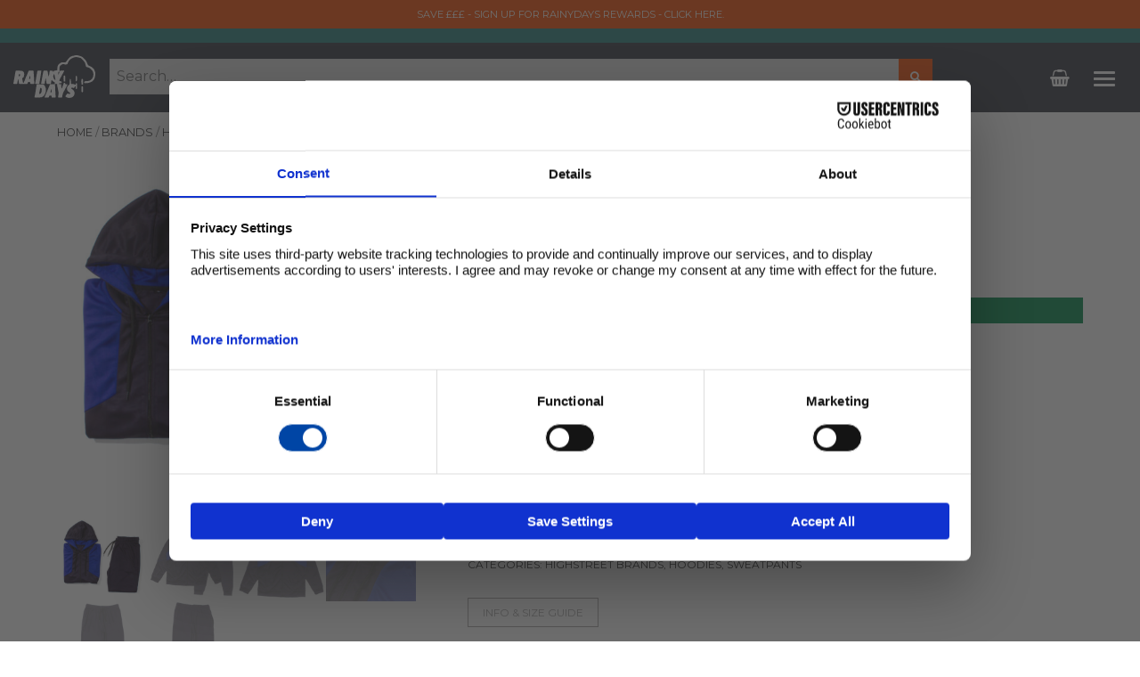

--- FILE ---
content_type: text/html; charset=UTF-8
request_url: https://therainydays.co.uk/product/mens-navy-colour-block-tracksuit-set/
body_size: 49882
content:
<!DOCTYPE html>
<html lang="en-GB">
<head>
	<!-- Google tag (gtag.js) -->
<script async src="https://www.googletagmanager.com/gtag/js?id=G-79M1VMCXRH"></script>
<script>
  window.dataLayer = window.dataLayer || [];
  function gtag(){dataLayer.push(arguments);}
  gtag('js', new Date());

  gtag('config', 'G-79M1VMCXRH');
</script>
	<meta charset="UTF-8">
	<meta http-equiv="X-UA-Compatible" content="IE=edge">
	<meta name="viewport" content="width=device-width, initial-scale=1">
	<meta name="mobile-web-app-capable" content="yes">
	<meta name="apple-mobile-web-app-capable" content="yes">
	<meta name="apple-mobile-web-app-title"
	      content="The Rainy Days - Discounted clothing, accessories and more">
	<link rel="profile" href="https://gmpg.org/xfn/11">
	<link rel="pingback" href="https://therainydays.co.uk/xmlrpc.php">
	<meta name='robots' content='index, follow, max-image-preview:large, max-snippet:-1, max-video-preview:-1' />
	<style>img:is([sizes="auto" i], [sizes^="auto," i]) { contain-intrinsic-size: 3000px 1500px }</style>
	
<!-- Google Tag Manager for WordPress by gtm4wp.com -->
<script data-cfasync="false" data-pagespeed-no-defer>
	var gtm4wp_datalayer_name = "dataLayer";
	var dataLayer = dataLayer || [];
	const gtm4wp_use_sku_instead = false;
	const gtm4wp_currency = 'GBP';
	const gtm4wp_product_per_impression = 20;
	const gtm4wp_clear_ecommerce = true;
	const gtm4wp_datalayer_max_timeout = 2000;
</script>
<!-- End Google Tag Manager for WordPress by gtm4wp.com -->
	<!-- This site is optimized with the Yoast SEO plugin v26.2 - https://yoast.com/wordpress/plugins/seo/ -->
	<title>Men&#039;s Navy Colour Block Tracksuit Set | The Rainy Days</title>
	<link rel="canonical" href="https://therainydays.co.uk/product/mens-navy-colour-block-tracksuit-set/" />
	<meta property="og:locale" content="en_GB" />
	<meta property="og:type" content="article" />
	<meta property="og:title" content="Men&#039;s Navy Colour Block Tracksuit Set | The Rainy Days" />
	<meta property="og:description" content="Zip-up hoodie &amp; jogger bottoms  100% polyester  Hooded  Drawstrings  Zip pockets  Do not tumble dry  [...]Read More..." />
	<meta property="og:url" content="https://therainydays.co.uk/product/mens-navy-colour-block-tracksuit-set/" />
	<meta property="og:site_name" content="The Rainy Days" />
	<meta property="article:modified_time" content="2024-09-10T09:05:12+00:00" />
	<meta property="og:image" content="https://therainydays.co.uk/wp-content/uploads/2022/02/Mens-Navt-Colour-Block-Tracksuit-Set.jpg" />
	<meta property="og:image:width" content="1080" />
	<meta property="og:image:height" content="1080" />
	<meta property="og:image:type" content="image/jpeg" />
	<meta name="twitter:card" content="summary_large_image" />
	<meta name="twitter:label1" content="Estimated reading time" />
	<meta name="twitter:data1" content="1 minute" />
	<script type="application/ld+json" class="yoast-schema-graph">{"@context":"https://schema.org","@graph":[{"@type":["WebPage","ItemPage"],"@id":"https://therainydays.co.uk/product/mens-navy-colour-block-tracksuit-set/","url":"https://therainydays.co.uk/product/mens-navy-colour-block-tracksuit-set/","name":"Men's Navy Colour Block Tracksuit Set | The Rainy Days","isPartOf":{"@id":"https://therainydays.co.uk/#website"},"primaryImageOfPage":{"@id":"https://therainydays.co.uk/product/mens-navy-colour-block-tracksuit-set/#primaryimage"},"image":{"@id":"https://therainydays.co.uk/product/mens-navy-colour-block-tracksuit-set/#primaryimage"},"thumbnailUrl":"https://therainydays.co.uk/wp-content/uploads/2022/02/Mens-Navt-Colour-Block-Tracksuit-Set.jpg","datePublished":"2022-03-01T14:51:01+00:00","dateModified":"2024-09-10T09:05:12+00:00","breadcrumb":{"@id":"https://therainydays.co.uk/product/mens-navy-colour-block-tracksuit-set/#breadcrumb"},"inLanguage":"en-GB","potentialAction":[{"@type":"ReadAction","target":["https://therainydays.co.uk/product/mens-navy-colour-block-tracksuit-set/"]}]},{"@type":"ImageObject","inLanguage":"en-GB","@id":"https://therainydays.co.uk/product/mens-navy-colour-block-tracksuit-set/#primaryimage","url":"https://therainydays.co.uk/wp-content/uploads/2022/02/Mens-Navt-Colour-Block-Tracksuit-Set.jpg","contentUrl":"https://therainydays.co.uk/wp-content/uploads/2022/02/Mens-Navt-Colour-Block-Tracksuit-Set.jpg","width":1080,"height":1080},{"@type":"BreadcrumbList","@id":"https://therainydays.co.uk/product/mens-navy-colour-block-tracksuit-set/#breadcrumb","itemListElement":[{"@type":"ListItem","position":1,"name":"Home","item":"https://therainydays.co.uk/"},{"@type":"ListItem","position":2,"name":"Shop","item":"https://therainydays.co.uk/shop/"},{"@type":"ListItem","position":3,"name":"Men&#8217;s Navy Colour Block Tracksuit Set"}]},{"@type":"WebSite","@id":"https://therainydays.co.uk/#website","url":"https://therainydays.co.uk/","name":"The Rainy Days","description":"Discounted clothing, accessories and more","publisher":{"@id":"https://therainydays.co.uk/#organization"},"potentialAction":[{"@type":"SearchAction","target":{"@type":"EntryPoint","urlTemplate":"https://therainydays.co.uk/?s={search_term_string}"},"query-input":{"@type":"PropertyValueSpecification","valueRequired":true,"valueName":"search_term_string"}}],"inLanguage":"en-GB"},{"@type":"Organization","@id":"https://therainydays.co.uk/#organization","name":"The Rainy Days","url":"https://therainydays.co.uk/","logo":{"@type":"ImageObject","inLanguage":"en-GB","@id":"https://therainydays.co.uk/#/schema/logo/image/","url":"https://therainydays.co.uk/wp-content/uploads/2020/07/rd-logo-white.svg","contentUrl":"https://therainydays.co.uk/wp-content/uploads/2020/07/rd-logo-white.svg","caption":"The Rainy Days"},"image":{"@id":"https://therainydays.co.uk/#/schema/logo/image/"}}]}</script>
	<!-- / Yoast SEO plugin. -->


<link rel='dns-prefetch' href='//static.klaviyo.com' />
<link rel='dns-prefetch' href='//connect.facebook.net' />
<script type="text/javascript">
/* <![CDATA[ */
window._wpemojiSettings = {"baseUrl":"https:\/\/s.w.org\/images\/core\/emoji\/16.0.1\/72x72\/","ext":".png","svgUrl":"https:\/\/s.w.org\/images\/core\/emoji\/16.0.1\/svg\/","svgExt":".svg","source":{"concatemoji":"https:\/\/therainydays.co.uk\/wp-includes\/js\/wp-emoji-release.min.js?ver=6.8.3"}};
/*! This file is auto-generated */
!function(s,n){var o,i,e;function c(e){try{var t={supportTests:e,timestamp:(new Date).valueOf()};sessionStorage.setItem(o,JSON.stringify(t))}catch(e){}}function p(e,t,n){e.clearRect(0,0,e.canvas.width,e.canvas.height),e.fillText(t,0,0);var t=new Uint32Array(e.getImageData(0,0,e.canvas.width,e.canvas.height).data),a=(e.clearRect(0,0,e.canvas.width,e.canvas.height),e.fillText(n,0,0),new Uint32Array(e.getImageData(0,0,e.canvas.width,e.canvas.height).data));return t.every(function(e,t){return e===a[t]})}function u(e,t){e.clearRect(0,0,e.canvas.width,e.canvas.height),e.fillText(t,0,0);for(var n=e.getImageData(16,16,1,1),a=0;a<n.data.length;a++)if(0!==n.data[a])return!1;return!0}function f(e,t,n,a){switch(t){case"flag":return n(e,"\ud83c\udff3\ufe0f\u200d\u26a7\ufe0f","\ud83c\udff3\ufe0f\u200b\u26a7\ufe0f")?!1:!n(e,"\ud83c\udde8\ud83c\uddf6","\ud83c\udde8\u200b\ud83c\uddf6")&&!n(e,"\ud83c\udff4\udb40\udc67\udb40\udc62\udb40\udc65\udb40\udc6e\udb40\udc67\udb40\udc7f","\ud83c\udff4\u200b\udb40\udc67\u200b\udb40\udc62\u200b\udb40\udc65\u200b\udb40\udc6e\u200b\udb40\udc67\u200b\udb40\udc7f");case"emoji":return!a(e,"\ud83e\udedf")}return!1}function g(e,t,n,a){var r="undefined"!=typeof WorkerGlobalScope&&self instanceof WorkerGlobalScope?new OffscreenCanvas(300,150):s.createElement("canvas"),o=r.getContext("2d",{willReadFrequently:!0}),i=(o.textBaseline="top",o.font="600 32px Arial",{});return e.forEach(function(e){i[e]=t(o,e,n,a)}),i}function t(e){var t=s.createElement("script");t.src=e,t.defer=!0,s.head.appendChild(t)}"undefined"!=typeof Promise&&(o="wpEmojiSettingsSupports",i=["flag","emoji"],n.supports={everything:!0,everythingExceptFlag:!0},e=new Promise(function(e){s.addEventListener("DOMContentLoaded",e,{once:!0})}),new Promise(function(t){var n=function(){try{var e=JSON.parse(sessionStorage.getItem(o));if("object"==typeof e&&"number"==typeof e.timestamp&&(new Date).valueOf()<e.timestamp+604800&&"object"==typeof e.supportTests)return e.supportTests}catch(e){}return null}();if(!n){if("undefined"!=typeof Worker&&"undefined"!=typeof OffscreenCanvas&&"undefined"!=typeof URL&&URL.createObjectURL&&"undefined"!=typeof Blob)try{var e="postMessage("+g.toString()+"("+[JSON.stringify(i),f.toString(),p.toString(),u.toString()].join(",")+"));",a=new Blob([e],{type:"text/javascript"}),r=new Worker(URL.createObjectURL(a),{name:"wpTestEmojiSupports"});return void(r.onmessage=function(e){c(n=e.data),r.terminate(),t(n)})}catch(e){}c(n=g(i,f,p,u))}t(n)}).then(function(e){for(var t in e)n.supports[t]=e[t],n.supports.everything=n.supports.everything&&n.supports[t],"flag"!==t&&(n.supports.everythingExceptFlag=n.supports.everythingExceptFlag&&n.supports[t]);n.supports.everythingExceptFlag=n.supports.everythingExceptFlag&&!n.supports.flag,n.DOMReady=!1,n.readyCallback=function(){n.DOMReady=!0}}).then(function(){return e}).then(function(){var e;n.supports.everything||(n.readyCallback(),(e=n.source||{}).concatemoji?t(e.concatemoji):e.wpemoji&&e.twemoji&&(t(e.twemoji),t(e.wpemoji)))}))}((window,document),window._wpemojiSettings);
/* ]]> */
</script>
<link rel='stylesheet' id='smart-coupon-css' href='https://therainydays.co.uk/wp-content/plugins/woocommerce-smart-coupons/assets/css/smart-coupon.css?ver=6.8.3' type='text/css' media='all' />
<style id='wp-emoji-styles-inline-css' type='text/css'>

	img.wp-smiley, img.emoji {
		display: inline !important;
		border: none !important;
		box-shadow: none !important;
		height: 1em !important;
		width: 1em !important;
		margin: 0 0.07em !important;
		vertical-align: -0.1em !important;
		background: none !important;
		padding: 0 !important;
	}
</style>
<link rel='stylesheet' id='wp-block-library-css' href='https://therainydays.co.uk/wp-includes/css/dist/block-library/style.min.css?ver=6.8.3' type='text/css' media='all' />
<style id='classic-theme-styles-inline-css' type='text/css'>
/*! This file is auto-generated */
.wp-block-button__link{color:#fff;background-color:#32373c;border-radius:9999px;box-shadow:none;text-decoration:none;padding:calc(.667em + 2px) calc(1.333em + 2px);font-size:1.125em}.wp-block-file__button{background:#32373c;color:#fff;text-decoration:none}
</style>
<style id='global-styles-inline-css' type='text/css'>
:root{--wp--preset--aspect-ratio--square: 1;--wp--preset--aspect-ratio--4-3: 4/3;--wp--preset--aspect-ratio--3-4: 3/4;--wp--preset--aspect-ratio--3-2: 3/2;--wp--preset--aspect-ratio--2-3: 2/3;--wp--preset--aspect-ratio--16-9: 16/9;--wp--preset--aspect-ratio--9-16: 9/16;--wp--preset--color--black: #000000;--wp--preset--color--cyan-bluish-gray: #abb8c3;--wp--preset--color--white: #ffffff;--wp--preset--color--pale-pink: #f78da7;--wp--preset--color--vivid-red: #cf2e2e;--wp--preset--color--luminous-vivid-orange: #ff6900;--wp--preset--color--luminous-vivid-amber: #fcb900;--wp--preset--color--light-green-cyan: #7bdcb5;--wp--preset--color--vivid-green-cyan: #00d084;--wp--preset--color--pale-cyan-blue: #8ed1fc;--wp--preset--color--vivid-cyan-blue: #0693e3;--wp--preset--color--vivid-purple: #9b51e0;--wp--preset--gradient--vivid-cyan-blue-to-vivid-purple: linear-gradient(135deg,rgba(6,147,227,1) 0%,rgb(155,81,224) 100%);--wp--preset--gradient--light-green-cyan-to-vivid-green-cyan: linear-gradient(135deg,rgb(122,220,180) 0%,rgb(0,208,130) 100%);--wp--preset--gradient--luminous-vivid-amber-to-luminous-vivid-orange: linear-gradient(135deg,rgba(252,185,0,1) 0%,rgba(255,105,0,1) 100%);--wp--preset--gradient--luminous-vivid-orange-to-vivid-red: linear-gradient(135deg,rgba(255,105,0,1) 0%,rgb(207,46,46) 100%);--wp--preset--gradient--very-light-gray-to-cyan-bluish-gray: linear-gradient(135deg,rgb(238,238,238) 0%,rgb(169,184,195) 100%);--wp--preset--gradient--cool-to-warm-spectrum: linear-gradient(135deg,rgb(74,234,220) 0%,rgb(151,120,209) 20%,rgb(207,42,186) 40%,rgb(238,44,130) 60%,rgb(251,105,98) 80%,rgb(254,248,76) 100%);--wp--preset--gradient--blush-light-purple: linear-gradient(135deg,rgb(255,206,236) 0%,rgb(152,150,240) 100%);--wp--preset--gradient--blush-bordeaux: linear-gradient(135deg,rgb(254,205,165) 0%,rgb(254,45,45) 50%,rgb(107,0,62) 100%);--wp--preset--gradient--luminous-dusk: linear-gradient(135deg,rgb(255,203,112) 0%,rgb(199,81,192) 50%,rgb(65,88,208) 100%);--wp--preset--gradient--pale-ocean: linear-gradient(135deg,rgb(255,245,203) 0%,rgb(182,227,212) 50%,rgb(51,167,181) 100%);--wp--preset--gradient--electric-grass: linear-gradient(135deg,rgb(202,248,128) 0%,rgb(113,206,126) 100%);--wp--preset--gradient--midnight: linear-gradient(135deg,rgb(2,3,129) 0%,rgb(40,116,252) 100%);--wp--preset--font-size--small: 13px;--wp--preset--font-size--medium: 20px;--wp--preset--font-size--large: 36px;--wp--preset--font-size--x-large: 42px;--wp--preset--spacing--20: 0.44rem;--wp--preset--spacing--30: 0.67rem;--wp--preset--spacing--40: 1rem;--wp--preset--spacing--50: 1.5rem;--wp--preset--spacing--60: 2.25rem;--wp--preset--spacing--70: 3.38rem;--wp--preset--spacing--80: 5.06rem;--wp--preset--shadow--natural: 6px 6px 9px rgba(0, 0, 0, 0.2);--wp--preset--shadow--deep: 12px 12px 50px rgba(0, 0, 0, 0.4);--wp--preset--shadow--sharp: 6px 6px 0px rgba(0, 0, 0, 0.2);--wp--preset--shadow--outlined: 6px 6px 0px -3px rgba(255, 255, 255, 1), 6px 6px rgba(0, 0, 0, 1);--wp--preset--shadow--crisp: 6px 6px 0px rgba(0, 0, 0, 1);}:where(.is-layout-flex){gap: 0.5em;}:where(.is-layout-grid){gap: 0.5em;}body .is-layout-flex{display: flex;}.is-layout-flex{flex-wrap: wrap;align-items: center;}.is-layout-flex > :is(*, div){margin: 0;}body .is-layout-grid{display: grid;}.is-layout-grid > :is(*, div){margin: 0;}:where(.wp-block-columns.is-layout-flex){gap: 2em;}:where(.wp-block-columns.is-layout-grid){gap: 2em;}:where(.wp-block-post-template.is-layout-flex){gap: 1.25em;}:where(.wp-block-post-template.is-layout-grid){gap: 1.25em;}.has-black-color{color: var(--wp--preset--color--black) !important;}.has-cyan-bluish-gray-color{color: var(--wp--preset--color--cyan-bluish-gray) !important;}.has-white-color{color: var(--wp--preset--color--white) !important;}.has-pale-pink-color{color: var(--wp--preset--color--pale-pink) !important;}.has-vivid-red-color{color: var(--wp--preset--color--vivid-red) !important;}.has-luminous-vivid-orange-color{color: var(--wp--preset--color--luminous-vivid-orange) !important;}.has-luminous-vivid-amber-color{color: var(--wp--preset--color--luminous-vivid-amber) !important;}.has-light-green-cyan-color{color: var(--wp--preset--color--light-green-cyan) !important;}.has-vivid-green-cyan-color{color: var(--wp--preset--color--vivid-green-cyan) !important;}.has-pale-cyan-blue-color{color: var(--wp--preset--color--pale-cyan-blue) !important;}.has-vivid-cyan-blue-color{color: var(--wp--preset--color--vivid-cyan-blue) !important;}.has-vivid-purple-color{color: var(--wp--preset--color--vivid-purple) !important;}.has-black-background-color{background-color: var(--wp--preset--color--black) !important;}.has-cyan-bluish-gray-background-color{background-color: var(--wp--preset--color--cyan-bluish-gray) !important;}.has-white-background-color{background-color: var(--wp--preset--color--white) !important;}.has-pale-pink-background-color{background-color: var(--wp--preset--color--pale-pink) !important;}.has-vivid-red-background-color{background-color: var(--wp--preset--color--vivid-red) !important;}.has-luminous-vivid-orange-background-color{background-color: var(--wp--preset--color--luminous-vivid-orange) !important;}.has-luminous-vivid-amber-background-color{background-color: var(--wp--preset--color--luminous-vivid-amber) !important;}.has-light-green-cyan-background-color{background-color: var(--wp--preset--color--light-green-cyan) !important;}.has-vivid-green-cyan-background-color{background-color: var(--wp--preset--color--vivid-green-cyan) !important;}.has-pale-cyan-blue-background-color{background-color: var(--wp--preset--color--pale-cyan-blue) !important;}.has-vivid-cyan-blue-background-color{background-color: var(--wp--preset--color--vivid-cyan-blue) !important;}.has-vivid-purple-background-color{background-color: var(--wp--preset--color--vivid-purple) !important;}.has-black-border-color{border-color: var(--wp--preset--color--black) !important;}.has-cyan-bluish-gray-border-color{border-color: var(--wp--preset--color--cyan-bluish-gray) !important;}.has-white-border-color{border-color: var(--wp--preset--color--white) !important;}.has-pale-pink-border-color{border-color: var(--wp--preset--color--pale-pink) !important;}.has-vivid-red-border-color{border-color: var(--wp--preset--color--vivid-red) !important;}.has-luminous-vivid-orange-border-color{border-color: var(--wp--preset--color--luminous-vivid-orange) !important;}.has-luminous-vivid-amber-border-color{border-color: var(--wp--preset--color--luminous-vivid-amber) !important;}.has-light-green-cyan-border-color{border-color: var(--wp--preset--color--light-green-cyan) !important;}.has-vivid-green-cyan-border-color{border-color: var(--wp--preset--color--vivid-green-cyan) !important;}.has-pale-cyan-blue-border-color{border-color: var(--wp--preset--color--pale-cyan-blue) !important;}.has-vivid-cyan-blue-border-color{border-color: var(--wp--preset--color--vivid-cyan-blue) !important;}.has-vivid-purple-border-color{border-color: var(--wp--preset--color--vivid-purple) !important;}.has-vivid-cyan-blue-to-vivid-purple-gradient-background{background: var(--wp--preset--gradient--vivid-cyan-blue-to-vivid-purple) !important;}.has-light-green-cyan-to-vivid-green-cyan-gradient-background{background: var(--wp--preset--gradient--light-green-cyan-to-vivid-green-cyan) !important;}.has-luminous-vivid-amber-to-luminous-vivid-orange-gradient-background{background: var(--wp--preset--gradient--luminous-vivid-amber-to-luminous-vivid-orange) !important;}.has-luminous-vivid-orange-to-vivid-red-gradient-background{background: var(--wp--preset--gradient--luminous-vivid-orange-to-vivid-red) !important;}.has-very-light-gray-to-cyan-bluish-gray-gradient-background{background: var(--wp--preset--gradient--very-light-gray-to-cyan-bluish-gray) !important;}.has-cool-to-warm-spectrum-gradient-background{background: var(--wp--preset--gradient--cool-to-warm-spectrum) !important;}.has-blush-light-purple-gradient-background{background: var(--wp--preset--gradient--blush-light-purple) !important;}.has-blush-bordeaux-gradient-background{background: var(--wp--preset--gradient--blush-bordeaux) !important;}.has-luminous-dusk-gradient-background{background: var(--wp--preset--gradient--luminous-dusk) !important;}.has-pale-ocean-gradient-background{background: var(--wp--preset--gradient--pale-ocean) !important;}.has-electric-grass-gradient-background{background: var(--wp--preset--gradient--electric-grass) !important;}.has-midnight-gradient-background{background: var(--wp--preset--gradient--midnight) !important;}.has-small-font-size{font-size: var(--wp--preset--font-size--small) !important;}.has-medium-font-size{font-size: var(--wp--preset--font-size--medium) !important;}.has-large-font-size{font-size: var(--wp--preset--font-size--large) !important;}.has-x-large-font-size{font-size: var(--wp--preset--font-size--x-large) !important;}
:where(.wp-block-post-template.is-layout-flex){gap: 1.25em;}:where(.wp-block-post-template.is-layout-grid){gap: 1.25em;}
:where(.wp-block-columns.is-layout-flex){gap: 2em;}:where(.wp-block-columns.is-layout-grid){gap: 2em;}
:root :where(.wp-block-pullquote){font-size: 1.5em;line-height: 1.6;}
</style>
<link rel='stylesheet' id='contact-form-7-bootstrap-style-css' href='https://therainydays.co.uk/wp-content/plugins/bootstrap-for-contact-form-7/assets/dist/css/style.min.css?ver=6.8.3' type='text/css' media='all' />
<link rel='stylesheet' id='wcrs-front-style-css' href='https://therainydays.co.uk/wp-content/plugins/woocommerce-referral-system/assets/frontend/css/wcrs-style.css?ver=1' type='text/css' media='all' />
<link rel='stylesheet' id='photoswipe-css' href='https://therainydays.co.uk/wp-content/plugins/woocommerce/assets/css/photoswipe/photoswipe.min.css?ver=10.3.7' type='text/css' media='all' />
<link rel='stylesheet' id='photoswipe-default-skin-css' href='https://therainydays.co.uk/wp-content/plugins/woocommerce/assets/css/photoswipe/default-skin/default-skin.min.css?ver=10.3.7' type='text/css' media='all' />
<link rel='stylesheet' id='woocommerce-layout-css' href='https://therainydays.co.uk/wp-content/plugins/woocommerce/assets/css/woocommerce-layout.css?ver=10.3.7' type='text/css' media='all' />
<link rel='stylesheet' id='woocommerce-smallscreen-css' href='https://therainydays.co.uk/wp-content/plugins/woocommerce/assets/css/woocommerce-smallscreen.css?ver=10.3.7' type='text/css' media='only screen and (max-width: 768px)' />
<link rel='stylesheet' id='woocommerce-general-css' href='https://therainydays.co.uk/wp-content/plugins/woocommerce/assets/css/woocommerce.css?ver=10.3.7' type='text/css' media='all' />
<style id='woocommerce-inline-inline-css' type='text/css'>
.woocommerce form .form-row .required { visibility: visible; }
</style>
<link rel='stylesheet' id='gateway-css' href='https://therainydays.co.uk/wp-content/plugins/woocommerce-paypal-payments/modules/ppcp-button/assets/css/gateway.css?ver=3.2.1' type='text/css' media='all' />
<link rel='stylesheet' id='brands-styles-css' href='https://therainydays.co.uk/wp-content/plugins/woocommerce/assets/css/brands.css?ver=10.3.7' type='text/css' media='all' />
<link rel='stylesheet' id='child-understrap-styles-css' href='https://therainydays.co.uk/wp-content/themes/understrap-child/css/child-theme.min.css?ver=0.1.6' type='text/css' media='all' />
<link rel='stylesheet' id='custom-css' href='https://therainydays.co.uk/wp-content/themes/understrap-child/css/custom.min.css?ver=1765885349' type='text/css' media='all' />
<link rel='stylesheet' id='fancyboxcss-css' href='https://therainydays.co.uk/wp-content/themes/understrap-child/css/jquery.fancybox.css?ver=0.1.6' type='text/css' media='all' />
<link rel='stylesheet' id='woocommerce_prettyPhoto_css-css' href='https://therainydays.co.uk/wp-content/plugins/woocommerce/assets/css/prettyPhoto.css?ver=10.3.7' type='text/css' media='all' />
<link rel='stylesheet' id='wc_stripe_express_checkout_style-css' href='https://therainydays.co.uk/wp-content/plugins/woocommerce-gateway-stripe/build/express-checkout.css?ver=883d1b0d4165d89258df' type='text/css' media='all' />
<script type="text/javascript" src="https://therainydays.co.uk/wp-includes/js/jquery/jquery.min.js?ver=3.7.1" id="jquery-core-js"></script>
<script type="text/javascript" src="https://therainydays.co.uk/wp-includes/js/jquery/jquery-migrate.min.js?ver=3.4.1" id="jquery-migrate-js"></script>
<script type="text/javascript" src="https://connect.facebook.net/en_US/sdk.js?ver=1" id="wcrs-fb-js"></script>
<script type="text/javascript" src="https://therainydays.co.uk/wp-content/plugins/woocommerce-referral-system/assets/frontend/js/wcrs-main.js?ver=1" id="wcrs-front-script-js"></script>
<script type="text/javascript" src="https://therainydays.co.uk/wp-content/plugins/woocommerce/assets/js/jquery-blockui/jquery.blockUI.min.js?ver=2.7.0-wc.10.3.7" id="wc-jquery-blockui-js" defer="defer" data-wp-strategy="defer"></script>
<script type="text/javascript" id="wc-add-to-cart-js-extra">
/* <![CDATA[ */
var wc_add_to_cart_params = {"ajax_url":"\/wp-admin\/admin-ajax.php","wc_ajax_url":"\/?wc-ajax=%%endpoint%%","i18n_view_cart":"View basket","cart_url":"https:\/\/therainydays.co.uk\/cart\/","is_cart":"","cart_redirect_after_add":"no"};
/* ]]> */
</script>
<script type="text/javascript" src="https://therainydays.co.uk/wp-content/plugins/woocommerce/assets/js/frontend/add-to-cart.min.js?ver=10.3.7" id="wc-add-to-cart-js" defer="defer" data-wp-strategy="defer"></script>
<script type="text/javascript" src="https://therainydays.co.uk/wp-content/plugins/woocommerce/assets/js/flexslider/jquery.flexslider.min.js?ver=2.7.2-wc.10.3.7" id="wc-flexslider-js" defer="defer" data-wp-strategy="defer"></script>
<script type="text/javascript" src="https://therainydays.co.uk/wp-content/plugins/woocommerce/assets/js/photoswipe/photoswipe.min.js?ver=4.1.1-wc.10.3.7" id="wc-photoswipe-js" defer="defer" data-wp-strategy="defer"></script>
<script type="text/javascript" src="https://therainydays.co.uk/wp-content/plugins/woocommerce/assets/js/photoswipe/photoswipe-ui-default.min.js?ver=4.1.1-wc.10.3.7" id="wc-photoswipe-ui-default-js" defer="defer" data-wp-strategy="defer"></script>
<script type="text/javascript" id="wc-single-product-js-extra">
/* <![CDATA[ */
var wc_single_product_params = {"i18n_required_rating_text":"Please select a rating","i18n_rating_options":["1 of 5 stars","2 of 5 stars","3 of 5 stars","4 of 5 stars","5 of 5 stars"],"i18n_product_gallery_trigger_text":"View full-screen image gallery","review_rating_required":"yes","flexslider":{"rtl":false,"animation":"slide","smoothHeight":true,"directionNav":false,"controlNav":"thumbnails","slideshow":false,"animationSpeed":500,"animationLoop":false,"allowOneSlide":false},"zoom_enabled":"","zoom_options":[],"photoswipe_enabled":"1","photoswipe_options":{"shareEl":false,"closeOnScroll":false,"history":false,"hideAnimationDuration":0,"showAnimationDuration":0},"flexslider_enabled":"1"};
/* ]]> */
</script>
<script type="text/javascript" src="https://therainydays.co.uk/wp-content/plugins/woocommerce/assets/js/frontend/single-product.min.js?ver=10.3.7" id="wc-single-product-js" defer="defer" data-wp-strategy="defer"></script>
<script type="text/javascript" src="https://therainydays.co.uk/wp-content/plugins/woocommerce/assets/js/js-cookie/js.cookie.min.js?ver=2.1.4-wc.10.3.7" id="wc-js-cookie-js" defer="defer" data-wp-strategy="defer"></script>
<script type="text/javascript" id="woocommerce-js-extra">
/* <![CDATA[ */
var woocommerce_params = {"ajax_url":"\/wp-admin\/admin-ajax.php","wc_ajax_url":"\/?wc-ajax=%%endpoint%%","i18n_password_show":"Show password","i18n_password_hide":"Hide password"};
/* ]]> */
</script>
<script type="text/javascript" src="https://therainydays.co.uk/wp-content/plugins/woocommerce/assets/js/frontend/woocommerce.min.js?ver=10.3.7" id="woocommerce-js" defer="defer" data-wp-strategy="defer"></script>
<script type="text/javascript" src="https://therainydays.co.uk/wp-content/themes/understrap-child/js/jquery.fancybox.js?ver=0.1.6" id="fancyboxjs-js"></script>
<script type="text/javascript" src="https://therainydays.co.uk/wp-content/themes/understrap-child/js/jquery.sticky.js?ver=6.8.3" id="sticky-js"></script>
<script type="text/javascript" src="https://therainydays.co.uk/wp-content/plugins/woocommerce/assets/js/prettyPhoto/jquery.prettyPhoto.min.js?ver=3.1.6-wc.10.3.7" id="wc-prettyPhoto-js" defer="defer" data-wp-strategy="defer"></script>
<script type="text/javascript" src="https://therainydays.co.uk/wp-content/plugins/woocommerce/assets/js/prettyPhoto/jquery.prettyPhoto.init.min.js?ver=10.3.7" id="wc-prettyPhoto-init-js" defer="defer" data-wp-strategy="defer"></script>
<script type="text/javascript" id="wc-settings-dep-in-header-js-after">
/* <![CDATA[ */
console.warn( "Scripts that have a dependency on [wc-settings, wc-blocks-checkout] must be loaded in the footer, klaviyo-klaviyo-checkout-block-editor-script was registered to load in the header, but has been switched to load in the footer instead. See https://github.com/woocommerce/woocommerce-gutenberg-products-block/pull/5059" );
console.warn( "Scripts that have a dependency on [wc-settings, wc-blocks-checkout] must be loaded in the footer, klaviyo-klaviyo-checkout-block-view-script was registered to load in the header, but has been switched to load in the footer instead. See https://github.com/woocommerce/woocommerce-gutenberg-products-block/pull/5059" );
/* ]]> */
</script>
<link rel="https://api.w.org/" href="https://therainydays.co.uk/wp-json/" /><link rel="alternate" title="JSON" type="application/json" href="https://therainydays.co.uk/wp-json/wp/v2/product/297077" /><link rel="alternate" title="oEmbed (JSON)" type="application/json+oembed" href="https://therainydays.co.uk/wp-json/oembed/1.0/embed?url=https%3A%2F%2Ftherainydays.co.uk%2Fproduct%2Fmens-navy-colour-block-tracksuit-set%2F" />
<link rel="alternate" title="oEmbed (XML)" type="text/xml+oembed" href="https://therainydays.co.uk/wp-json/oembed/1.0/embed?url=https%3A%2F%2Ftherainydays.co.uk%2Fproduct%2Fmens-navy-colour-block-tracksuit-set%2F&#038;format=xml" />
<!-- Meta Pixel Code -->
<script>
!function(f,b,e,v,n,t,s)
{if(f.fbq)return;n=f.fbq=function(){n.callMethod?
n.callMethod.apply(n,arguments):n.queue.push(arguments)};
if(!f._fbq)f._fbq=n;n.push=n;n.loaded=!0;n.version='2.0';
n.queue=[];t=b.createElement(e);t.async=!0;
t.src=v;s=b.getElementsByTagName(e)[0];
s.parentNode.insertBefore(t,s)}(window, document,'script',
'https://connect.facebook.net/en_US/fbevents.js');
fbq('init', '2411540505717841');
fbq('track', 'PageView');
</script>
<noscript><img height="1" width="1" style="display:none"
src="https://www.facebook.com/tr?id=2411540505717841&ev=PageView&noscript=1"
/></noscript>
<!-- End Meta Pixel Code -->
<!-- Google Tag Manager for WordPress by gtm4wp.com -->
<!-- GTM Container placement set to manual -->
<script data-cfasync="false" data-pagespeed-no-defer>
	var dataLayer_content = {"pageTitle":"Men's Navy Colour Block Tracksuit Set | The Rainy Days","pagePostType":"product","pagePostType2":"single-product","customerTotalOrders":0,"customerTotalOrderValue":0,"customerFirstName":"","customerLastName":"","customerBillingFirstName":"","customerBillingLastName":"","customerBillingCompany":"","customerBillingAddress1":"","customerBillingAddress2":"","customerBillingCity":"","customerBillingState":"","customerBillingPostcode":"","customerBillingCountry":"","customerBillingEmail":"","customerBillingEmailHash":"","customerBillingPhone":"","customerShippingFirstName":"","customerShippingLastName":"","customerShippingCompany":"","customerShippingAddress1":"","customerShippingAddress2":"","customerShippingCity":"","customerShippingState":"","customerShippingPostcode":"","customerShippingCountry":"","productRatingCounts":[],"productAverageRating":0,"productReviewCount":0,"productType":"variable","productIsVariable":1};
	dataLayer.push( dataLayer_content );
</script>
<script data-cfasync="false" data-pagespeed-no-defer>
(function(w,d,s,l,i){w[l]=w[l]||[];w[l].push({'gtm.start':
new Date().getTime(),event:'gtm.js'});var f=d.getElementsByTagName(s)[0],
j=d.createElement(s),dl=l!='dataLayer'?'&l='+l:'';j.async=true;j.src=
'//www.googletagmanager.com/gtm.js?id='+i+dl;f.parentNode.insertBefore(j,f);
})(window,document,'script','dataLayer','GTM-5HB43RSF');
</script>
<!-- End Google Tag Manager for WordPress by gtm4wp.com -->		<style type="text/css">
			div.wpcf7 .ajax-loader {
				background-image: url('https://therainydays.co.uk/wp-content/plugins/contact-form-7/images/ajax-loader.gif');
			}
		</style>
			<noscript><style>.woocommerce-product-gallery{ opacity: 1 !important; }</style></noscript>
				<meta property="og:url"           content="https://therainydays.co.uk" />
			<meta property="og:type"          content="website" />
			<meta property="og:title"         content="The Rainy Days" />
			<meta property="og:description"   content="Discounted clothing, accessories and more" />
			<meta property="og:image"         content="https://therainydays.co.uk/wp-content/uploads/2020/07/rd-logo-white.svg" />
			<script>
					function wcrsCopyReferralLinkFunction() {
					  var copyText = document.getElementById("referralLink");
					  copyText.select();
					  document.execCommand("copy");
					  alert("Referral Link Copied!");
					}
				</script>
				<script>
			  window.fbAsyncInit = function() {
				FB.init({
				  appId            : 'your-app-id',
				  autoLogAppEvents : true,
				  xfbml            : true,
				  version          : 'v7.0'
				});
			  };
			</script>
			
	<link rel="apple-touch-icon" sizes="120x120" href="/apple-touch-icon.png">
	<link rel="icon" type="image/png" href="/favicon-32x32.png" sizes="32x32">
	<link rel="icon" type="image/png" href="/favicon-16x16.png" sizes="16x16">
	<link rel="manifest" href="/manifest.json">
	<link rel="mask-icon" href="/safari-pinned-tab.svg" color="#5bbad5">
	<meta name="theme-color" content="#ffffff">


<!-- Twitter universal website tag code -->
<script>
!function(e,t,n,s,u,a){e.twq||(s=e.twq=function(){s.exe?s.exe.apply(s,arguments):s.queue.push(arguments);
},s.version='1.1',s.queue=[],u=t.createElement(n),u.async=!0,u.src='//static.ads-twitter.com/uwt.js',
a=t.getElementsByTagName(n)[0],a.parentNode.insertBefore(u,a))}(window,document,'script');
// Insert Twitter Pixel ID and Standard Event data below
twq('init','o6y9d');
twq('track','PageView');
</script>
<!-- End Twitter universal website tag code -->

</head>

<body class="wp-singular product-template-default single single-product postid-297077 wp-custom-logo wp-theme-understrap wp-child-theme-understrap-child theme-understrap woocommerce woocommerce-page woocommerce-no-js">


<!-- GTM Container placement set to manual -->
<!-- Google Tag Manager (noscript) -->
				<noscript><iframe src="https://www.googletagmanager.com/ns.html?id=GTM-5HB43RSF" height="0" width="0" style="display:none;visibility:hidden" aria-hidden="true"></iframe></noscript>
<!-- End Google Tag Manager (noscript) -->
<script type="text/javascript">
	$ = jQuery;

	// sticky things
	jQuery(document).ready(function(){
	  jQuery(".nav-open a.nav-button").sticky({topSpacing:50});
	});

	// burger menu open
	jQuery(document).ready(function(){
	  jQuery('.nav-button').click(function(){
		jQuery('body').toggleClass('nav-open');
	  });
	  jQuery('.brands-menu-link').click(function(){
		jQuery('body').toggleClass('brands-menu-open');
	  });
	});

	(function($) {
	    jQuery(document).on('facetwp-loaded', function() {
	        FWP.set_hash();
	     });
	})(jQuery);

</script>

<div class="hfeed site" id="page">

	<div class="mobile-menu-holder">

		<div class="fixed-top main-menu">

		    <div class="flex-center p-5">

		    	<div class="row">

		    		<div class="col-md-12">

						<div class="mobile-primary-menu">

							<!-- The WordPress Menu goes here -->
							<ul id="menu-mobile-nav"><li><a href="/shop/?orderby=date">New In</a></li><li><a href="/brands/">Brands</a></li><li><a class="menu-140443-menu-link">Mens</a></li><li><a class="menu-140444-menu-link">Womens</a></li><li><a class="menu-263244-menu-link">Junior</a></li><li><a href="/product-category/pop-culture-clothing/">Pop Culture</a></li><li><a href="https://therainydays.co.uk/product-category/sportswear-2/">Sportswear</a></li><li><a href="https://therainydays.co.uk/product-category/clearance/">Clearance</a></li><li><a href="https://therainydays.co.uk/my-account/">Account</a></li><li><a href="/points-rewards/">Rainy Days Rewards</a></li></ul>
						</div>

		    		</div>

		    	</div>

		    </div>

		    
			        	<script type="text/javascript">
			        		
			        		$ = jQuery;

							// burger menu open
							$(document).ready(function(){
							  $('.menu-140443-menu-link').click(function(){
								$('body').toggleClass('menu-140443-menu-open');
							  });
							});

			        	</script>

			        	<style type="text/css">
			        		
							.menu-140443-sub-menu {
							    width: 100%; height: 100%; opacity: 0; visibility: hidden;
							}

							.menu-140443-menu-open .menu-140443-sub-menu {
							    opacity: 1; 
							    visibility: visible; 
							    background: #ffffff;
							}

			        	</style>

			        	<div class="menu-140443-sub-menu full-screen-sub-menu">

					    	<a class="menu-140443-menu-link sub-menu-back"><i class="fa fa-arrow-left" aria-hidden="true"></i></a>

					    	<div class="flex-center p-5">

						    	<div class="row">

						    		<div class="col-md-12">

										<div class="mobile-sub-menu">

											<div class="product-subcat-menu-container menu-140443-list-container">

												<div id="row menu-140443">

													<div class="sub-menu-item col-12"><a href="https://therainydays.co.uk/product-category/mens-fashion/" >All Mens</a>
						    							</div>

													
						    							<div class="sub-menu-item col-12"><a href="https://therainydays.co.uk/product-category/mens-fashion/accessories-mens-fashion/" >Accessories</a>
						    							</div>

						    						
						    							<div class="sub-menu-item col-12"><a href="https://therainydays.co.uk/product-category/mens-fashion/mens-fashion-footwear/" >Footwear</a>
						    							</div>

						    						
						    							<div class="sub-menu-item col-12"><a href="https://therainydays.co.uk/product-category/mens-fashion/hoodies/" >Hoodies</a>
						    							</div>

						    						
						    							<div class="sub-menu-item col-12"><a href="https://therainydays.co.uk/product-category/mens-fashion/mens-fashion-jackets/" >Jackets</a>
						    							</div>

						    						
						    							<div class="sub-menu-item col-12"><a href="https://therainydays.co.uk/product-category/mens-fashion/mens-fashion-jeans/" >Jeans</a>
						    							</div>

						    						
						    							<div class="sub-menu-item col-12"><a href="https://therainydays.co.uk/product-category/mens-fashion/knitwear/" >Knitwear</a>
						    							</div>

						    						
						    							<div class="sub-menu-item col-12"><a href="https://therainydays.co.uk/product-category/mens-fashion/mens-fashion-polo-tops/" >Polo Tops</a>
						    							</div>

						    						
						    							<div class="sub-menu-item col-12"><a href="https://therainydays.co.uk/product-category/mens-fashion/mens-fashion-shirts/" >Shirts</a>
						    							</div>

						    						
						    							<div class="sub-menu-item col-12"><a href="https://therainydays.co.uk/product-category/mens-fashion/shorts/" >Shorts</a>
						    							</div>

						    						
						    							<div class="sub-menu-item col-12"><a href="https://therainydays.co.uk/product-category/mens-fashion/sleepwear-mens-fashion/" >Sleepwear</a>
						    							</div>

						    						
						    							<div class="sub-menu-item col-12"><a href="https://therainydays.co.uk/product-category/mens-fashion/suits/" >Suits</a>
						    							</div>

						    						
						    							<div class="sub-menu-item col-12"><a href="https://therainydays.co.uk/product-category/mens-fashion/sweatpants/" >Sweatpants</a>
						    							</div>

						    						
						    							<div class="sub-menu-item col-12"><a href="https://therainydays.co.uk/product-category/mens-fashion/sweatshirts/" >Sweatshirts</a>
						    							</div>

						    						
						    							<div class="sub-menu-item col-12"><a href="https://therainydays.co.uk/product-category/mens-fashion/swimshorts/" >Swimshorts</a>
						    							</div>

						    						
						    							<div class="sub-menu-item col-12"><a href="https://therainydays.co.uk/product-category/mens-fashion/mens-fashion-t-shirts/" >T-Shirts</a>
						    							</div>

						    						
						    							<div class="sub-menu-item col-12"><a href="https://therainydays.co.uk/product-category/mens-fashion/track-tops/" >Track Tops</a>
						    							</div>

						    						
						    							<div class="sub-menu-item col-12"><a href="https://therainydays.co.uk/product-category/mens-fashion/trousers/" >Trousers</a>
						    							</div>

						    						 

												</div>
												
											</div>

										</div>

									</div>

								</div>

							</div>

						</div>

			        
			        	<script type="text/javascript">
			        		
			        		$ = jQuery;

							// burger menu open
							$(document).ready(function(){
							  $('.menu-140444-menu-link').click(function(){
								$('body').toggleClass('menu-140444-menu-open');
							  });
							});

			        	</script>

			        	<style type="text/css">
			        		
							.menu-140444-sub-menu {
							    width: 100%; height: 100%; opacity: 0; visibility: hidden;
							}

							.menu-140444-menu-open .menu-140444-sub-menu {
							    opacity: 1; 
							    visibility: visible; 
							    background: #ffffff;
							}

			        	</style>

			        	<div class="menu-140444-sub-menu full-screen-sub-menu">

					    	<a class="menu-140444-menu-link sub-menu-back"><i class="fa fa-arrow-left" aria-hidden="true"></i></a>

					    	<div class="flex-center p-5">

						    	<div class="row">

						    		<div class="col-md-12">

										<div class="mobile-sub-menu">

											<div class="product-subcat-menu-container menu-140444-list-container">

												<div id="row menu-140444">

													<div class="sub-menu-item col-12"><a href="https://therainydays.co.uk/product-category/womens-fashion/" >All Womens</a>
						    							</div>

													
						    							<div class="sub-menu-item col-12"><a href="https://therainydays.co.uk/product-category/womens-fashion/accessories/" >Accessories</a>
						    							</div>

						    						
						    							<div class="sub-menu-item col-12"><a href="https://therainydays.co.uk/product-category/womens-fashion/activewear/" >Activewear</a>
						    							</div>

						    						
						    							<div class="sub-menu-item col-12"><a href="https://therainydays.co.uk/product-category/womens-fashion/athletic-leisure/" >Athletic Leisure</a>
						    							</div>

						    						
						    							<div class="sub-menu-item col-12"><a href="https://therainydays.co.uk/product-category/womens-fashion/hoodies-womens-fashion/" >Hoodies</a>
						    							</div>

						    						
						    							<div class="sub-menu-item col-12"><a href="https://therainydays.co.uk/product-category/womens-fashion/jackets/" >Jackets</a>
						    							</div>

						    						
						    							<div class="sub-menu-item col-12"><a href="https://therainydays.co.uk/product-category/womens-fashion/jeans/" >Jeans</a>
						    							</div>

						    						
						    							<div class="sub-menu-item col-12"><a href="https://therainydays.co.uk/product-category/womens-fashion/joggers/" >joggers</a>
						    							</div>

						    						
						    							<div class="sub-menu-item col-12"><a href="https://therainydays.co.uk/product-category/womens-fashion/jumpers-sweatshirts/" >Jumpers &amp; Sweatshirts</a>
						    							</div>

						    						
						    							<div class="sub-menu-item col-12"><a href="https://therainydays.co.uk/product-category/womens-fashion/leggings/" >Leggings</a>
						    							</div>

						    						
						    							<div class="sub-menu-item col-12"><a href="https://therainydays.co.uk/product-category/womens-fashion/shorts-womens-fashion/" >Shorts</a>
						    							</div>

						    						
						    							<div class="sub-menu-item col-12"><a href="https://therainydays.co.uk/product-category/womens-fashion/sleepwear/" >Sleepwear</a>
						    							</div>

						    						
						    							<div class="sub-menu-item col-12"><a href="https://therainydays.co.uk/product-category/womens-fashion/t-shirts/" >T-Shirts</a>
						    							</div>

						    						
						    							<div class="sub-menu-item col-12"><a href="https://therainydays.co.uk/product-category/womens-fashion/trousers-womens-fashion/" >Trousers</a>
						    							</div>

						    						 

												</div>
												
											</div>

										</div>

									</div>

								</div>

							</div>

						</div>

			        
			        	<script type="text/javascript">
			        		
			        		$ = jQuery;

							// burger menu open
							$(document).ready(function(){
							  $('.menu-263244-menu-link').click(function(){
								$('body').toggleClass('menu-263244-menu-open');
							  });
							});

			        	</script>

			        	<style type="text/css">
			        		
							.menu-263244-sub-menu {
							    width: 100%; height: 100%; opacity: 0; visibility: hidden;
							}

							.menu-263244-menu-open .menu-263244-sub-menu {
							    opacity: 1; 
							    visibility: visible; 
							    background: #ffffff;
							}

			        	</style>

			        	<div class="menu-263244-sub-menu full-screen-sub-menu">

					    	<a class="menu-263244-menu-link sub-menu-back"><i class="fa fa-arrow-left" aria-hidden="true"></i></a>

					    	<div class="flex-center p-5">

						    	<div class="row">

						    		<div class="col-md-12">

										<div class="mobile-sub-menu">

											<div class="product-subcat-menu-container menu-263244-list-container">

												<div id="row menu-263244">

													<div class="sub-menu-item col-12"><a href="https://therainydays.co.uk/product-category/for-the-kids/" >All Junior</a>
						    							</div>

													
						    							<div class="sub-menu-item col-12"><a href="https://therainydays.co.uk/product-category/for-the-kids/4-for-10-deal/" >4 For £10 Deal</a>
						    							</div>

						    						
						    							<div class="sub-menu-item col-12"><a href="https://therainydays.co.uk/product-category/for-the-kids/accessories-for-the-kids/" >Accessories</a>
						    							</div>

						    						
						    							<div class="sub-menu-item col-12"><a href="https://therainydays.co.uk/product-category/for-the-kids/boys/" >Boys</a>
						    							</div>

						    						
						    							<div class="sub-menu-item col-12"><a href="https://therainydays.co.uk/product-category/for-the-kids/clothing/" >Clothing</a>
						    							</div>

						    						
						    							<div class="sub-menu-item col-12"><a href="https://therainydays.co.uk/product-category/for-the-kids/girls/" >Girls</a>
						    							</div>

						    						
						    							<div class="sub-menu-item col-12"><a href="https://therainydays.co.uk/product-category/for-the-kids/jogging-pants/" >Jogging Pants</a>
						    							</div>

						    						
						    							<div class="sub-menu-item col-12"><a href="https://therainydays.co.uk/product-category/for-the-kids/ralph-lauren-kids-t-shirt-offer/" >Ralph Lauren Kids T-Shirt Offer</a>
						    							</div>

						    						
						    							<div class="sub-menu-item col-12"><a href="https://therainydays.co.uk/product-category/for-the-kids/shorts-for-the-kids/" >Shorts</a>
						    							</div>

						    						 

												</div>
												
											</div>

										</div>

									</div>

								</div>

							</div>

						</div>

			        
		    <div class="brands-sub-menu full-screen-sub-menu">

		    	<a class="brands-menu-link sub-menu-back"><i class="fa fa-arrow-left" aria-hidden="true"></i></a>

		    	<div class="flex-center p-5">

			    	<div class="row">

			    		<div class="col-md-12">

							<div class="mobile-sub-menu">

								<div class="product-subcat-menu-container brands-list-container">

									<div id="row menu-brands">

										
			    							<div class="sub-menu-item col-xs-6"><a href="https://therainydays.co.uk/brand/10-deep/" >10 Deep</a>
			    							</div>

			    						
			    							<div class="sub-menu-item col-xs-6"><a href="https://therainydays.co.uk/brand/acrylick/" >Acrylick</a>
			    							</div>

			    						
			    							<div class="sub-menu-item col-xs-6"><a href="https://therainydays.co.uk/brand/addict/" >Addict</a>
			    							</div>

			    						
			    							<div class="sub-menu-item col-xs-6"><a href="https://therainydays.co.uk/brand/akomplice/" >Akomplice</a>
			    							</div>

			    						
			    							<div class="sub-menu-item col-xs-6"><a href="https://therainydays.co.uk/brand/alpinestars/" >Alpinestars</a>
			    							</div>

			    						
			    							<div class="sub-menu-item col-xs-6"><a href="https://therainydays.co.uk/brand/altamont/" >altamont</a>
			    							</div>

			    						
			    							<div class="sub-menu-item col-xs-6"><a href="https://therainydays.co.uk/brand/analog/" >Analog</a>
			    							</div>

			    						
			    							<div class="sub-menu-item col-xs-6"><a href="https://therainydays.co.uk/brand/anyforty/" >AnyForty</a>
			    							</div>

			    						
			    							<div class="sub-menu-item col-xs-6"><a href="https://therainydays.co.uk/brand/atari/" >Atari</a>
			    							</div>

			    						
			    							<div class="sub-menu-item col-xs-6"><a href="https://therainydays.co.uk/brand/benny-gold/" >Benny Gold</a>
			    							</div>

			    						
			    							<div class="sub-menu-item col-xs-6"><a href="https://therainydays.co.uk/brand/bravado/" >BRAVADO</a>
			    							</div>

			    						
			    							<div class="sub-menu-item col-xs-6"><a href="https://therainydays.co.uk/brand/brixton/" >Brixton</a>
			    							</div>

			    						
			    							<div class="sub-menu-item col-xs-6"><a href="https://therainydays.co.uk/brand/carhartt/" >Carhartt</a>
			    							</div>

			    						
			    							<div class="sub-menu-item col-xs-6"><a href="https://therainydays.co.uk/brand/casablanca/" >Casablanca</a>
			    							</div>

			    						
			    							<div class="sub-menu-item col-xs-6"><a href="https://therainydays.co.uk/brand/cayler-son/" >Cayler &amp; Son</a>
			    							</div>

			    						
			    							<div class="sub-menu-item col-xs-6"><a href="https://therainydays.co.uk/brand/christian-rose/" >Christian Rose</a>
			    							</div>

			    						
			    							<div class="sub-menu-item col-xs-6"><a href="https://therainydays.co.uk/brand/city-fellaz/" >City Fellaz</a>
			    							</div>

			    						
			    							<div class="sub-menu-item col-xs-6"><a href="https://therainydays.co.uk/brand/criminal-damage/" >Criminal Damage</a>
			    							</div>

			    						
			    							<div class="sub-menu-item col-xs-6"><a href="https://therainydays.co.uk/brand/crooks-castles/" >Crooks &amp; Castles</a>
			    							</div>

			    						
			    							<div class="sub-menu-item col-xs-6"><a href="https://therainydays.co.uk/brand/dc-comics/" >DC COMICS</a>
			    							</div>

			    						
			    							<div class="sub-menu-item col-xs-6"><a href="https://therainydays.co.uk/brand/dc-schoes/" >DC SCHOE'S</a>
			    							</div>

			    						
			    							<div class="sub-menu-item col-xs-6"><a href="https://therainydays.co.uk/brand/dc-shoes/" >DC Shoes</a>
			    							</div>

			    						
			    							<div class="sub-menu-item col-xs-6"><a href="https://therainydays.co.uk/brand/diesel/" >Diesel</a>
			    							</div>

			    						
			    							<div class="sub-menu-item col-xs-6"><a href="https://therainydays.co.uk/brand/eastpak/" >Eastpak</a>
			    							</div>

			    						
			    							<div class="sub-menu-item col-xs-6"><a href="https://therainydays.co.uk/brand/element/" >Element</a>
			    							</div>

			    						
			    							<div class="sub-menu-item col-xs-6"><a href="https://therainydays.co.uk/brand/emerica/" >Emerica</a>
			    							</div>

			    						
			    							<div class="sub-menu-item col-xs-6"><a href="https://therainydays.co.uk/brand/enjoi/" >Enjoi</a>
			    							</div>

			    						
			    							<div class="sub-menu-item col-xs-6"><a href="https://therainydays.co.uk/brand/etnies/" >Etnies</a>
			    							</div>

			    						
			    							<div class="sub-menu-item col-xs-6"><a href="https://therainydays.co.uk/brand/family-guy/" >Family Guy</a>
			    							</div>

			    						
			    							<div class="sub-menu-item col-xs-6"><a href="https://therainydays.co.uk/brand/famous-stars-and-straps/" >Famous Stars And Straps</a>
			    							</div>

			    						
			    							<div class="sub-menu-item col-xs-6"><a href="https://therainydays.co.uk/brand/g-star-2/" >G STAR</a>
			    							</div>

			    						
			    							<div class="sub-menu-item col-xs-6"><a href="https://therainydays.co.uk/brand/g-star/" >G-Star</a>
			    							</div>

			    						
			    							<div class="sub-menu-item col-xs-6"><a href="https://therainydays.co.uk/brand/game-of-thrones/" >Game Of Thrones</a>
			    							</div>

			    						
			    							<div class="sub-menu-item col-xs-6"><a href="https://therainydays.co.uk/brand/game-on/" >Game On</a>
			    							</div>

			    						
			    							<div class="sub-menu-item col-xs-6"><a href="https://therainydays.co.uk/brand/grumpy-cat/" >Grumpy Cat</a>
			    							</div>

			    						
			    							<div class="sub-menu-item col-xs-6"><a href="https://therainydays.co.uk/brand/guinness/" >GUINNESS</a>
			    							</div>

			    						
			    							<div class="sub-menu-item col-xs-6"><a href="https://therainydays.co.uk/brand/hackett/" >Hackett</a>
			    							</div>

			    						
			    							<div class="sub-menu-item col-xs-6"><a href="https://therainydays.co.uk/brand/harry-potter/" >Harry Potter</a>
			    							</div>

			    						
			    							<div class="sub-menu-item col-xs-6"><a href="https://therainydays.co.uk/brand/hello-kitty/" >Hello Kitty</a>
			    							</div>

			    						
			    							<div class="sub-menu-item col-xs-6"><a href="https://therainydays.co.uk/brand/high-frequency/" >High Frequency</a>
			    							</div>

			    						
			    							<div class="sub-menu-item col-xs-6"><a href="https://therainydays.co.uk/brand/huf/" >HUF</a>
			    							</div>

			    						
			    							<div class="sub-menu-item col-xs-6"><a href="https://therainydays.co.uk/brand/huntington-beach/" >Huntington Beach</a>
			    							</div>

			    						
			    							<div class="sub-menu-item col-xs-6"><a href="https://therainydays.co.uk/brand/ichiban/" >Ichiban</a>
			    							</div>

			    						
			    							<div class="sub-menu-item col-xs-6"><a href="https://therainydays.co.uk/brand/indcsn/" >INDCSN</a>
			    							</div>

			    						
			    							<div class="sub-menu-item col-xs-6"><a href="https://therainydays.co.uk/brand/insight-clothing/" >Insight Clothing</a>
			    							</div>

			    						
			    							<div class="sub-menu-item col-xs-6"><a href="https://therainydays.co.uk/brand/jackjones/" >Jack&amp;Jones</a>
			    							</div>

			    						
			    							<div class="sub-menu-item col-xs-6"><a href="https://therainydays.co.uk/brand/jiff-pom/" >Jiff Pom</a>
			    							</div>

			    						
			    							<div class="sub-menu-item col-xs-6"><a href="https://therainydays.co.uk/brand/jurassic-park/" >JURASSIC PARK</a>
			    							</div>

			    						
			    							<div class="sub-menu-item col-xs-6"><a href="https://therainydays.co.uk/brand/king-apparel/" >King Apparel</a>
			    							</div>

			    						
			    							<div class="sub-menu-item col-xs-6"><a href="https://therainydays.co.uk/brand/le-tigre/" >Le Tigre</a>
			    							</div>

			    						
			    							<div class="sub-menu-item col-xs-6"><a href="https://therainydays.co.uk/brand/lego/" >LEGO</a>
			    							</div>

			    						
			    							<div class="sub-menu-item col-xs-6"><a href="https://therainydays.co.uk/brand/lrg/" >lrg</a>
			    							</div>

			    						
			    							<div class="sub-menu-item col-xs-6"><a href="https://therainydays.co.uk/brand/makia/" >Makia</a>
			    							</div>

			    						
			    							<div class="sub-menu-item col-xs-6"><a href="https://therainydays.co.uk/brand/minions/" >MINIONS</a>
			    							</div>

			    						
			    							<div class="sub-menu-item col-xs-6"><a href="https://therainydays.co.uk/brand/mtv/" >MTV</a>
			    							</div>

			    						
			    							<div class="sub-menu-item col-xs-6"><a href="https://therainydays.co.uk/brand/music-bands/" >Music/bands</a>
			    							</div>

			    						
			    							<div class="sub-menu-item col-xs-6"><a href="https://therainydays.co.uk/brand/my-little-pony/" >My Little Pony</a>
			    							</div>

			    						
			    							<div class="sub-menu-item col-xs-6"><a href="https://therainydays.co.uk/brand/new-era/" >New Era</a>
			    							</div>

			    						
			    							<div class="sub-menu-item col-xs-6"><a href="https://therainydays.co.uk/brand/nike/" >Nike</a>
			    							</div>

			    						
			    							<div class="sub-menu-item col-xs-6"><a href="https://therainydays.co.uk/brand/nixon/" >Nixon</a>
			    							</div>

			    						
			    							<div class="sub-menu-item col-xs-6"><a href="https://therainydays.co.uk/brand/no-fear/" >NO FEAR</a>
			    							</div>

			    						
			    							<div class="sub-menu-item col-xs-6"><a href="https://therainydays.co.uk/brand/patagonia/" >Patagonia</a>
			    							</div>

			    						
			    							<div class="sub-menu-item col-xs-6"><a href="https://therainydays.co.uk/brand/paw-patrol/" >Paw Patrol</a>
			    							</div>

			    						
			    							<div class="sub-menu-item col-xs-6"><a href="https://therainydays.co.uk/brand/petrol-heads/" >Petrol Heads</a>
			    							</div>

			    						
			    							<div class="sub-menu-item col-xs-6"><a href="https://therainydays.co.uk/brand/pink-floyd/" >Pink Floyd</a>
			    							</div>

			    						
			    							<div class="sub-menu-item col-xs-6"><a href="https://therainydays.co.uk/brand/plain-lazy/" >Plain Lazy</a>
			    							</div>

			    						
			    							<div class="sub-menu-item col-xs-6"><a href="https://therainydays.co.uk/brand/pokemon/" >POKEMON</a>
			    							</div>

			    						
			    							<div class="sub-menu-item col-xs-6"><a href="https://therainydays.co.uk/brand/pop-culture/" >Pop Culture</a>
			    							</div>

			    						
			    							<div class="sub-menu-item col-xs-6"><a href="https://therainydays.co.uk/brand/prevu/" >Prevu</a>
			    							</div>

			    						
			    							<div class="sub-menu-item col-xs-6"><a href="https://therainydays.co.uk/brand/primative/" >PRIMATIVE</a>
			    							</div>

			    						
			    							<div class="sub-menu-item col-xs-6"><a href="https://therainydays.co.uk/brand/princess-sofia/" >Princess Sofia</a>
			    							</div>

			    						
			    							<div class="sub-menu-item col-xs-6"><a href="https://therainydays.co.uk/brand/putney-bridge/" >Putney Bridge</a>
			    							</div>

			    						
			    							<div class="sub-menu-item col-xs-6"><a href="https://therainydays.co.uk/brand/rocawear/" >Rocawear</a>
			    							</div>

			    						
			    							<div class="sub-menu-item col-xs-6"><a href="https://therainydays.co.uk/brand/s-oliver/" >S.Oliver</a>
			    							</div>

			    						
			    							<div class="sub-menu-item col-xs-6"><a href="https://therainydays.co.uk/brand/seventy-seven/" >Seventy Seven</a>
			    							</div>

			    						
			    							<div class="sub-menu-item col-xs-6"><a href="https://therainydays.co.uk/brand/staple-pigeon/" >Staple Pigeon</a>
			    							</div>

			    						
			    							<div class="sub-menu-item col-xs-6"><a href="https://therainydays.co.uk/brand/stranger-things/" >Stranger Things</a>
			    							</div>

			    						
			    							<div class="sub-menu-item col-xs-6"><a href="https://therainydays.co.uk/brand/supreme-being/" >Supreme Being</a>
			    							</div>

			    						
			    							<div class="sub-menu-item col-xs-6"><a href="https://therainydays.co.uk/brand/the-idle-man/" >The Idle Man</a>
			    							</div>

			    						
			    							<div class="sub-menu-item col-xs-6"><a href="https://therainydays.co.uk/brand/the-simpsons/" >The Simpsons</a>
			    							</div>

			    						
			    							<div class="sub-menu-item col-xs-6"><a href="https://therainydays.co.uk/brand/tmnt/" >TMNT</a>
			    							</div>

			    						
			    							<div class="sub-menu-item col-xs-6"><a href="https://therainydays.co.uk/brand/trainer-spotter/" >Trainer Spotter</a>
			    							</div>

			    						
			    							<div class="sub-menu-item col-xs-6"><a href="https://therainydays.co.uk/brand/true-religion/" >True Religion</a>
			    							</div>

			    						
			    							<div class="sub-menu-item col-xs-6"><a href="https://therainydays.co.uk/brand/truffle-shuffle/" >TRUFFLE SHUFFLE</a>
			    							</div>

			    						
			    							<div class="sub-menu-item col-xs-6"><a href="https://therainydays.co.uk/brand/union-state/" >Union State</a>
			    							</div>

			    						
			    							<div class="sub-menu-item col-xs-6"><a href="https://therainydays.co.uk/brand/varsity-team-players/" >varsity team players</a>
			    							</div>

			    						
			    							<div class="sub-menu-item col-xs-6"><a href="https://therainydays.co.uk/brand/vivienne-westwood/" >Vivienne Westwood</a>
			    							</div>

			    						
			    							<div class="sub-menu-item col-xs-6"><a href="https://therainydays.co.uk/brand/wemoto/" >Wemoto</a>
			    							</div>

			    						
			    							<div class="sub-menu-item col-xs-6"><a href="https://therainydays.co.uk/brand/wesc/" >Wesc</a>
			    							</div>

			    						
			    							<div class="sub-menu-item col-xs-6"><a href="https://therainydays.co.uk/brand/wwe/" >WWE</a>
			    							</div>

			    						
			    							<div class="sub-menu-item col-xs-6"><a href="https://therainydays.co.uk/brand/adidas/" >ADIDAS</a>
			    							</div>

			    						
			    							<div class="sub-menu-item col-xs-6"><a href="https://therainydays.co.uk/brand/back-to-the-future/" >Back To The Future</a>
			    							</div>

			    						
			    							<div class="sub-menu-item col-xs-6"><a href="https://therainydays.co.uk/brand/ben-sherman/" >Ben Sherman</a>
			    							</div>

			    						
			    							<div class="sub-menu-item col-xs-6"><a href="https://therainydays.co.uk/brand/brave-soul/" >Brave Soul</a>
			    							</div>

			    						
			    							<div class="sub-menu-item col-xs-6"><a href="https://therainydays.co.uk/brand/calvin-klein/" >Calvin Klein</a>
			    							</div>

			    						
			    							<div class="sub-menu-item col-xs-6"><a href="https://therainydays.co.uk/brand/champion/" >Champion</a>
			    							</div>

			    						
			    							<div class="sub-menu-item col-xs-6"><a href="https://therainydays.co.uk/brand/chevignon/" >Chevignon</a>
			    							</div>

			    						
			    							<div class="sub-menu-item col-xs-6"><a href="https://therainydays.co.uk/brand/columbia/" >Columbia</a>
			    							</div>

			    						
			    							<div class="sub-menu-item col-xs-6"><a href="https://therainydays.co.uk/brand/comics/" >Comics</a>
			    							</div>

			    						
			    							<div class="sub-menu-item col-xs-6"><a href="https://therainydays.co.uk/brand/crew-clothing-company/" >crew clothing company</a>
			    							</div>

			    						
			    							<div class="sub-menu-item col-xs-6"><a href="https://therainydays.co.uk/brand/dephect/" >DEPHECT</a>
			    							</div>

			    						
			    							<div class="sub-menu-item col-xs-6"><a href="https://therainydays.co.uk/brand/disney/" >Disney</a>
			    							</div>

			    						
			    							<div class="sub-menu-item col-xs-6"><a href="https://therainydays.co.uk/brand/dsquared2/" >Dsquared2</a>
			    							</div>

			    						
			    							<div class="sub-menu-item col-xs-6"><a href="https://therainydays.co.uk/brand/ellesse/" >Ellesse</a>
			    							</div>

			    						
			    							<div class="sub-menu-item col-xs-6"><a href="https://therainydays.co.uk/brand/farah/" >Farah</a>
			    							</div>

			    						
			    							<div class="sub-menu-item col-xs-6"><a href="https://therainydays.co.uk/brand/fila/" >Fila</a>
			    							</div>

			    						
			    							<div class="sub-menu-item col-xs-6"><a href="https://therainydays.co.uk/brand/forth-and-lewis/" >Forth and Lewis</a>
			    							</div>

			    						
			    							<div class="sub-menu-item col-xs-6"><a href="https://therainydays.co.uk/brand/gym-king/" >Gym King</a>
			    							</div>

			    						
			    							<div class="sub-menu-item col-xs-6"><a href="https://therainydays.co.uk/brand/highstreet-brands/" >Highstreet Brands</a>
			    							</div>

			    						
			    							<div class="sub-menu-item col-xs-6"><a href="https://therainydays.co.uk/brand/hot-tuna/" >Hot Tuna</a>
			    							</div>

			    						
			    							<div class="sub-menu-item col-xs-6"><a href="https://therainydays.co.uk/brand/kenzo/" >Kenzo</a>
			    							</div>

			    						
			    							<div class="sub-menu-item col-xs-6"><a href="https://therainydays.co.uk/brand/lacoste/" >Lacoste</a>
			    							</div>

			    						
			    							<div class="sub-menu-item col-xs-6"><a href="https://therainydays.co.uk/brand/levis/" >Levis</a>
			    							</div>

			    						
			    							<div class="sub-menu-item col-xs-6"><a href="https://therainydays.co.uk/brand/logos/" >Logo's</a>
			    							</div>

			    						
			    							<div class="sub-menu-item col-xs-6"><a href="https://therainydays.co.uk/brand/lululemon/" >Lululemon</a>
			    							</div>

			    						
			    							<div class="sub-menu-item col-xs-6"><a href="https://therainydays.co.uk/brand/lyle-scott/" >Lyle &amp; Scott</a>
			    							</div>

			    						
			    							<div class="sub-menu-item col-xs-6"><a href="https://therainydays.co.uk/brand/marvel/" >marvel</a>
			    							</div>

			    						
			    							<div class="sub-menu-item col-xs-6"><a href="https://therainydays.co.uk/brand/movies-tv-shows/" >Movies/TV Shows</a>
			    							</div>

			    						
			    							<div class="sub-menu-item col-xs-6"><a href="https://therainydays.co.uk/brand/nasa/" >NASA</a>
			    							</div>

			    						
			    							<div class="sub-menu-item col-xs-6"><a href="https://therainydays.co.uk/brand/nicholas-deakins/" >Nicholas Deakins</a>
			    							</div>

			    						
			    							<div class="sub-menu-item col-xs-6"><a href="https://therainydays.co.uk/brand/original-penguin/" >Original Penguin</a>
			    							</div>

			    						
			    							<div class="sub-menu-item col-xs-6"><a href="https://therainydays.co.uk/brand/puma/" >PUMA</a>
			    							</div>

			    						
			    							<div class="sub-menu-item col-xs-6"><a href="https://therainydays.co.uk/brand/ralph-lauren/" >Ralph Lauren</a>
			    							</div>

			    						
			    							<div class="sub-menu-item col-xs-6"><a href="https://therainydays.co.uk/brand/roamers/" >Roamers</a>
			    							</div>

			    						
			    							<div class="sub-menu-item col-xs-6"><a href="https://therainydays.co.uk/brand/rum-knuckles/" >Rum Knuckles</a>
			    							</div>

			    						
			    							<div class="sub-menu-item col-xs-6"><a href="https://therainydays.co.uk/brand/sergio-tacchini/" >Sergio Tacchini</a>
			    							</div>

			    						
			    							<div class="sub-menu-item col-xs-6"><a href="https://therainydays.co.uk/brand/sik-silk/" >Sik Silk</a>
			    							</div>

			    						
			    							<div class="sub-menu-item col-xs-6"><a href="https://therainydays.co.uk/brand/star-wars/" >Star Wars</a>
			    							</div>

			    						
			    							<div class="sub-menu-item col-xs-6"><a href="https://therainydays.co.uk/brand/threepoint-outdoor/" >threepoint outdoor</a>
			    							</div>

			    						
			    							<div class="sub-menu-item col-xs-6"><a href="https://therainydays.co.uk/brand/toffs/" >TOFFS</a>
			    							</div>

			    						
			    							<div class="sub-menu-item col-xs-6"><a href="https://therainydays.co.uk/brand/tommy-hilfiger/" >Tommy Hilfiger</a>
			    							</div>

			    						
			    							<div class="sub-menu-item col-xs-6"><a href="https://therainydays.co.uk/brand/topman/" >topman</a>
			    							</div>

			    						
			    							<div class="sub-menu-item col-xs-6"><a href="https://therainydays.co.uk/brand/umbro/" >Umbro</a>
			    							</div>

			    						
			    							<div class="sub-menu-item col-xs-6"><a href="https://therainydays.co.uk/brand/urban-outfitters/" >Urban Outfitters</a>
			    							</div>

			    						
			    							<div class="sub-menu-item col-xs-6"><a href="https://therainydays.co.uk/brand/vans/" >Vans</a>
			    							</div>

			    						
			    							<div class="sub-menu-item col-xs-6"><a href="https://therainydays.co.uk/brand/victoria-secrets/" >Victoria Secrets</a>
			    							</div>

			    						
			    							<div class="sub-menu-item col-xs-6"><a href="https://therainydays.co.uk/brand/wrangler/" >Wrangler</a>
			    							</div>

			    						
			    							<div class="sub-menu-item col-xs-6"><a href="https://therainydays.co.uk/brand/zoo-york/" >zoo york</a>
			    							</div>

			    						 

									</div>
									
								</div>

							</div>

						</div>

					</div>

				</div>

			</div>

		</div>

	</div>

	<!-- ******************* The Navbar Area ******************* -->

	
		<div class="topline topline-2">

			<div class="container">

	  			<div class="row">

	    			<div class="col-xs-12 welcome-col">

						<div class="welcome"> <span class="welcome-text"><a href="/points-rewards/">Save £££ - sign up for RainyDays Rewards - Click here.</a></span> 

						</div>

					</div>

				</div>

			</div>

		</div>

	
	<div class="topline">

		<div class="container">

  			<div class="row">

    			<div class="col-xs-12 welcome-col">

					<div class="welcome"> <span class="welcome-text"></span> 

					</div>

				</div>

			</div>

		</div>

	</div>

	<div class="wrapper-fluid wrapper-navbar" id="wrapper-navbar">

		<a class="skip-link screen-reader-text sr-only" href="#content">Skip to content</a>

		<nav class="navbar navbar-dark bg-inverse logo-bar site-navigation" itemscope="itemscope"
		     itemtype="http://schema.org/SiteNavigationElement">

			<div class="navbar-container">

				<div class="navbar-block logo-col">

					<!-- Your site title as branding in the menu -->
					<a href="https://therainydays.co.uk/" class="navbar-brand custom-logo-link" rel="home"><img width="1" height="1" src="https://therainydays.co.uk/wp-content/uploads/2020/07/rd-logo-white.svg" class="img-responsive" alt="The Rainy Days" decoding="async" /></a><!-- end custom logo -->

				</div>

				<div class="navbar-block header-search-widget">

					<form role="search" method="get" class="woocommerce-product-search" action="https://therainydays.co.uk/">

						<input type="search" id="woocommerce-product-search-field-0" class="search-field" placeholder="Search&hellip;" value="" name="s" />

						<button type="submit" id="searchsubmit" class="button "><i class="fa fa-search" aria-hidden="true"></i></button>

						<input type="hidden" name="post_type" value="product" />

					</form>

				</div>

				<div class="navbar-block mobile-search-button">

					
					<div class="header-icon-cart">

						<div class="cart-hover-parent">	

							<a class="cart-customlocation" href="https://therainydays.co.uk/cart/" title="View your shopping cart">
								<i class="cart-icon fa fa-shopping-basket" aria-hidden="true"></i>

							</a>

							<div class="cart-hover">

								
							</div> 

						</div>

					</div>

					<div class="mobile-menu">

						<a class="nav-button"><span id="nav-icon3"><span></span><span></span><span></span><span></span></span></a>

					</div>

				</div>
				
			</div> <!-- .container -->

		</nav><!-- .site-navigation -->		

	</div><!-- .wrapper-navbar end -->

	<div class="wrapper" id="page-wrapper"><div class="container" id="content" tabindex="-1"> <div class="row"><nav class="woocommerce-breadcrumb" aria-label="Breadcrumb"><a href="https://therainydays.co.uk">Home</a>&nbsp;&#47;&nbsp;<a href="https://therainydays.co.uk/product-category/brands/">Brands</a>&nbsp;&#47;&nbsp;<a href="https://therainydays.co.uk/product-category/brands/highstreet-brands/">Highstreet Brands</a>&nbsp;&#47;&nbsp;Men&#8217;s Navy Colour Block Tracksuit Set</nav>
		
			<div class="woocommerce-notices-wrapper"></div><div id="product-297077" class="product type-product post-297077 status-publish first instock product_cat-highstreet-brands product_cat-hoodies product_cat-sweatpants has-post-thumbnail sale taxable shipping-taxable purchasable product-type-variable">

	
	<span class="onsale">Sale!</span>
	<div class="woocommerce-product-gallery woocommerce-product-gallery--with-images woocommerce-product-gallery--columns-4 images" data-columns="4" style="opacity: 0; transition: opacity .25s ease-in-out;">
	<figure class="woocommerce-product-gallery__wrapper">
		<div data-thumb="https://therainydays.co.uk/wp-content/uploads/2022/02/Mens-Navt-Colour-Block-Tracksuit-Set-150x150.jpg" data-thumb-alt="Men&#039;s Navy Colour Block Tracksuit Set" data-thumb-srcset="https://therainydays.co.uk/wp-content/uploads/2022/02/Mens-Navt-Colour-Block-Tracksuit-Set-150x150.jpg 150w, https://therainydays.co.uk/wp-content/uploads/2022/02/Mens-Navt-Colour-Block-Tracksuit-Set-300x300.jpg 300w, https://therainydays.co.uk/wp-content/uploads/2022/02/Mens-Navt-Colour-Block-Tracksuit-Set-600x600.jpg 600w, https://therainydays.co.uk/wp-content/uploads/2022/02/Mens-Navt-Colour-Block-Tracksuit-Set-1024x1024.jpg 1024w, https://therainydays.co.uk/wp-content/uploads/2022/02/Mens-Navt-Colour-Block-Tracksuit-Set-768x768.jpg 768w, https://therainydays.co.uk/wp-content/uploads/2022/02/Mens-Navt-Colour-Block-Tracksuit-Set.jpg 1080w"  data-thumb-sizes="(max-width: 150px) 100vw, 150px" class="woocommerce-product-gallery__image"><a href="https://therainydays.co.uk/wp-content/uploads/2022/02/Mens-Navt-Colour-Block-Tracksuit-Set.jpg"><img width="600" height="600" src="https://therainydays.co.uk/wp-content/uploads/2022/02/Mens-Navt-Colour-Block-Tracksuit-Set-600x600.jpg" class="wp-post-image" alt="Men&#039;s Navy Colour Block Tracksuit Set" data-caption="" data-src="https://therainydays.co.uk/wp-content/uploads/2022/02/Mens-Navt-Colour-Block-Tracksuit-Set.jpg" data-large_image="https://therainydays.co.uk/wp-content/uploads/2022/02/Mens-Navt-Colour-Block-Tracksuit-Set.jpg" data-large_image_width="1080" data-large_image_height="1080" decoding="async" fetchpriority="high" srcset="https://therainydays.co.uk/wp-content/uploads/2022/02/Mens-Navt-Colour-Block-Tracksuit-Set-600x600.jpg 600w, https://therainydays.co.uk/wp-content/uploads/2022/02/Mens-Navt-Colour-Block-Tracksuit-Set-300x300.jpg 300w, https://therainydays.co.uk/wp-content/uploads/2022/02/Mens-Navt-Colour-Block-Tracksuit-Set-150x150.jpg 150w, https://therainydays.co.uk/wp-content/uploads/2022/02/Mens-Navt-Colour-Block-Tracksuit-Set-1024x1024.jpg 1024w, https://therainydays.co.uk/wp-content/uploads/2022/02/Mens-Navt-Colour-Block-Tracksuit-Set-768x768.jpg 768w, https://therainydays.co.uk/wp-content/uploads/2022/02/Mens-Navt-Colour-Block-Tracksuit-Set.jpg 1080w" sizes="(max-width: 600px) 100vw, 600px" /></a></div><div data-thumb="https://therainydays.co.uk/wp-content/uploads/2022/03/Mens-Navy-Colour-Block-Tracksuit-Set-2-150x150.jpg" data-thumb-alt="Men&#039;s Navy Colour Block Tracksuit Set" data-thumb-srcset="https://therainydays.co.uk/wp-content/uploads/2022/03/Mens-Navy-Colour-Block-Tracksuit-Set-2-150x150.jpg 150w, https://therainydays.co.uk/wp-content/uploads/2022/03/Mens-Navy-Colour-Block-Tracksuit-Set-2-300x300.jpg 300w, https://therainydays.co.uk/wp-content/uploads/2022/03/Mens-Navy-Colour-Block-Tracksuit-Set-2-600x600.jpg 600w, https://therainydays.co.uk/wp-content/uploads/2022/03/Mens-Navy-Colour-Block-Tracksuit-Set-2-1024x1024.jpg 1024w, https://therainydays.co.uk/wp-content/uploads/2022/03/Mens-Navy-Colour-Block-Tracksuit-Set-2-768x768.jpg 768w, https://therainydays.co.uk/wp-content/uploads/2022/03/Mens-Navy-Colour-Block-Tracksuit-Set-2.jpg 1080w"  data-thumb-sizes="(max-width: 150px) 100vw, 150px" class="woocommerce-product-gallery__image"><a href="https://therainydays.co.uk/wp-content/uploads/2022/03/Mens-Navy-Colour-Block-Tracksuit-Set-2.jpg"><img width="600" height="600" src="https://therainydays.co.uk/wp-content/uploads/2022/03/Mens-Navy-Colour-Block-Tracksuit-Set-2-600x600.jpg" class="" alt="Men&#039;s Navy Colour Block Tracksuit Set" data-caption="" data-src="https://therainydays.co.uk/wp-content/uploads/2022/03/Mens-Navy-Colour-Block-Tracksuit-Set-2.jpg" data-large_image="https://therainydays.co.uk/wp-content/uploads/2022/03/Mens-Navy-Colour-Block-Tracksuit-Set-2.jpg" data-large_image_width="1080" data-large_image_height="1080" decoding="async" srcset="https://therainydays.co.uk/wp-content/uploads/2022/03/Mens-Navy-Colour-Block-Tracksuit-Set-2-600x600.jpg 600w, https://therainydays.co.uk/wp-content/uploads/2022/03/Mens-Navy-Colour-Block-Tracksuit-Set-2-300x300.jpg 300w, https://therainydays.co.uk/wp-content/uploads/2022/03/Mens-Navy-Colour-Block-Tracksuit-Set-2-150x150.jpg 150w, https://therainydays.co.uk/wp-content/uploads/2022/03/Mens-Navy-Colour-Block-Tracksuit-Set-2-1024x1024.jpg 1024w, https://therainydays.co.uk/wp-content/uploads/2022/03/Mens-Navy-Colour-Block-Tracksuit-Set-2-768x768.jpg 768w, https://therainydays.co.uk/wp-content/uploads/2022/03/Mens-Navy-Colour-Block-Tracksuit-Set-2.jpg 1080w" sizes="(max-width: 600px) 100vw, 600px" /></a></div><div data-thumb="https://therainydays.co.uk/wp-content/uploads/2022/03/Mens-Navt-Colour-Block-Tracksuit-Hoodie-150x150.jpg" data-thumb-alt="Men&#039;s Navy Colour Block Tracksuit Set" data-thumb-srcset="https://therainydays.co.uk/wp-content/uploads/2022/03/Mens-Navt-Colour-Block-Tracksuit-Hoodie-150x150.jpg 150w, https://therainydays.co.uk/wp-content/uploads/2022/03/Mens-Navt-Colour-Block-Tracksuit-Hoodie-300x300.jpg 300w, https://therainydays.co.uk/wp-content/uploads/2022/03/Mens-Navt-Colour-Block-Tracksuit-Hoodie-600x600.jpg 600w, https://therainydays.co.uk/wp-content/uploads/2022/03/Mens-Navt-Colour-Block-Tracksuit-Hoodie-1024x1024.jpg 1024w, https://therainydays.co.uk/wp-content/uploads/2022/03/Mens-Navt-Colour-Block-Tracksuit-Hoodie-768x768.jpg 768w, https://therainydays.co.uk/wp-content/uploads/2022/03/Mens-Navt-Colour-Block-Tracksuit-Hoodie.jpg 1080w"  data-thumb-sizes="(max-width: 150px) 100vw, 150px" class="woocommerce-product-gallery__image"><a href="https://therainydays.co.uk/wp-content/uploads/2022/03/Mens-Navt-Colour-Block-Tracksuit-Hoodie.jpg"><img width="600" height="600" src="https://therainydays.co.uk/wp-content/uploads/2022/03/Mens-Navt-Colour-Block-Tracksuit-Hoodie-600x600.jpg" class="" alt="Men&#039;s Navy Colour Block Tracksuit Set" data-caption="" data-src="https://therainydays.co.uk/wp-content/uploads/2022/03/Mens-Navt-Colour-Block-Tracksuit-Hoodie.jpg" data-large_image="https://therainydays.co.uk/wp-content/uploads/2022/03/Mens-Navt-Colour-Block-Tracksuit-Hoodie.jpg" data-large_image_width="1080" data-large_image_height="1080" decoding="async" srcset="https://therainydays.co.uk/wp-content/uploads/2022/03/Mens-Navt-Colour-Block-Tracksuit-Hoodie-600x600.jpg 600w, https://therainydays.co.uk/wp-content/uploads/2022/03/Mens-Navt-Colour-Block-Tracksuit-Hoodie-300x300.jpg 300w, https://therainydays.co.uk/wp-content/uploads/2022/03/Mens-Navt-Colour-Block-Tracksuit-Hoodie-150x150.jpg 150w, https://therainydays.co.uk/wp-content/uploads/2022/03/Mens-Navt-Colour-Block-Tracksuit-Hoodie-1024x1024.jpg 1024w, https://therainydays.co.uk/wp-content/uploads/2022/03/Mens-Navt-Colour-Block-Tracksuit-Hoodie-768x768.jpg 768w, https://therainydays.co.uk/wp-content/uploads/2022/03/Mens-Navt-Colour-Block-Tracksuit-Hoodie.jpg 1080w" sizes="(max-width: 600px) 100vw, 600px" /></a></div><div data-thumb="https://therainydays.co.uk/wp-content/uploads/2022/03/Mens-Navt-Colour-Block-Tracksuit-Hoodie-2-150x150.jpg" data-thumb-alt="Men&#039;s Navy Colour Block Tracksuit Set" data-thumb-srcset="https://therainydays.co.uk/wp-content/uploads/2022/03/Mens-Navt-Colour-Block-Tracksuit-Hoodie-2-150x150.jpg 150w, https://therainydays.co.uk/wp-content/uploads/2022/03/Mens-Navt-Colour-Block-Tracksuit-Hoodie-2-300x300.jpg 300w, https://therainydays.co.uk/wp-content/uploads/2022/03/Mens-Navt-Colour-Block-Tracksuit-Hoodie-2-600x600.jpg 600w, https://therainydays.co.uk/wp-content/uploads/2022/03/Mens-Navt-Colour-Block-Tracksuit-Hoodie-2-1024x1024.jpg 1024w, https://therainydays.co.uk/wp-content/uploads/2022/03/Mens-Navt-Colour-Block-Tracksuit-Hoodie-2-768x768.jpg 768w, https://therainydays.co.uk/wp-content/uploads/2022/03/Mens-Navt-Colour-Block-Tracksuit-Hoodie-2.jpg 1080w"  data-thumb-sizes="(max-width: 150px) 100vw, 150px" class="woocommerce-product-gallery__image"><a href="https://therainydays.co.uk/wp-content/uploads/2022/03/Mens-Navt-Colour-Block-Tracksuit-Hoodie-2.jpg"><img width="600" height="600" src="https://therainydays.co.uk/wp-content/uploads/2022/03/Mens-Navt-Colour-Block-Tracksuit-Hoodie-2-600x600.jpg" class="" alt="Men&#039;s Navy Colour Block Tracksuit Set" data-caption="" data-src="https://therainydays.co.uk/wp-content/uploads/2022/03/Mens-Navt-Colour-Block-Tracksuit-Hoodie-2.jpg" data-large_image="https://therainydays.co.uk/wp-content/uploads/2022/03/Mens-Navt-Colour-Block-Tracksuit-Hoodie-2.jpg" data-large_image_width="1080" data-large_image_height="1080" decoding="async" loading="lazy" srcset="https://therainydays.co.uk/wp-content/uploads/2022/03/Mens-Navt-Colour-Block-Tracksuit-Hoodie-2-600x600.jpg 600w, https://therainydays.co.uk/wp-content/uploads/2022/03/Mens-Navt-Colour-Block-Tracksuit-Hoodie-2-300x300.jpg 300w, https://therainydays.co.uk/wp-content/uploads/2022/03/Mens-Navt-Colour-Block-Tracksuit-Hoodie-2-150x150.jpg 150w, https://therainydays.co.uk/wp-content/uploads/2022/03/Mens-Navt-Colour-Block-Tracksuit-Hoodie-2-1024x1024.jpg 1024w, https://therainydays.co.uk/wp-content/uploads/2022/03/Mens-Navt-Colour-Block-Tracksuit-Hoodie-2-768x768.jpg 768w, https://therainydays.co.uk/wp-content/uploads/2022/03/Mens-Navt-Colour-Block-Tracksuit-Hoodie-2.jpg 1080w" sizes="auto, (max-width: 600px) 100vw, 600px" /></a></div><div data-thumb="https://therainydays.co.uk/wp-content/uploads/2022/03/Mens-Navt-Colour-Block-Tracksuit-SetMens-Navt-Colour-Block-Tracksuit-SetMens-Navt-Colour-Block-Tracksuit-Set-Bottoms-150x150.jpg" data-thumb-alt="Men&#039;s Navy Colour Block Tracksuit Set" data-thumb-srcset="https://therainydays.co.uk/wp-content/uploads/2022/03/Mens-Navt-Colour-Block-Tracksuit-SetMens-Navt-Colour-Block-Tracksuit-SetMens-Navt-Colour-Block-Tracksuit-Set-Bottoms-150x150.jpg 150w, https://therainydays.co.uk/wp-content/uploads/2022/03/Mens-Navt-Colour-Block-Tracksuit-SetMens-Navt-Colour-Block-Tracksuit-SetMens-Navt-Colour-Block-Tracksuit-Set-Bottoms-300x300.jpg 300w, https://therainydays.co.uk/wp-content/uploads/2022/03/Mens-Navt-Colour-Block-Tracksuit-SetMens-Navt-Colour-Block-Tracksuit-SetMens-Navt-Colour-Block-Tracksuit-Set-Bottoms-600x600.jpg 600w, https://therainydays.co.uk/wp-content/uploads/2022/03/Mens-Navt-Colour-Block-Tracksuit-SetMens-Navt-Colour-Block-Tracksuit-SetMens-Navt-Colour-Block-Tracksuit-Set-Bottoms-1024x1024.jpg 1024w, https://therainydays.co.uk/wp-content/uploads/2022/03/Mens-Navt-Colour-Block-Tracksuit-SetMens-Navt-Colour-Block-Tracksuit-SetMens-Navt-Colour-Block-Tracksuit-Set-Bottoms-768x768.jpg 768w, https://therainydays.co.uk/wp-content/uploads/2022/03/Mens-Navt-Colour-Block-Tracksuit-SetMens-Navt-Colour-Block-Tracksuit-SetMens-Navt-Colour-Block-Tracksuit-Set-Bottoms.jpg 1080w"  data-thumb-sizes="(max-width: 150px) 100vw, 150px" class="woocommerce-product-gallery__image"><a href="https://therainydays.co.uk/wp-content/uploads/2022/03/Mens-Navt-Colour-Block-Tracksuit-SetMens-Navt-Colour-Block-Tracksuit-SetMens-Navt-Colour-Block-Tracksuit-Set-Bottoms.jpg"><img width="600" height="600" src="https://therainydays.co.uk/wp-content/uploads/2022/03/Mens-Navt-Colour-Block-Tracksuit-SetMens-Navt-Colour-Block-Tracksuit-SetMens-Navt-Colour-Block-Tracksuit-Set-Bottoms-600x600.jpg" class="" alt="Men&#039;s Navy Colour Block Tracksuit Set" data-caption="" data-src="https://therainydays.co.uk/wp-content/uploads/2022/03/Mens-Navt-Colour-Block-Tracksuit-SetMens-Navt-Colour-Block-Tracksuit-SetMens-Navt-Colour-Block-Tracksuit-Set-Bottoms.jpg" data-large_image="https://therainydays.co.uk/wp-content/uploads/2022/03/Mens-Navt-Colour-Block-Tracksuit-SetMens-Navt-Colour-Block-Tracksuit-SetMens-Navt-Colour-Block-Tracksuit-Set-Bottoms.jpg" data-large_image_width="1080" data-large_image_height="1080" decoding="async" loading="lazy" srcset="https://therainydays.co.uk/wp-content/uploads/2022/03/Mens-Navt-Colour-Block-Tracksuit-SetMens-Navt-Colour-Block-Tracksuit-SetMens-Navt-Colour-Block-Tracksuit-Set-Bottoms-600x600.jpg 600w, https://therainydays.co.uk/wp-content/uploads/2022/03/Mens-Navt-Colour-Block-Tracksuit-SetMens-Navt-Colour-Block-Tracksuit-SetMens-Navt-Colour-Block-Tracksuit-Set-Bottoms-300x300.jpg 300w, https://therainydays.co.uk/wp-content/uploads/2022/03/Mens-Navt-Colour-Block-Tracksuit-SetMens-Navt-Colour-Block-Tracksuit-SetMens-Navt-Colour-Block-Tracksuit-Set-Bottoms-150x150.jpg 150w, https://therainydays.co.uk/wp-content/uploads/2022/03/Mens-Navt-Colour-Block-Tracksuit-SetMens-Navt-Colour-Block-Tracksuit-SetMens-Navt-Colour-Block-Tracksuit-Set-Bottoms-1024x1024.jpg 1024w, https://therainydays.co.uk/wp-content/uploads/2022/03/Mens-Navt-Colour-Block-Tracksuit-SetMens-Navt-Colour-Block-Tracksuit-SetMens-Navt-Colour-Block-Tracksuit-Set-Bottoms-768x768.jpg 768w, https://therainydays.co.uk/wp-content/uploads/2022/03/Mens-Navt-Colour-Block-Tracksuit-SetMens-Navt-Colour-Block-Tracksuit-SetMens-Navt-Colour-Block-Tracksuit-Set-Bottoms.jpg 1080w" sizes="auto, (max-width: 600px) 100vw, 600px" /></a></div><div data-thumb="https://therainydays.co.uk/wp-content/uploads/2022/03/Mens-Navt-Colour-Block-Tracksuit-Set-botttoms-2-150x150.jpg" data-thumb-alt="Men&#039;s Navy Colour Block Tracksuit Set" data-thumb-srcset="https://therainydays.co.uk/wp-content/uploads/2022/03/Mens-Navt-Colour-Block-Tracksuit-Set-botttoms-2-150x150.jpg 150w, https://therainydays.co.uk/wp-content/uploads/2022/03/Mens-Navt-Colour-Block-Tracksuit-Set-botttoms-2-300x300.jpg 300w, https://therainydays.co.uk/wp-content/uploads/2022/03/Mens-Navt-Colour-Block-Tracksuit-Set-botttoms-2-600x600.jpg 600w, https://therainydays.co.uk/wp-content/uploads/2022/03/Mens-Navt-Colour-Block-Tracksuit-Set-botttoms-2-1024x1024.jpg 1024w, https://therainydays.co.uk/wp-content/uploads/2022/03/Mens-Navt-Colour-Block-Tracksuit-Set-botttoms-2-768x768.jpg 768w, https://therainydays.co.uk/wp-content/uploads/2022/03/Mens-Navt-Colour-Block-Tracksuit-Set-botttoms-2.jpg 1080w"  data-thumb-sizes="(max-width: 150px) 100vw, 150px" class="woocommerce-product-gallery__image"><a href="https://therainydays.co.uk/wp-content/uploads/2022/03/Mens-Navt-Colour-Block-Tracksuit-Set-botttoms-2.jpg"><img width="600" height="600" src="https://therainydays.co.uk/wp-content/uploads/2022/03/Mens-Navt-Colour-Block-Tracksuit-Set-botttoms-2-600x600.jpg" class="" alt="Men&#039;s Navy Colour Block Tracksuit Set" data-caption="" data-src="https://therainydays.co.uk/wp-content/uploads/2022/03/Mens-Navt-Colour-Block-Tracksuit-Set-botttoms-2.jpg" data-large_image="https://therainydays.co.uk/wp-content/uploads/2022/03/Mens-Navt-Colour-Block-Tracksuit-Set-botttoms-2.jpg" data-large_image_width="1080" data-large_image_height="1080" decoding="async" loading="lazy" srcset="https://therainydays.co.uk/wp-content/uploads/2022/03/Mens-Navt-Colour-Block-Tracksuit-Set-botttoms-2-600x600.jpg 600w, https://therainydays.co.uk/wp-content/uploads/2022/03/Mens-Navt-Colour-Block-Tracksuit-Set-botttoms-2-300x300.jpg 300w, https://therainydays.co.uk/wp-content/uploads/2022/03/Mens-Navt-Colour-Block-Tracksuit-Set-botttoms-2-150x150.jpg 150w, https://therainydays.co.uk/wp-content/uploads/2022/03/Mens-Navt-Colour-Block-Tracksuit-Set-botttoms-2-1024x1024.jpg 1024w, https://therainydays.co.uk/wp-content/uploads/2022/03/Mens-Navt-Colour-Block-Tracksuit-Set-botttoms-2-768x768.jpg 768w, https://therainydays.co.uk/wp-content/uploads/2022/03/Mens-Navt-Colour-Block-Tracksuit-Set-botttoms-2.jpg 1080w" sizes="auto, (max-width: 600px) 100vw, 600px" /></a></div>	</figure>
</div>

<div class="dot-holder">
	<style type="text/css">
		.woocommerce-product-gallery {
		    margin-bottom: 0 !important;
		}
	</style>

	<div class="dot-item"><i class="fa fa-circle-o" aria-hidden="true"></i></div><div class="dot-item"><i class="fa fa-circle-o" aria-hidden="true"></i></div><div class="dot-item"><i class="fa fa-circle-o" aria-hidden="true"></i></div><div class="dot-item"><i class="fa fa-circle-o" aria-hidden="true"></i></div><div class="dot-item"><i class="fa fa-circle-o" aria-hidden="true"></i></div><div class="dot-item"><i class="fa fa-circle-o" aria-hidden="true"></i></div></div>
	<div class="summary entry-summary">
		<h1 class="product_title entry-title">Men&#8217;s Navy Colour Block Tracksuit Set</h1><p class="price"><del aria-hidden="true"><span class="woocommerce-Price-amount amount"><bdi><span class="woocommerce-Price-currencySymbol">&pound;</span>50.00</bdi></span></del> <span class="screen-reader-text">Original price was: &pound;50.00.</span><ins aria-hidden="true"><span class="woocommerce-Price-amount amount"><bdi><span class="woocommerce-Price-currencySymbol">&pound;</span>20.00</bdi></span></ins><span class="screen-reader-text">Current price is: &pound;20.00.</span></p>

<form class="variations_form cart" action="https://therainydays.co.uk/product/mens-navy-colour-block-tracksuit-set/" method="post" enctype='multipart/form-data' data-product_id="297077" data-product_variations="[{&quot;attributes&quot;:{&quot;attribute_pa_size&quot;:&quot;small&quot;},&quot;availability_html&quot;:&quot;&lt;p class=\&quot;stock in-stock\&quot;&gt;Only 1 left in stock&lt;\/p&gt;\n&quot;,&quot;backorders_allowed&quot;:false,&quot;dimensions&quot;:{&quot;length&quot;:&quot;&quot;,&quot;width&quot;:&quot;&quot;,&quot;height&quot;:&quot;&quot;},&quot;dimensions_html&quot;:&quot;N\/A&quot;,&quot;display_price&quot;:20,&quot;display_regular_price&quot;:50,&quot;image&quot;:{&quot;title&quot;:&quot;Men&#039;s Navt Colour Block Tracksuit Set&quot;,&quot;caption&quot;:&quot;&quot;,&quot;url&quot;:&quot;https:\/\/therainydays.co.uk\/wp-content\/uploads\/2022\/02\/Mens-Navt-Colour-Block-Tracksuit-Set.jpg&quot;,&quot;alt&quot;:&quot;Men&#039;s Navt Colour Block Tracksuit Set&quot;,&quot;src&quot;:&quot;https:\/\/therainydays.co.uk\/wp-content\/uploads\/2022\/02\/Mens-Navt-Colour-Block-Tracksuit-Set-600x600.jpg&quot;,&quot;srcset&quot;:&quot;https:\/\/therainydays.co.uk\/wp-content\/uploads\/2022\/02\/Mens-Navt-Colour-Block-Tracksuit-Set-600x600.jpg 600w, https:\/\/therainydays.co.uk\/wp-content\/uploads\/2022\/02\/Mens-Navt-Colour-Block-Tracksuit-Set-300x300.jpg 300w, https:\/\/therainydays.co.uk\/wp-content\/uploads\/2022\/02\/Mens-Navt-Colour-Block-Tracksuit-Set-150x150.jpg 150w, https:\/\/therainydays.co.uk\/wp-content\/uploads\/2022\/02\/Mens-Navt-Colour-Block-Tracksuit-Set-1024x1024.jpg 1024w, https:\/\/therainydays.co.uk\/wp-content\/uploads\/2022\/02\/Mens-Navt-Colour-Block-Tracksuit-Set-768x768.jpg 768w, https:\/\/therainydays.co.uk\/wp-content\/uploads\/2022\/02\/Mens-Navt-Colour-Block-Tracksuit-Set.jpg 1080w&quot;,&quot;sizes&quot;:&quot;(max-width: 600px) 100vw, 600px&quot;,&quot;full_src&quot;:&quot;https:\/\/therainydays.co.uk\/wp-content\/uploads\/2022\/02\/Mens-Navt-Colour-Block-Tracksuit-Set.jpg&quot;,&quot;full_src_w&quot;:1080,&quot;full_src_h&quot;:1080,&quot;gallery_thumbnail_src&quot;:&quot;https:\/\/therainydays.co.uk\/wp-content\/uploads\/2022\/02\/Mens-Navt-Colour-Block-Tracksuit-Set-150x150.jpg&quot;,&quot;gallery_thumbnail_src_w&quot;:150,&quot;gallery_thumbnail_src_h&quot;:150,&quot;thumb_src&quot;:&quot;https:\/\/therainydays.co.uk\/wp-content\/uploads\/2022\/02\/Mens-Navt-Colour-Block-Tracksuit-Set-300x300.jpg&quot;,&quot;thumb_src_w&quot;:300,&quot;thumb_src_h&quot;:300,&quot;src_w&quot;:600,&quot;src_h&quot;:600},&quot;image_id&quot;:297162,&quot;is_downloadable&quot;:false,&quot;is_in_stock&quot;:true,&quot;is_purchasable&quot;:true,&quot;is_sold_individually&quot;:&quot;no&quot;,&quot;is_virtual&quot;:false,&quot;max_qty&quot;:1,&quot;min_qty&quot;:1,&quot;price_html&quot;:&quot;&lt;span class=\&quot;wc-points-rewards-product-message\&quot;&gt;&lt;img src=\&quot;\/wp-content\/themes\/understrap-child\/img\/rewards-logo.svg\&quot; style=\&quot;width: 50px;margin-right: 10px\&quot;&gt;&lt;span&gt;Buy now to earn &lt;strong&gt;20&lt;\/strong&gt; Points to spend in our store! &lt;a href=\&quot;\/our-points-system\/\&quot; target=\&quot;_blank\&quot;&gt;More info&lt;\/a&gt;&lt;\/span&gt;&lt;\/span&gt;&lt;br \/&gt; &lt;span class=\&quot;price\&quot;&gt;&lt;del aria-hidden=\&quot;true\&quot;&gt;&lt;span class=\&quot;woocommerce-Price-amount amount\&quot;&gt;&lt;bdi&gt;&lt;span class=\&quot;woocommerce-Price-currencySymbol\&quot;&gt;&amp;pound;&lt;\/span&gt;50.00&lt;\/bdi&gt;&lt;\/span&gt;&lt;\/del&gt; &lt;span class=\&quot;screen-reader-text\&quot;&gt;Original price was: &amp;pound;50.00.&lt;\/span&gt;&lt;ins aria-hidden=\&quot;true\&quot;&gt;&lt;span class=\&quot;woocommerce-Price-amount amount\&quot;&gt;&lt;bdi&gt;&lt;span class=\&quot;woocommerce-Price-currencySymbol\&quot;&gt;&amp;pound;&lt;\/span&gt;20.00&lt;\/bdi&gt;&lt;\/span&gt;&lt;\/ins&gt;&lt;span class=\&quot;screen-reader-text\&quot;&gt;Current price is: &amp;pound;20.00.&lt;\/span&gt;&lt;\/span&gt;&quot;,&quot;sku&quot;:&quot;NAVY\/BLUE- TRACK SET&quot;,&quot;variation_description&quot;:&quot;&quot;,&quot;variation_id&quot;:297079,&quot;variation_is_active&quot;:true,&quot;variation_is_visible&quot;:true,&quot;weight&quot;:&quot;&quot;,&quot;weight_html&quot;:&quot;N\/A&quot;}]">
	
			<table class="variations" cellspacing="0" role="presentation">
			<tbody>
									<tr>
						<th class="label"><label for="pa_size">size</label></th>
						<td class="value">
							<select id="pa_size" class="" name="attribute_pa_size" data-attribute_name="attribute_pa_size" data-show_option_none="yes"><option value="">Choose an option</option><option value="small" >Small</option><option value="medium" >Medium</option><option value="large" >Large</option><option value="x-large" >X-Large</option></select><a class="reset_variations" href="#" aria-label="Clear options">Clear</a>						</td>
					</tr>
							</tbody>
		</table>
		<div class="reset_variations_alert screen-reader-text" role="alert" aria-live="polite" aria-relevant="all"></div>
		
		<div class="single_variation_wrap">
			<div class="woocommerce-variation single_variation" role="alert" aria-relevant="additions"></div><div class="woocommerce-variation-add-to-cart variations_button">
	<p class="points"><img src="/wp-content/themes/understrap-child/img/rewards-logo.svg" style="width: 50px;margin-right: 10px"><span>Buy now to earn <strong>20</strong> Points to spend in our store! <a href="/our-points-system/" target="_blank">More info</a></span></p>
		<div class="quantity">
				<label class="screen-reader-text" for="quantity_69701f513eff3">Men&#039;s Navy Colour Block Tracksuit Set quantity</label>
		<input
			type="number"
			id="quantity_69701f513eff3"
			class="input-text qty text"
			step="1"
			min="1"
			max=""
			name="quantity"
			value="1"
			title="Qty"
			size="4"
			placeholder=""
			inputmode="numeric" />
			</div>
	
	<button type="submit" class="single_add_to_cart_button button alt">Add to basket</button>

	<input type="hidden" name="gtm4wp_product_data" value="{&quot;internal_id&quot;:297077,&quot;item_id&quot;:297077,&quot;item_name&quot;:&quot;Men&#039;s Navy Colour Block Tracksuit Set&quot;,&quot;sku&quot;:&quot;NAVY\/BLUE- TRACK SET&quot;,&quot;price&quot;:20,&quot;stocklevel&quot;:null,&quot;stockstatus&quot;:&quot;instock&quot;,&quot;google_business_vertical&quot;:&quot;retail&quot;,&quot;item_category&quot;:&quot;Highstreet Brands&quot;,&quot;id&quot;:297077,&quot;item_brand&quot;:&quot;Highstreet Brands&quot;}" />

	<input type="hidden" name="add-to-cart" value="297077" />
	<input type="hidden" name="product_id" value="297077" />
	<input type="hidden" name="variation_id" class="variation_id" value="0" />
</div>
		</div>
	
	</form>

		<div id="wc-stripe-express-checkout-element" style="margin-top: 1em;clear:both;display:none;">
			<!-- A Stripe Element will be inserted here. -->
		</div>
		<wc-order-attribution-inputs id="wc-stripe-express-checkout__order-attribution-inputs"></wc-order-attribution-inputs><div class="ppcp-messages" data-partner-attribution-id="Woo_PPCP"></div><div class="ppc-button-wrapper"><div id="ppc-button-ppcp-gateway"></div></div><div class="product-delivery-link"><a href="/faqs/#delivery">Delivery Options</a> | <a href="/faqs#returns">Returns Info</a></div><div itemprop="description" class="lead">
	<ul>
<li>Zip-up hoodie &amp; jogger bottoms</li>
<li>100% polyester</li>
<li>Hooded</li>
<li>Drawstrings</li>
<li>Zip pockets</li>
<li>Do not tumble dry</li>
</ul>
</div>
<div class="product_meta">

	
	
		<span class="sku_wrapper">SKU: <span class="sku">NAVY/BLUE- TRACK SET</span></span>

	
	<span class="posted_in">Categories: <a href="https://therainydays.co.uk/product-category/brands/highstreet-brands/" rel="tag">Highstreet Brands</a>, <a href="https://therainydays.co.uk/product-category/mens-fashion/hoodies/" rel="tag">Hoodies</a>, <a href="https://therainydays.co.uk/product-category/mens-fashion/sweatpants/" rel="tag">Sweatpants</a></span>
	
	
</div>
<div class='productinfo-show-discounts'></div>
	<div class="woo-product-details">

		<button class="btn btn-primary showmore-button" type="button" data-toggle="collapse" data-target="#product-readmore" aria-expanded="false" aria-controls="product-readmore">
		    Info & Size Guide
		</button>

		<div class="collapse" id="product-readmore">

			<div class="woocommerce-tabs wc-tabs-wrapper">
				<ul class="tabs wc-tabs" role="tablist">
											<li class="description_tab" id="tab-title-description" role="tab" aria-controls="tab-description">
							<a href="#tab-description">
								Description							</a>
						</li>
											<li class="additional_information_tab" id="tab-title-additional_information" role="tab" aria-controls="tab-additional_information">
							<a href="#tab-additional_information">
								Additional information							</a>
						</li>
									</ul>
									<div class="woocommerce-Tabs-panel woocommerce-Tabs-panel--description panel entry-content wc-tab" id="tab-description" role="tabpanel" aria-labelledby="tab-title-description">
						
	<h2>Description</h2>

<p>Navy zip-up hoodie with matching jogging bottoms, made from 100% polyester.</p>
<p>Both hoodie and bottoms feature zip pockets and adjustable drawstrings.</p>
					</div>
									<div class="woocommerce-Tabs-panel woocommerce-Tabs-panel--additional_information panel entry-content wc-tab" id="tab-additional_information" role="tabpanel" aria-labelledby="tab-title-additional_information">
						
	<h2>Additional information</h2>

<table class="woocommerce-product-attributes shop_attributes" aria-label="Product Details">
			<tr class="woocommerce-product-attributes-item woocommerce-product-attributes-item--attribute_pa_age-group">
			<th class="woocommerce-product-attributes-item__label" scope="row">Age group</th>
			<td class="woocommerce-product-attributes-item__value"><p>Adult</p>
</td>
		</tr>
			<tr class="woocommerce-product-attributes-item woocommerce-product-attributes-item--attribute_pa_brand">
			<th class="woocommerce-product-attributes-item__label" scope="row">brand</th>
			<td class="woocommerce-product-attributes-item__value"><p><a href="https://therainydays.co.uk/brand/highstreet-brands/" rel="tag">Highstreet Brands</a></p>
</td>
		</tr>
			<tr class="woocommerce-product-attributes-item woocommerce-product-attributes-item--attribute_pa_colour">
			<th class="woocommerce-product-attributes-item__label" scope="row">colour</th>
			<td class="woocommerce-product-attributes-item__value"><p><a href="https://therainydays.co.uk/colour/blue/" rel="tag">Blue</a>, <a href="https://therainydays.co.uk/colour/navy/" rel="tag">Navy</a></p>
</td>
		</tr>
			<tr class="woocommerce-product-attributes-item woocommerce-product-attributes-item--attribute_pa_gender">
			<th class="woocommerce-product-attributes-item__label" scope="row">Gender</th>
			<td class="woocommerce-product-attributes-item__value"><p><a href="https://therainydays.co.uk/gender/mens/" rel="tag">Mens</a></p>
</td>
		</tr>
			<tr class="woocommerce-product-attributes-item woocommerce-product-attributes-item--attribute_pa_material">
			<th class="woocommerce-product-attributes-item__label" scope="row">Material</th>
			<td class="woocommerce-product-attributes-item__value"><p>Polyester</p>
</td>
		</tr>
			<tr class="woocommerce-product-attributes-item woocommerce-product-attributes-item--attribute_pa_pattern">
			<th class="woocommerce-product-attributes-item__label" scope="row">Pattern</th>
			<td class="woocommerce-product-attributes-item__value"><p>Solid</p>
</td>
		</tr>
			<tr class="woocommerce-product-attributes-item woocommerce-product-attributes-item--attribute_pa_size">
			<th class="woocommerce-product-attributes-item__label" scope="row">size</th>
			<td class="woocommerce-product-attributes-item__value"><p><a href="https://therainydays.co.uk/size/small/" rel="tag">Small</a>, <a href="https://therainydays.co.uk/size/medium/" rel="tag">Medium</a>, <a href="https://therainydays.co.uk/size/large/" rel="tag">Large</a>, <a href="https://therainydays.co.uk/size/x-large/" rel="tag">X-Large</a></p>
</td>
		</tr>
			<tr class="woocommerce-product-attributes-item woocommerce-product-attributes-item--attribute_pa_fabric">
			<th class="woocommerce-product-attributes-item__label" scope="row">Fabric (composition)</th>
			<td class="woocommerce-product-attributes-item__value"><p>100% Polyester</p>
</td>
		</tr>
	</table>
					</div>
				
				
			</div>

		</div>

		
        <div class="gloabl-bullet-points">

            
                <div class="single-bullet-point">

                    <i class="fa fa-check" aria-hidden="true"></i> Always under the RRP!
                </div>

            
                <div class="single-bullet-point">

                    <i class="fa fa-check" aria-hidden="true"></i> The UK's fastest growing discount store
                </div>

            
        </div>

    
	</div>

	</div>

	
	<div class="related products">

		<h2>You might also like</h2>

		<ul class="products columns-4">

			<!--fwp-loop-->

				<li class="product type-product post-297458 status-publish first instock product_cat-highstreet-brands product_cat-joggers has-post-thumbnail sale taxable shipping-taxable purchasable product-type-variable">
	<a href="https://therainydays.co.uk/product/womens-lilac-popper-track-joggers/" class="woocommerce-LoopProduct-link woocommerce-loop-product__link">
	<span class="onsale">Sale!</span>
	<img width="300" height="300" src="https://therainydays.co.uk/wp-content/uploads/2022/03/Internet_20220308_145910_1-300x300.jpeg" class="attachment-woocommerce_thumbnail size-woocommerce_thumbnail" alt="Women&#039;s Lilac Popper Track Joggers" decoding="async" loading="lazy" srcset="https://therainydays.co.uk/wp-content/uploads/2022/03/Internet_20220308_145910_1-300x300.jpeg 300w, https://therainydays.co.uk/wp-content/uploads/2022/03/Internet_20220308_145910_1-150x150.jpeg 150w" sizes="auto, (max-width: 300px) 100vw, 300px" /><img class="archive-hover-image" src="https://therainydays.co.uk/wp-content/uploads/2022/03/Internet_20220308_145910_1-300x300.jpeg"><p class="stock in-stock">Only 2 left</p><h2 class="woocommerce-loop-product__title">Women&#8217;s Lilac Popper Track Joggers</h2>
	<span class="price"><del aria-hidden="true"><span class="woocommerce-Price-amount amount"><bdi><span class="woocommerce-Price-currencySymbol">&pound;</span>18.00</bdi></span></del> <span class="screen-reader-text">Original price was: &pound;18.00.</span><ins aria-hidden="true"><span class="woocommerce-Price-amount amount"><bdi><span class="woocommerce-Price-currencySymbol">&pound;</span>5.99</bdi></span></ins><span class="screen-reader-text">Current price is: &pound;5.99.</span></span>
</a><div class="add-to-cart-container"><a href="https://therainydays.co.uk/product/womens-lilac-popper-track-joggers/" data-quantity="1" class="add_to_cart_button product_type_variable single_add_to_cart_button btn btn-outline-primary btn-block " data-product_id="297458" data-product_sku="CMK7945/14/72-1" aria-label="Select options for &ldquo;Women&#039;s Lilac Popper Track Joggers&rdquo;" rel="nofollow"> Select options</a></div><span class="gtm4wp_productdata" style="display:none; visibility:hidden;" data-gtm4wp_product_data="{&quot;internal_id&quot;:297458,&quot;item_id&quot;:297458,&quot;item_name&quot;:&quot;Women&#039;s Lilac Popper Track Joggers&quot;,&quot;sku&quot;:&quot;CMK7945\/14\/72-1&quot;,&quot;price&quot;:5.99,&quot;stocklevel&quot;:null,&quot;stockstatus&quot;:&quot;instock&quot;,&quot;google_business_vertical&quot;:&quot;retail&quot;,&quot;item_category&quot;:&quot;joggers&quot;,&quot;id&quot;:297458,&quot;item_brand&quot;:&quot;Highstreet Brands&quot;,&quot;productlink&quot;:&quot;https:\/\/therainydays.co.uk\/product\/womens-lilac-popper-track-joggers\/&quot;,&quot;item_list_name&quot;:&quot;Related Products&quot;,&quot;index&quot;:1,&quot;product_type&quot;:&quot;variable&quot;}"></span>
        <a class="collapse-link size-collapse" data-toggle="collapse" href="#collapse297458" role="button" aria-expanded="false" aria-controls="collapse297458">
            Available sizes <i class="fa fa-plus-square-o" aria-hidden="true"></i>
        </a>

        <div class="collapse" id="collapse297458">

            6   4   
        </div>

    </li>

			
				<li class="product type-product post-258204 status-publish instock product_cat-highstreet-brands product_cat-january-sale product_cat-knitwear has-post-thumbnail sale taxable shipping-taxable purchasable product-type-variable">
	<a href="https://therainydays.co.uk/product/originally-made-for-topman-brown-knit-pocket-jumper/" class="woocommerce-LoopProduct-link woocommerce-loop-product__link">
	<span class="onsale">Sale!</span>
	<img width="300" height="300" src="https://therainydays.co.uk/wp-content/uploads/2020/12/Originally-Made-for-Topman-Brown-Knit-Pocket-Jumper-300x300.jpg" class="attachment-woocommerce_thumbnail size-woocommerce_thumbnail" alt="Originally Made for Topman Brown Knit Pocket Jumper" decoding="async" loading="lazy" srcset="https://therainydays.co.uk/wp-content/uploads/2020/12/Originally-Made-for-Topman-Brown-Knit-Pocket-Jumper-300x300.jpg 300w, https://therainydays.co.uk/wp-content/uploads/2020/12/Originally-Made-for-Topman-Brown-Knit-Pocket-Jumper-150x150.jpg 150w, https://therainydays.co.uk/wp-content/uploads/2020/12/Originally-Made-for-Topman-Brown-Knit-Pocket-Jumper-600x600.jpg 600w, https://therainydays.co.uk/wp-content/uploads/2020/12/Originally-Made-for-Topman-Brown-Knit-Pocket-Jumper-768x768.jpg 768w, https://therainydays.co.uk/wp-content/uploads/2020/12/Originally-Made-for-Topman-Brown-Knit-Pocket-Jumper.jpg 1000w" sizes="auto, (max-width: 300px) 100vw, 300px" /><h2 class="woocommerce-loop-product__title">Originally Made for Topman Brown Knit Pocket Jumper</h2>
	<span class="price"><del aria-hidden="true"><span class="woocommerce-Price-amount amount"><bdi><span class="woocommerce-Price-currencySymbol">&pound;</span>40.00</bdi></span></del> <span class="screen-reader-text">Original price was: &pound;40.00.</span><ins aria-hidden="true"><span class="woocommerce-Price-amount amount"><bdi><span class="woocommerce-Price-currencySymbol">&pound;</span>7.99</bdi></span></ins><span class="screen-reader-text">Current price is: &pound;7.99.</span></span>
</a><div class="add-to-cart-container"><a href="https://therainydays.co.uk/product/originally-made-for-topman-brown-knit-pocket-jumper/" data-quantity="1" class="add_to_cart_button product_type_variable single_add_to_cart_button btn btn-outline-primary btn-block " data-product_id="258204" data-product_sku="81T35SBRN" aria-label="Select options for &ldquo;Originally Made for Topman Brown Knit Pocket Jumper&rdquo;" rel="nofollow"> Select options</a></div><span class="gtm4wp_productdata" style="display:none; visibility:hidden;" data-gtm4wp_product_data="{&quot;internal_id&quot;:258204,&quot;item_id&quot;:258204,&quot;item_name&quot;:&quot;Originally Made for Topman Brown Knit Pocket Jumper&quot;,&quot;sku&quot;:&quot;81T35SBRN&quot;,&quot;price&quot;:7.99,&quot;stocklevel&quot;:null,&quot;stockstatus&quot;:&quot;instock&quot;,&quot;google_business_vertical&quot;:&quot;retail&quot;,&quot;item_category&quot;:&quot;Highstreet Brands&quot;,&quot;id&quot;:258204,&quot;item_brand&quot;:&quot;topman&quot;,&quot;productlink&quot;:&quot;https:\/\/therainydays.co.uk\/product\/originally-made-for-topman-brown-knit-pocket-jumper\/&quot;,&quot;item_list_name&quot;:&quot;Related Products&quot;,&quot;index&quot;:2,&quot;product_type&quot;:&quot;variable&quot;}"></span>
        <a class="collapse-link size-collapse" data-toggle="collapse" href="#collapse258204" role="button" aria-expanded="false" aria-controls="collapse258204">
            Available sizes <i class="fa fa-plus-square-o" aria-hidden="true"></i>
        </a>

        <div class="collapse" id="collapse258204">

            xx-small-2   x-small   small   
        </div>

    </li>

			
				<li class="product type-product post-362549 status-publish instock product_cat-nike product_cat-sweatpants has-post-thumbnail sale taxable shipping-taxable purchasable product-type-variable">
	<a href="https://therainydays.co.uk/product/nike-mens-solo-swoosh-tan-sweatpants/" class="woocommerce-LoopProduct-link woocommerce-loop-product__link">
	<span class="onsale">Sale!</span>
	<img width="300" height="300" src="https://therainydays.co.uk/wp-content/uploads/2022/09/image0-2-300x300.jpeg" class="attachment-woocommerce_thumbnail size-woocommerce_thumbnail" alt="Nike Men&#039;s Tan Solo Swoosh Sweatpants" decoding="async" loading="lazy" srcset="https://therainydays.co.uk/wp-content/uploads/2022/09/image0-2-300x300.jpeg 300w, https://therainydays.co.uk/wp-content/uploads/2022/09/image0-2-150x150.jpeg 150w, https://therainydays.co.uk/wp-content/uploads/2022/09/image0-2-600x600.jpeg 600w, https://therainydays.co.uk/wp-content/uploads/2022/09/image0-2-1024x1024.jpeg 1024w, https://therainydays.co.uk/wp-content/uploads/2022/09/image0-2-768x768.jpeg 768w, https://therainydays.co.uk/wp-content/uploads/2022/09/image0-2-1536x1536.jpeg 1536w, https://therainydays.co.uk/wp-content/uploads/2022/09/image0-2.jpeg 2048w" sizes="auto, (max-width: 300px) 100vw, 300px" /><img class="archive-hover-image" src="https://therainydays.co.uk/wp-content/uploads/2022/09/image0-2-300x300.jpeg"><h2 class="woocommerce-loop-product__title">Nike Men&#8217;s Tan Solo Swoosh Sweatpants</h2>
	<span class="price"><del aria-hidden="true"><span class="woocommerce-Price-amount amount"><bdi><span class="woocommerce-Price-currencySymbol">&pound;</span>49.99</bdi></span></del> <span class="screen-reader-text">Original price was: &pound;49.99.</span><ins aria-hidden="true"><span class="woocommerce-Price-amount amount"><bdi><span class="woocommerce-Price-currencySymbol">&pound;</span>29.99</bdi></span></ins><span class="screen-reader-text">Current price is: &pound;29.99.</span></span>
</a><div class="add-to-cart-container"><a href="https://therainydays.co.uk/product/nike-mens-solo-swoosh-tan-sweatpants/" data-quantity="1" class="add_to_cart_button product_type_variable single_add_to_cart_button btn btn-outline-primary btn-block " data-product_id="362549" data-product_sku="826431-258" aria-label="Select options for &ldquo;Nike Men&#039;s Tan Solo Swoosh Sweatpants&rdquo;" rel="nofollow"> Select options</a></div><span class="gtm4wp_productdata" style="display:none; visibility:hidden;" data-gtm4wp_product_data="{&quot;internal_id&quot;:362549,&quot;item_id&quot;:362549,&quot;item_name&quot;:&quot;Nike Men&#039;s Tan Solo Swoosh Sweatpants&quot;,&quot;sku&quot;:&quot;826431-258&quot;,&quot;price&quot;:29.99,&quot;stocklevel&quot;:null,&quot;stockstatus&quot;:&quot;instock&quot;,&quot;google_business_vertical&quot;:&quot;retail&quot;,&quot;item_category&quot;:&quot;Nike&quot;,&quot;id&quot;:362549,&quot;item_brand&quot;:&quot;Nike&quot;,&quot;productlink&quot;:&quot;https:\/\/therainydays.co.uk\/product\/nike-mens-solo-swoosh-tan-sweatpants\/&quot;,&quot;item_list_name&quot;:&quot;Related Products&quot;,&quot;index&quot;:3,&quot;product_type&quot;:&quot;variable&quot;}"></span>
        <a class="collapse-link size-collapse" data-toggle="collapse" href="#collapse362549" role="button" aria-expanded="false" aria-controls="collapse362549">
            Available sizes <i class="fa fa-plus-square-o" aria-hidden="true"></i>
        </a>

        <div class="collapse" id="collapse362549">

            xx-large   
        </div>

    </li>

			
				<li class="product type-product post-258202 status-publish last instock product_cat-highstreet-brands product_cat-january-sale product_cat-knitwear has-post-thumbnail sale taxable shipping-taxable purchasable product-type-variable">
	<a href="https://therainydays.co.uk/product/originally-made-for-topman-blue-knit-pocket-jumper/" class="woocommerce-LoopProduct-link woocommerce-loop-product__link">
	<span class="onsale">Sale!</span>
	<img width="300" height="300" src="https://therainydays.co.uk/wp-content/uploads/2020/12/Originally-Made-for-Topman-Blue-Knit-Pocket-Jumper-300x300.jpg" class="attachment-woocommerce_thumbnail size-woocommerce_thumbnail" alt="Originally Made for Topman Blue Knit Pocket Jumper" decoding="async" loading="lazy" srcset="https://therainydays.co.uk/wp-content/uploads/2020/12/Originally-Made-for-Topman-Blue-Knit-Pocket-Jumper-300x300.jpg 300w, https://therainydays.co.uk/wp-content/uploads/2020/12/Originally-Made-for-Topman-Blue-Knit-Pocket-Jumper-150x150.jpg 150w, https://therainydays.co.uk/wp-content/uploads/2020/12/Originally-Made-for-Topman-Blue-Knit-Pocket-Jumper-600x600.jpg 600w, https://therainydays.co.uk/wp-content/uploads/2020/12/Originally-Made-for-Topman-Blue-Knit-Pocket-Jumper-768x768.jpg 768w, https://therainydays.co.uk/wp-content/uploads/2020/12/Originally-Made-for-Topman-Blue-Knit-Pocket-Jumper.jpg 1000w" sizes="auto, (max-width: 300px) 100vw, 300px" /><img class="archive-hover-image" src="https://therainydays.co.uk/wp-content/uploads/2020/12/Originally-Made-for-Topman-Blue-Knit-Pocket-Jumper-2-300x300.jpg"><p class="stock in-stock">Only 4 left</p><h2 class="woocommerce-loop-product__title">Originally Made for Topman Blue Knit Pocket Jumper</h2>
	<span class="price"><del aria-hidden="true"><span class="woocommerce-Price-amount amount"><bdi><span class="woocommerce-Price-currencySymbol">&pound;</span>40.00</bdi></span></del> <span class="screen-reader-text">Original price was: &pound;40.00.</span><ins aria-hidden="true"><span class="woocommerce-Price-amount amount"><bdi><span class="woocommerce-Price-currencySymbol">&pound;</span>7.99</bdi></span></ins><span class="screen-reader-text">Current price is: &pound;7.99.</span></span>
</a><div class="add-to-cart-container"><a href="https://therainydays.co.uk/product/originally-made-for-topman-blue-knit-pocket-jumper/" data-quantity="1" class="add_to_cart_button product_type_variable single_add_to_cart_button btn btn-outline-primary btn-block " data-product_id="258202" data-product_sku="81T36SBLE" aria-label="Select options for &ldquo;Originally Made for Topman Blue Knit Pocket Jumper&rdquo;" rel="nofollow"> Select options</a></div><span class="gtm4wp_productdata" style="display:none; visibility:hidden;" data-gtm4wp_product_data="{&quot;internal_id&quot;:258202,&quot;item_id&quot;:258202,&quot;item_name&quot;:&quot;Originally Made for Topman Blue Knit Pocket Jumper&quot;,&quot;sku&quot;:&quot;81T36SBLE&quot;,&quot;price&quot;:7.99,&quot;stocklevel&quot;:null,&quot;stockstatus&quot;:&quot;instock&quot;,&quot;google_business_vertical&quot;:&quot;retail&quot;,&quot;item_category&quot;:&quot;Highstreet Brands&quot;,&quot;id&quot;:258202,&quot;item_brand&quot;:&quot;topman&quot;,&quot;productlink&quot;:&quot;https:\/\/therainydays.co.uk\/product\/originally-made-for-topman-blue-knit-pocket-jumper\/&quot;,&quot;item_list_name&quot;:&quot;Related Products&quot;,&quot;index&quot;:4,&quot;product_type&quot;:&quot;variable&quot;}"></span>
        <a class="collapse-link size-collapse" data-toggle="collapse" href="#collapse258202" role="button" aria-expanded="false" aria-controls="collapse258202">
            Available sizes <i class="fa fa-plus-square-o" aria-hidden="true"></i>
        </a>

        <div class="collapse" id="collapse258202">

            xx-small-2   
        </div>

    </li>

			
		</ul>

	</div>

</div>


		
	</div></div></div>

	


<!-- TrustBox widget - Micro Button 
<div class="floating-trustpilot">
	
	<div class="trustpilot-widget" data-locale="en-GB" data-template-id="5419b757fa0340045cd0c938" data-businessunit-id="596bb6bd0000ff0005a6cb04" data-style-height="25px" data-style-width="100%">
	  <a href="https://uk.trustpilot.com/review/app21143.cloudwayssites.com" target="_blank" rel="noopener">Trustpilot</a>
	</div> -->
	<!-- End TrustBox widget

</div> -->

<div class="wrapper" id="wrapper-footer">

	<div class="container-fluid">

		<div class="row">

			<div class="form-subscribe" 
			     			         style="background-image: url('https://therainydays.co.uk/wp-content/uploads/2025/01/Vivienne-Westwood-Grey-Sweatshirt-crop-2.webp'); background-size: cover;"
			     >

				     <!-- <div class="img-overlay"></div>      -->
				     <div class="bgd-overlay">
				     	<div class="form-wrap">
						    <h3 class="heading">
						        						    </h3>
						    
						    <p class="intro-text">
						        						    </p>

						    <div class="form-loz klav-loz">

								<div class="klaviyo-form-W6fr3W"></div>

							</div>
							<p class="sm-txt">You can unsubscribe at any time. See our <a href="/privacy-policy/" target="_self" >Privacy policy</a> for more information.</p>
					 	</div>
	 				</div>
			</div>



			<div class="col-xs-12 social-links-footer">

				<a href="https://www.facebook.com/rainydaydeals/" target="_blank"><i class="fa fa-facebook-official" aria-hidden="true"></i></a> <a href="https://www.instagram.com/rainydaydeals/" target="blank"><i class="fa fa-instagram" aria-hidden="true"></i></a>	
				<br><br>

			</div>


			<div class="col-xs-12 col-md-4 footer-widget">

				<div><h2>Company</h2>			<div class="textwidget"><p>THE RAINY DAYS is a trading name of BETTER STUFF LIMITED<br />
Company #15643389<br />
© 2025 All Rights Reserved</p>
</div>
		</div>
			</div>

			<div class="col-xs-4 col-md-2 footer-widget">

				<div><h2>About Us</h2>			<div class="textwidget"><p><a href="/about-us/">About Us</a><br />
<a href="/reviews/">Reviews</a><br />
<a href="/faqs/">FAQs</a><br />
<a href="/contact-us/">Contact Us</a><br />
<a href="https://studentbeans.com/en-gb/uk/beansid-connect/hosted/therainydays-uk-1" target="_blank" rel="noopener">Student Discount</a><br />
<a href="https://studentbeans.com/en-gb/uk/beansid-connect/hosted/therainydays-uk-1" target="_blank" rel="noopener">Graduate Discount</a><br />
<a href="https://studentbeans.com/en-gb/uk/beansid-connect/hosted/therainydays-uk-1" target="_blank" rel="noopener">Military Discount</a></p>
</div>
		</div>
			</div>

			<div class="col-xs-4 col-md-2 footer-widget">

				<div><h2>Account</h2>			<div class="textwidget"><p><a href="/my-account/">My Account</a><br />
<a href="/cart/">Cart</a><br />
<a href="/checkout/">Checkout</a></p>
</div>
		</div>
			</div>

			<div class="col-xs-4 col-md-2 footer-widget">

				<div><h2>Terms</h2>			<div class="textwidget"><a href="/terms-and-conditions/">Terms and Conditions</a>
<a href="/privacy-policy/">Privacy Policy</a></div>
		</div>
			</div>

			<div class="col-xs-12 col-sm-12 col-md-2 footer-widget footer-widget-big">

			</div>

			<div class="col-xs-12 col-sm-12 payment-icons">

				<i class="fa fa-paypal" aria-hidden="true"></i> <i class="fa fa-cc-visa" aria-hidden="true"></i> <i class="fa fa-cc-mastercard" aria-hidden="true"></i> <i class="fa fa-cc-amex" aria-hidden="true"></i> <i class="fa fa-cc-discover" aria-hidden="true"></i> <i class="fa fa-cc-diners-club" aria-hidden="true"></i> 

			</div>

		</div><!-- row end -->

	</div><!-- container end -->

</div><!-- wrapper end -->

</div><!-- #page -->

<script type="speculationrules">
{"prefetch":[{"source":"document","where":{"and":[{"href_matches":"\/*"},{"not":{"href_matches":["\/wp-*.php","\/wp-admin\/*","\/wp-content\/uploads\/*","\/wp-content\/*","\/wp-content\/plugins\/*","\/wp-content\/themes\/understrap-child\/*","\/wp-content\/themes\/understrap\/*","\/*\\?(.+)"]}},{"not":{"selector_matches":"a[rel~=\"nofollow\"]"}},{"not":{"selector_matches":".no-prefetch, .no-prefetch a"}}]},"eagerness":"conservative"}]}
</script>
<script type="application/ld+json">{"@context":"https:\/\/schema.org\/","@graph":[{"@context":"https:\/\/schema.org\/","@type":"BreadcrumbList","itemListElement":[{"@type":"ListItem","position":1,"item":{"name":"Home","@id":"https:\/\/therainydays.co.uk"}},{"@type":"ListItem","position":2,"item":{"name":"Brands","@id":"https:\/\/therainydays.co.uk\/product-category\/brands\/"}},{"@type":"ListItem","position":3,"item":{"name":"Highstreet Brands","@id":"https:\/\/therainydays.co.uk\/product-category\/brands\/highstreet-brands\/"}},{"@type":"ListItem","position":4,"item":{"name":"Men&amp;#8217;s Navy Colour Block Tracksuit Set","@id":"https:\/\/therainydays.co.uk\/product\/mens-navy-colour-block-tracksuit-set\/"}}]},{"@context":"https:\/\/schema.org\/","@type":"Product","@id":"https:\/\/therainydays.co.uk\/product\/mens-navy-colour-block-tracksuit-set\/#product","name":"Men's Navy Colour Block Tracksuit Set","url":"https:\/\/therainydays.co.uk\/product\/mens-navy-colour-block-tracksuit-set\/","description":"Zip-up hoodie &amp;amp; jogger bottoms\r\n \t100% polyester\r\n \tHooded\r\n \tDrawstrings\r\n \tZip pockets\r\n \tDo not tumble dry","image":"https:\/\/therainydays.co.uk\/wp-content\/uploads\/2022\/02\/Mens-Navt-Colour-Block-Tracksuit-Set.jpg","sku":"NAVY\/BLUE- TRACK SET","offers":[{"@type":"Offer","priceSpecification":[{"@type":"UnitPriceSpecification","price":"20.00","priceCurrency":"GBP","valueAddedTaxIncluded":true,"validThrough":"2027-12-31"}],"priceValidUntil":"2027-12-31","availability":"https:\/\/schema.org\/InStock","url":"https:\/\/therainydays.co.uk\/product\/mens-navy-colour-block-tracksuit-set\/","seller":{"@type":"Organization","name":"The Rainy Days","url":"https:\/\/therainydays.co.uk"}}]}]}</script>
<div class="pswp" tabindex="-1" role="dialog" aria-hidden="true">
	<div class="pswp__bg"></div>
	<div class="pswp__scroll-wrap">
		<div class="pswp__container">
			<div class="pswp__item"></div>
			<div class="pswp__item"></div>
			<div class="pswp__item"></div>
		</div>
		<div class="pswp__ui pswp__ui--hidden">
			<div class="pswp__top-bar">
				<div class="pswp__counter"></div>
				<button class="pswp__button pswp__button--close" aria-label="Close (Esc)"></button>
				<button class="pswp__button pswp__button--share" aria-label="Share"></button>
				<button class="pswp__button pswp__button--fs" aria-label="Toggle fullscreen"></button>
				<button class="pswp__button pswp__button--zoom" aria-label="Zoom in/out"></button>
				<div class="pswp__preloader">
					<div class="pswp__preloader__icn">
						<div class="pswp__preloader__cut">
							<div class="pswp__preloader__donut"></div>
						</div>
					</div>
				</div>
			</div>
			<div class="pswp__share-modal pswp__share-modal--hidden pswp__single-tap">
				<div class="pswp__share-tooltip"></div>
			</div>
			<button class="pswp__button pswp__button--arrow--left" aria-label="Previous (arrow left)"></button>
			<button class="pswp__button pswp__button--arrow--right" aria-label="Next (arrow right)"></button>
			<div class="pswp__caption">
				<div class="pswp__caption__center"></div>
			</div>
		</div>
	</div>
</div>
	<script type='text/javascript'>
		(function () {
			var c = document.body.className;
			c = c.replace(/woocommerce-no-js/, 'woocommerce-js');
			document.body.className = c;
		})();
	</script>
	<script type="text/template" id="tmpl-variation-template">
	<div class="woocommerce-variation-description">{{{ data.variation.variation_description }}}</div>
	<div class="woocommerce-variation-price">{{{ data.variation.price_html }}}</div>
	<div class="woocommerce-variation-availability">{{{ data.variation.availability_html }}}</div>
</script>
<script type="text/template" id="tmpl-unavailable-variation-template">
	<p role="alert">Sorry, this product is unavailable. Please choose a different combination.</p>
</script>
<link rel='stylesheet' id='wc-stripe-blocks-checkout-style-css' href='https://therainydays.co.uk/wp-content/plugins/woocommerce-gateway-stripe/build/upe-blocks.css?ver=cd8a631b1218abad291e' type='text/css' media='all' />
<link rel='stylesheet' id='woocommercebulkdiscount-style-css' href='https://therainydays.co.uk/wp-content/plugins/woocommerce-bulk-discount/css/style.css?ver=6.8.3' type='text/css' media='all' />
<link rel='stylesheet' id='wc-blocks-style-css' href='https://therainydays.co.uk/wp-content/plugins/woocommerce/assets/client/blocks/wc-blocks.css?ver=wc-10.3.7' type='text/css' media='all' />
<link rel='stylesheet' id='wc-stripe-upe-classic-css' href='https://therainydays.co.uk/wp-content/plugins/woocommerce-gateway-stripe/build/upe-classic.css?ver=10.0.1' type='text/css' media='all' />
<link rel='stylesheet' id='stripelink_styles-css' href='https://therainydays.co.uk/wp-content/plugins/woocommerce-gateway-stripe/assets/css/stripe-link.css?ver=10.0.1' type='text/css' media='all' />
<script async src='//static.klaviyo.com/onsite/js/TYZFNn/klaviyo.js?ver=3.7.1'></script><script type="text/javascript" src="https://therainydays.co.uk/wp-includes/js/dist/hooks.min.js?ver=4d63a3d491d11ffd8ac6" id="wp-hooks-js"></script>
<script type="text/javascript" src="https://therainydays.co.uk/wp-includes/js/dist/i18n.min.js?ver=5e580eb46a90c2b997e6" id="wp-i18n-js"></script>
<script type="text/javascript" id="wp-i18n-js-after">
/* <![CDATA[ */
wp.i18n.setLocaleData( { 'text direction\u0004ltr': [ 'ltr' ] } );
/* ]]> */
</script>
<script type="text/javascript" src="https://therainydays.co.uk/wp-content/plugins/contact-form-7/includes/swv/js/index.js?ver=6.1.3" id="swv-js"></script>
<script type="text/javascript" id="contact-form-7-js-before">
/* <![CDATA[ */
var wpcf7 = {
    "api": {
        "root": "https:\/\/therainydays.co.uk\/wp-json\/",
        "namespace": "contact-form-7\/v1"
    },
    "cached": 1
};
/* ]]> */
</script>
<script type="text/javascript" src="https://therainydays.co.uk/wp-content/plugins/contact-form-7/includes/js/index.js?ver=6.1.3" id="contact-form-7-js"></script>
<script type="text/javascript" src="https://therainydays.co.uk/wp-includes/js/jquery/jquery.form.min.js?ver=4.3.0" id="jquery-form-js"></script>
<script type="text/javascript" src="https://therainydays.co.uk/wp-content/plugins/bootstrap-for-contact-form-7/assets/dist/js/scripts.min.js?ver=1.4.8" id="contact-form-7-bootstrap-js"></script>
<script type="text/javascript" src="https://therainydays.co.uk/wp-content/plugins/duracelltomi-google-tag-manager/dist/js/gtm4wp-contact-form-7-tracker.js?ver=1.22.1" id="gtm4wp-contact-form-7-tracker-js"></script>
<script type="text/javascript" src="https://therainydays.co.uk/wp-content/plugins/duracelltomi-google-tag-manager/dist/js/gtm4wp-form-move-tracker.js?ver=1.22.1" id="gtm4wp-form-move-tracker-js"></script>
<script type="text/javascript" src="https://therainydays.co.uk/wp-content/plugins/duracelltomi-google-tag-manager/dist/js/gtm4wp-ecommerce-generic.js?ver=1.22.1" id="gtm4wp-ecommerce-generic-js"></script>
<script type="text/javascript" src="https://therainydays.co.uk/wp-content/plugins/duracelltomi-google-tag-manager/dist/js/gtm4wp-woocommerce.js?ver=1.22.1" id="gtm4wp-woocommerce-js"></script>
<script type="text/javascript" id="ppcp-smart-button-js-extra">
/* <![CDATA[ */
var PayPalCommerceGateway = {"url":"https:\/\/www.paypal.com\/sdk\/js?client-id=BAA9VCa25sazuVgp7XVKFub8orwu8kEGHWJwA0Y2Y_TvxEz0mTdTrxE366rA64VOIvsgejCVdfzDGBL0og&currency=GBP&integration-date=2025-10-01&components=buttons,funding-eligibility,messages&vault=false&commit=false&intent=capture&disable-funding=card&enable-funding=venmo,paylater","url_params":{"client-id":"BAA9VCa25sazuVgp7XVKFub8orwu8kEGHWJwA0Y2Y_TvxEz0mTdTrxE366rA64VOIvsgejCVdfzDGBL0og","currency":"GBP","integration-date":"2025-10-01","components":"buttons,funding-eligibility,messages","vault":"false","commit":"false","intent":"capture","disable-funding":"bancontact,blik,eps,ideal,mybank,p24,trustly,multibanco,card","enable-funding":"venmo,paylater"},"script_attributes":{"data-partner-attribution-id":"Woo_PPCP","data-page-type":"product-details"},"client_id":"BAA9VCa25sazuVgp7XVKFub8orwu8kEGHWJwA0Y2Y_TvxEz0mTdTrxE366rA64VOIvsgejCVdfzDGBL0og","currency":"GBP","data_client_id":{"set_attribute":false,"endpoint":"\/?wc-ajax=ppc-data-client-id","nonce":"330f3fdafd","user":0,"has_subscriptions":false,"paypal_subscriptions_enabled":false},"redirect":"https:\/\/therainydays.co.uk\/checkout\/","context":"product","ajax":{"simulate_cart":{"endpoint":"\/?wc-ajax=ppc-simulate-cart","nonce":"7b8dcc4261"},"change_cart":{"endpoint":"\/?wc-ajax=ppc-change-cart","nonce":"c448443c2c"},"create_order":{"endpoint":"\/?wc-ajax=ppc-create-order","nonce":"254dfc4185"},"approve_order":{"endpoint":"\/?wc-ajax=ppc-approve-order","nonce":"73be40f3dc"},"get_order":{"endpoint":"\/?wc-ajax=ppc-get-order","nonce":"e6f44fd829"},"approve_subscription":{"endpoint":"\/?wc-ajax=ppc-approve-subscription","nonce":"1b3530bdb4"},"vault_paypal":{"endpoint":"\/?wc-ajax=ppc-vault-paypal","nonce":"f27fd41b5b"},"save_checkout_form":{"endpoint":"\/?wc-ajax=ppc-save-checkout-form","nonce":"fc937dfa1b"},"validate_checkout":{"endpoint":"\/?wc-ajax=ppc-validate-checkout","nonce":"b6257fd0e3"},"cart_script_params":{"endpoint":"\/?wc-ajax=ppc-cart-script-params"},"create_setup_token":{"endpoint":"\/?wc-ajax=ppc-create-setup-token","nonce":"946f393d1d"},"create_payment_token":{"endpoint":"\/?wc-ajax=ppc-create-payment-token","nonce":"4112d5d8b9"},"create_payment_token_for_guest":{"endpoint":"\/?wc-ajax=ppc-update-customer-id","nonce":"93f21f28d8"},"update_shipping":{"endpoint":"\/?wc-ajax=ppc-update-shipping","nonce":"2f3f7c80e9"},"update_customer_shipping":{"shipping_options":{"endpoint":"https:\/\/therainydays.co.uk\/wp-json\/wc\/store\/v1\/cart\/select-shipping-rate"},"shipping_address":{"cart_endpoint":"https:\/\/therainydays.co.uk\/wp-json\/wc\/store\/v1\/cart\/","update_customer_endpoint":"https:\/\/therainydays.co.uk\/wp-json\/wc\/store\/v1\/cart\/update-customer"},"wp_rest_nonce":"75de0967e1","update_shipping_method":"\/?wc-ajax=update_shipping_method"}},"cart_contains_subscription":"","subscription_plan_id":"","vault_v3_enabled":"1","variable_paypal_subscription_variations":[],"variable_paypal_subscription_variation_from_cart":"","subscription_product_allowed":"","locations_with_subscription_product":{"product":false,"payorder":false,"cart":false},"enforce_vault":"","can_save_vault_token":"","is_free_trial_cart":"","vaulted_paypal_email":"","bn_codes":{"checkout":"Woo_PPCP","cart":"Woo_PPCP","mini-cart":"Woo_PPCP","product":"Woo_PPCP"},"payer":null,"button":{"wrapper":"#ppc-button-ppcp-gateway","is_disabled":false,"mini_cart_wrapper":"#ppc-button-minicart","is_mini_cart_disabled":false,"cancel_wrapper":"#ppcp-cancel","mini_cart_style":{"layout":"vertical","color":"gold","shape":"rect","label":"paypal","tagline":false,"height":35},"style":{"layout":"vertical","color":"gold","shape":"rect","label":"paypal","tagline":false}},"separate_buttons":{"card":{"id":"ppcp-card-button-gateway","wrapper":"#ppc-button-ppcp-card-button-gateway","style":{"shape":"rect","color":"black","layout":"horizontal"}}},"hosted_fields":{"wrapper":"#ppcp-hosted-fields","labels":{"credit_card_number":"","cvv":"","mm_yy":"MM\/YY","fields_empty":"Card payment details are missing. Please fill in all required fields.","fields_not_valid":"Unfortunately, your credit card details are not valid.","card_not_supported":"Unfortunately, we do not support your credit card.","cardholder_name_required":"Cardholder's first and last name are required, please fill the checkout form required fields."},"valid_cards":["mastercard","visa","amex","american-express","master-card"],"contingency":"SCA_WHEN_REQUIRED"},"messages":{"wrapper":".ppcp-messages","is_hidden":false,"block":{"enabled":false},"amount":20,"placement":"product","style":{"layout":"text","logo":{"type":"inline","position":"left"},"text":{"color":"black","size":"12"},"color":"blue","ratio":"1x1"}},"labels":{"error":{"generic":"Something went wrong. Please try again or choose another payment source.","required":{"generic":"Required form fields are not filled.","field":"%s is a required field.","elements":{"terms":"Please read and accept the terms and conditions to proceed with your order."}}},"billing_field":"Billing %s","shipping_field":"Shipping %s"},"simulate_cart":{"enabled":true,"throttling":5000},"order_id":"0","single_product_buttons_enabled":"1","mini_cart_buttons_enabled":"","basic_checkout_validation_enabled":"","early_checkout_validation_enabled":"1","funding_sources_without_redirect":["paypal","paylater","venmo","card"],"user":{"is_logged":false,"has_wc_card_payment_tokens":false},"should_handle_shipping_in_paypal":"","server_side_shipping_callback":{"enabled":true},"appswitch":{"enabled":true},"needShipping":"","vaultingEnabled":"","productType":"variable","manualRenewalEnabled":"","final_review_enabled":"1"};
/* ]]> */
</script>
<script type="text/javascript" src="https://therainydays.co.uk/wp-content/plugins/woocommerce-paypal-payments/modules/ppcp-button/assets/js/button.js?ver=3.2.1" id="ppcp-smart-button-js"></script>
<script type="text/javascript" src="https://therainydays.co.uk/wp-content/themes/understrap-child/js/child-theme.min.js?ver=0.1.6" id="child-understrap-scripts-js"></script>
<script type="text/javascript" src="https://therainydays.co.uk/wp-content/plugins/woocommerce/assets/js/sourcebuster/sourcebuster.min.js?ver=10.3.7" id="sourcebuster-js-js"></script>
<script type="text/javascript" id="wc-order-attribution-js-extra">
/* <![CDATA[ */
var wc_order_attribution = {"params":{"lifetime":1.0e-5,"session":30,"base64":false,"ajaxurl":"https:\/\/therainydays.co.uk\/wp-admin\/admin-ajax.php","prefix":"wc_order_attribution_","allowTracking":true},"fields":{"source_type":"current.typ","referrer":"current_add.rf","utm_campaign":"current.cmp","utm_source":"current.src","utm_medium":"current.mdm","utm_content":"current.cnt","utm_id":"current.id","utm_term":"current.trm","utm_source_platform":"current.plt","utm_creative_format":"current.fmt","utm_marketing_tactic":"current.tct","session_entry":"current_add.ep","session_start_time":"current_add.fd","session_pages":"session.pgs","session_count":"udata.vst","user_agent":"udata.uag"}};
/* ]]> */
</script>
<script type="text/javascript" src="https://therainydays.co.uk/wp-content/plugins/woocommerce/assets/js/frontend/order-attribution.min.js?ver=10.3.7" id="wc-order-attribution-js"></script>
<script type="text/javascript" src="https://js.stripe.com/v3/?ver=3.0" id="stripe-js"></script>
<script type="text/javascript" src="https://therainydays.co.uk/wp-includes/js/dist/vendor/lodash.min.js?ver=4.17.21" id="lodash-js"></script>
<script type="text/javascript" id="lodash-js-after">
/* <![CDATA[ */
window.lodash = _.noConflict();
/* ]]> */
</script>
<script type="text/javascript" src="https://therainydays.co.uk/wp-includes/js/dist/vendor/react.min.js?ver=18.3.1.1" id="react-js"></script>
<script type="text/javascript" src="https://therainydays.co.uk/wp-includes/js/dist/vendor/react-dom.min.js?ver=18.3.1.1" id="react-dom-js"></script>
<script type="text/javascript" src="https://therainydays.co.uk/wp-includes/js/dist/vendor/wp-polyfill.min.js?ver=3.15.0" id="wp-polyfill-js"></script>
<script type="text/javascript" src="https://therainydays.co.uk/wp-includes/js/dist/url.min.js?ver=c2964167dfe2477c14ea" id="wp-url-js"></script>
<script type="text/javascript" id="wp-api-fetch-js-translations">
/* <![CDATA[ */
( function( domain, translations ) {
	var localeData = translations.locale_data[ domain ] || translations.locale_data.messages;
	localeData[""].domain = domain;
	wp.i18n.setLocaleData( localeData, domain );
} )( "default", {"translation-revision-date":"2025-11-13 00:57:08+0000","generator":"GlotPress\/4.0.3","domain":"messages","locale_data":{"messages":{"":{"domain":"messages","plural-forms":"nplurals=2; plural=n != 1;","lang":"en_GB"},"You are probably offline.":["You are probably offline."],"Media upload failed. If this is a photo or a large image, please scale it down and try again.":["Media upload failed. If this is a photo or a large image, please scale it down and try again."],"The response is not a valid JSON response.":["The response is not a valid JSON response."],"An unknown error occurred.":["An unknown error occurred."]}},"comment":{"reference":"wp-includes\/js\/dist\/api-fetch.js"}} );
/* ]]> */
</script>
<script type="text/javascript" src="https://therainydays.co.uk/wp-includes/js/dist/api-fetch.min.js?ver=3623a576c78df404ff20" id="wp-api-fetch-js"></script>
<script type="text/javascript" id="wp-api-fetch-js-after">
/* <![CDATA[ */
wp.apiFetch.use( wp.apiFetch.createRootURLMiddleware( "https://therainydays.co.uk/wp-json/" ) );
wp.apiFetch.nonceMiddleware = wp.apiFetch.createNonceMiddleware( "9ce6a64834" );
wp.apiFetch.use( wp.apiFetch.nonceMiddleware );
wp.apiFetch.use( wp.apiFetch.mediaUploadMiddleware );
wp.apiFetch.nonceEndpoint = "https://therainydays.co.uk/wp-admin/admin-ajax.php?action=rest-nonce";
/* ]]> */
</script>
<script type="text/javascript" src="https://therainydays.co.uk/wp-includes/js/dist/vendor/react-jsx-runtime.min.js?ver=18.3.1" id="react-jsx-runtime-js"></script>
<script type="text/javascript" src="https://therainydays.co.uk/wp-includes/js/dist/deprecated.min.js?ver=e1f84915c5e8ae38964c" id="wp-deprecated-js"></script>
<script type="text/javascript" src="https://therainydays.co.uk/wp-includes/js/dist/dom.min.js?ver=80bd57c84b45cf04f4ce" id="wp-dom-js"></script>
<script type="text/javascript" src="https://therainydays.co.uk/wp-includes/js/dist/escape-html.min.js?ver=6561a406d2d232a6fbd2" id="wp-escape-html-js"></script>
<script type="text/javascript" src="https://therainydays.co.uk/wp-includes/js/dist/element.min.js?ver=a4eeeadd23c0d7ab1d2d" id="wp-element-js"></script>
<script type="text/javascript" src="https://therainydays.co.uk/wp-includes/js/dist/is-shallow-equal.min.js?ver=e0f9f1d78d83f5196979" id="wp-is-shallow-equal-js"></script>
<script type="text/javascript" id="wp-keycodes-js-translations">
/* <![CDATA[ */
( function( domain, translations ) {
	var localeData = translations.locale_data[ domain ] || translations.locale_data.messages;
	localeData[""].domain = domain;
	wp.i18n.setLocaleData( localeData, domain );
} )( "default", {"translation-revision-date":"2025-11-13 00:57:08+0000","generator":"GlotPress\/4.0.3","domain":"messages","locale_data":{"messages":{"":{"domain":"messages","plural-forms":"nplurals=2; plural=n != 1;","lang":"en_GB"},"Tilde":["Tilde"],"Backtick":["Backtick"],"Period":["Period"],"Comma":["Comma"]}},"comment":{"reference":"wp-includes\/js\/dist\/keycodes.js"}} );
/* ]]> */
</script>
<script type="text/javascript" src="https://therainydays.co.uk/wp-includes/js/dist/keycodes.min.js?ver=034ff647a54b018581d3" id="wp-keycodes-js"></script>
<script type="text/javascript" src="https://therainydays.co.uk/wp-includes/js/dist/priority-queue.min.js?ver=9c21c957c7e50ffdbf48" id="wp-priority-queue-js"></script>
<script type="text/javascript" src="https://therainydays.co.uk/wp-includes/js/dist/compose.min.js?ver=84bcf832a5c99203f3db" id="wp-compose-js"></script>
<script type="text/javascript" src="https://therainydays.co.uk/wp-includes/js/dist/private-apis.min.js?ver=0f8478f1ba7e0eea562b" id="wp-private-apis-js"></script>
<script type="text/javascript" src="https://therainydays.co.uk/wp-includes/js/dist/redux-routine.min.js?ver=8bb92d45458b29590f53" id="wp-redux-routine-js"></script>
<script type="text/javascript" src="https://therainydays.co.uk/wp-includes/js/dist/data.min.js?ver=fe6c4835cd00e12493c3" id="wp-data-js"></script>
<script type="text/javascript" id="wp-data-js-after">
/* <![CDATA[ */
( function() {
	var userId = 0;
	var storageKey = "WP_DATA_USER_" + userId;
	wp.data
		.use( wp.data.plugins.persistence, { storageKey: storageKey } );
} )();
/* ]]> */
</script>
<script type="text/javascript" src="https://therainydays.co.uk/wp-includes/js/dist/html-entities.min.js?ver=2cd3358363e0675638fb" id="wp-html-entities-js"></script>
<script type="text/javascript" id="wc_stripe_express_checkout-js-extra">
/* <![CDATA[ */
var wc_stripe_express_checkout_params = {"ajax_url":"\/?wc-ajax=%%endpoint%%","stripe":{"publishable_key":"pk_live_51HABj3DoPUdniu2zSrSTKU43rTNij5CS9ylDsoNvW7g4vr79K0vy5OZIPqfPT2zCmWGaBA3THN5vPHZBAqwNQEuc00EYxH9cwf","allow_prepaid_card":"yes","locale":"en-GB","is_link_enabled":false,"is_express_checkout_enabled":true,"is_amazon_pay_enabled":false,"is_payment_request_enabled":true},"nonce":{"payment":"ad1219b1a9","shipping":"0d6a697074","normalize_address":"845912ab94","get_cart_details":"a6a05d0a7b","update_shipping":"945c1e9f4c","checkout":"801a67a591","add_to_cart":"828ae6edc0","get_selected_product_data":"a0d0edb4a2","log_errors":"ef7db1c130","clear_cart":"d8b4fdca52","pay_for_order":"1804e42bb9","wc_store_api":"75de0967e1","wc_store_api_express_checkout":"8b85ccfd01"},"i18n":{"no_prepaid_card":"Sorry, we're not accepting prepaid cards at this time.","unknown_shipping":"Unknown shipping option \"[option]\"."},"checkout":{"url":"https:\/\/therainydays.co.uk\/checkout\/","currency_code":"gbp","currency_decimals":2,"country_code":"GB","needs_shipping":"no","needs_payer_phone":true,"default_shipping_option":{"id":"pending","displayName":"Pending","amount":0}},"button":{"type":"buy","theme":"dark","height":"40","radius":"2","locale":"en"},"is_pay_for_order":"","has_block":"","login_confirmation":"","is_product_page":"1","is_checkout_page":"","product":{"shippingOptions":[{"id":"pending","displayName":"Pending","amount":0}],"displayItems":[{"label":"Men's Navy Colour Block Tracksuit Set","amount":2000},{"label":"Shipping","amount":0,"pending":true}],"total":{"label":" (via WooCommerce)","amount":2000,"pending":true},"requestShipping":true,"currency":"gbp","country_code":"GB","validVariationSelected":true},"is_cart_page":"","taxes_based_on_billing":"","allowed_shipping_countries":["AF","AX","AL","DZ","AS","AD","AO","AI","AQ","AG","AR","AM","AW","AU","AT","AZ","BS","BH","BD","BB","BY","PW","BE","BZ","BJ","BM","BT","BO","BQ","BA","BW","BV","BR","IO","BN","BG","BF","BI","KH","CM","CA","CV","KY","CF","TD","CL","CN","CX","CC","CO","KM","CG","CD","CK","CR","HR","CU","CW","CY","CZ","DK","DJ","DM","DO","EC","EG","SV","GQ","ER","EE","SZ","ET","FK","FO","FJ","FI","FR","GF","PF","TF","GA","GM","GE","DE","GH","GI","GR","GL","GD","GP","GU","GT","GG","GN","GW","GY","HT","HM","HN","HK","HU","IS","IN","ID","IR","IQ","IE","IM","IL","IT","CI","JM","JP","JE","JO","KZ","KE","KI","XK","KW","KG","LA","LV","LB","LS","LR","LY","LI","LT","LU","MO","MG","MW","MY","MV","ML","MT","MH","MQ","MR","MU","YT","MX","FM","MD","MC","MN","ME","MS","MA","MZ","MM","NA","NR","NP","NL","NC","NZ","NI","NE","NG","NU","NF","KP","MK","MP","NO","OM","PK","PS","PA","PG","PY","PE","PH","PN","PL","PT","PR","QA","RE","RO","RU","RW","ST","BL","SH","KN","LC","SX","MF","PM","VC","WS","SM","SA","SN","RS","SC","SL","SG","SK","SI","SB","SO","ZA","GS","KR","SS","ES","LK","SD","SR","SJ","SE","CH","SY","TW","TJ","TZ","TH","TL","TG","TK","TO","TT","TN","TR","TM","TC","TV","UG","UA","AE","GB","US","UM","UY","UZ","VU","VA","VE","VN","VG","VI","WF","EH","YE","ZM","ZW"],"custom_checkout_fields":{"kl_newsletter_checkbox":{"label":"Sign me up to receive email updates and news","type":"checkbox","location":"billing","required":false},"kl_sms_consent_checkbox":{"label":"Sign me up to receive SMS updates and news","type":"checkbox","location":"billing","required":false},"account_password":{"label":"Create account password","type":"password","location":"account","required":true}},"has_free_trial":""};
/* ]]> */
</script>
<script type="text/javascript" src="https://therainydays.co.uk/wp-content/plugins/woocommerce-gateway-stripe/build/express-checkout.js?ver=883d1b0d4165d89258df" id="wc_stripe_express_checkout-js"></script>
<script type="text/javascript" id="kl-identify-browser-js-extra">
/* <![CDATA[ */
var klUser = {"current_user_email":"","commenter_email":""};
/* ]]> */
</script>
<script type="text/javascript" src="https://therainydays.co.uk/wp-content/plugins/klaviyo/inc/js/kl-identify-browser.js?ver=3.7.1" id="kl-identify-browser-js"></script>
<script type="text/javascript" id="wck_viewed_product-js-extra">
/* <![CDATA[ */
var item = {"title":"Men's Navy Colour Block Tracksuit Set","product_id":"297077","variant_id":"297077","url":"https:\/\/therainydays.co.uk\/product\/mens-navy-colour-block-tracksuit-set\/","image_url":"https:\/\/therainydays.co.uk\/wp-content\/uploads\/2022\/02\/Mens-Navt-Colour-Block-Tracksuit-Set.jpg","price":"20","categories":["Highstreet Brands","Hoodies","Sweatpants"]};
/* ]]> */
</script>
<script type="text/javascript" src="https://therainydays.co.uk/wp-content/plugins/klaviyo/includes/js/wck-viewed-product.js?ver=3.7.1" id="wck_viewed_product-js"></script>
<script type="text/javascript" src="https://therainydays.co.uk/wp-includes/js/underscore.min.js?ver=1.13.7" id="underscore-js"></script>
<script type="text/javascript" id="wp-util-js-extra">
/* <![CDATA[ */
var _wpUtilSettings = {"ajax":{"url":"\/wp-admin\/admin-ajax.php"}};
/* ]]> */
</script>
<script type="text/javascript" src="https://therainydays.co.uk/wp-includes/js/wp-util.min.js?ver=6.8.3" id="wp-util-js"></script>
<script type="text/javascript" id="wc-add-to-cart-variation-js-extra">
/* <![CDATA[ */
var wc_add_to_cart_variation_params = {"wc_ajax_url":"\/?wc-ajax=%%endpoint%%","i18n_no_matching_variations_text":"Sorry, no products matched your selection. Please choose a different combination.","i18n_make_a_selection_text":"Please select some product options before adding this product to your basket.","i18n_unavailable_text":"Sorry, this product is unavailable. Please choose a different combination.","i18n_reset_alert_text":"Your selection has been reset. Please select some product options before adding this product to your cart."};
/* ]]> */
</script>
<script type="text/javascript" src="https://therainydays.co.uk/wp-content/plugins/woocommerce/assets/js/frontend/add-to-cart-variation.min.js?ver=10.3.7" id="wc-add-to-cart-variation-js" defer="defer" data-wp-strategy="defer"></script>
<script type="text/javascript" id="wc-country-select-js-extra">
/* <![CDATA[ */
var wc_country_select_params = {"countries":"{\"AF\":[],\"AL\":{\"AL-01\":\"Berat\",\"AL-09\":\"Dib\\u00ebr\",\"AL-02\":\"Durr\\u00ebs\",\"AL-03\":\"Elbasan\",\"AL-04\":\"Fier\",\"AL-05\":\"Gjirokast\\u00ebr\",\"AL-06\":\"Kor\\u00e7\\u00eb\",\"AL-07\":\"Kuk\\u00ebs\",\"AL-08\":\"Lezh\\u00eb\",\"AL-10\":\"Shkod\\u00ebr\",\"AL-11\":\"Tirana\",\"AL-12\":\"Vlor\\u00eb\"},\"AO\":{\"BGO\":\"Bengo\",\"BLU\":\"Benguela\",\"BIE\":\"Bi\\u00e9\",\"CAB\":\"Cabinda\",\"CNN\":\"Cunene\",\"HUA\":\"Huambo\",\"HUI\":\"Hu\\u00edla\",\"CCU\":\"Kuando Kubango\",\"CNO\":\"Kwanza-Norte\",\"CUS\":\"Kwanza-Sul\",\"LUA\":\"Luanda\",\"LNO\":\"Lunda-Norte\",\"LSU\":\"Lunda-Sul\",\"MAL\":\"Malanje\",\"MOX\":\"Moxico\",\"NAM\":\"Namibe\",\"UIG\":\"U\\u00edge\",\"ZAI\":\"Zaire\"},\"AR\":{\"C\":\"Ciudad Aut\\u00f3noma de Buenos Aires\",\"B\":\"Buenos Aires\",\"K\":\"Catamarca\",\"H\":\"Chaco\",\"U\":\"Chubut\",\"X\":\"C\\u00f3rdoba\",\"W\":\"Corrientes\",\"E\":\"Entre R\\u00edos\",\"P\":\"Formosa\",\"Y\":\"Jujuy\",\"L\":\"La Pampa\",\"F\":\"La Rioja\",\"M\":\"Mendoza\",\"N\":\"Misiones\",\"Q\":\"Neuqu\\u00e9n\",\"R\":\"R\\u00edo Negro\",\"A\":\"Salta\",\"J\":\"San Juan\",\"D\":\"San Luis\",\"Z\":\"Santa Cruz\",\"S\":\"Santa Fe\",\"G\":\"Santiago del Estero\",\"V\":\"Tierra del Fuego\",\"T\":\"Tucum\\u00e1n\"},\"AT\":[],\"AU\":{\"ACT\":\"Australian Capital Territory\",\"NSW\":\"New South Wales\",\"NT\":\"Northern Territory\",\"QLD\":\"Queensland\",\"SA\":\"South Australia\",\"TAS\":\"Tasmania\",\"VIC\":\"Victoria\",\"WA\":\"Western Australia\"},\"AX\":[],\"BD\":{\"BD-05\":\"Bagerhat\",\"BD-01\":\"Bandarban\",\"BD-02\":\"Barguna\",\"BD-06\":\"Barishal\",\"BD-07\":\"Bhola\",\"BD-03\":\"Bogura\",\"BD-04\":\"Brahmanbaria\",\"BD-09\":\"Chandpur\",\"BD-10\":\"Chattogram\",\"BD-12\":\"Chuadanga\",\"BD-11\":\"Cox's Bazar\",\"BD-08\":\"Cumilla\",\"BD-13\":\"Dhaka\",\"BD-14\":\"Dinajpur\",\"BD-15\":\"Faridpur \",\"BD-16\":\"Feni\",\"BD-19\":\"Gaibandha\",\"BD-18\":\"Gazipur\",\"BD-17\":\"Gopalganj\",\"BD-20\":\"Habiganj\",\"BD-21\":\"Jamalpur\",\"BD-22\":\"Jashore\",\"BD-25\":\"Jhalokati\",\"BD-23\":\"Jhenaidah\",\"BD-24\":\"Joypurhat\",\"BD-29\":\"Khagrachhari\",\"BD-27\":\"Khulna\",\"BD-26\":\"Kishoreganj\",\"BD-28\":\"Kurigram\",\"BD-30\":\"Kushtia\",\"BD-31\":\"Lakshmipur\",\"BD-32\":\"Lalmonirhat\",\"BD-36\":\"Madaripur\",\"BD-37\":\"Magura\",\"BD-33\":\"Manikganj \",\"BD-39\":\"Meherpur\",\"BD-38\":\"Moulvibazar\",\"BD-35\":\"Munshiganj\",\"BD-34\":\"Mymensingh\",\"BD-48\":\"Naogaon\",\"BD-43\":\"Narail\",\"BD-40\":\"Narayanganj\",\"BD-42\":\"Narsingdi\",\"BD-44\":\"Natore\",\"BD-45\":\"Nawabganj\",\"BD-41\":\"Netrakona\",\"BD-46\":\"Nilphamari\",\"BD-47\":\"Noakhali\",\"BD-49\":\"Pabna\",\"BD-52\":\"Panchagarh\",\"BD-51\":\"Patuakhali\",\"BD-50\":\"Pirojpur\",\"BD-53\":\"Rajbari\",\"BD-54\":\"Rajshahi\",\"BD-56\":\"Rangamati\",\"BD-55\":\"Rangpur\",\"BD-58\":\"Satkhira\",\"BD-62\":\"Shariatpur\",\"BD-57\":\"Sherpur\",\"BD-59\":\"Sirajganj\",\"BD-61\":\"Sunamganj\",\"BD-60\":\"Sylhet\",\"BD-63\":\"Tangail\",\"BD-64\":\"Thakurgaon\"},\"BE\":[],\"BG\":{\"BG-01\":\"Blagoevgrad\",\"BG-02\":\"Burgas\",\"BG-08\":\"Dobrich\",\"BG-07\":\"Gabrovo\",\"BG-26\":\"Haskovo\",\"BG-09\":\"Kardzhali\",\"BG-10\":\"Kyustendil\",\"BG-11\":\"Lovech\",\"BG-12\":\"Montana\",\"BG-13\":\"Pazardzhik\",\"BG-14\":\"Pernik\",\"BG-15\":\"Pleven\",\"BG-16\":\"Plovdiv\",\"BG-17\":\"Razgrad\",\"BG-18\":\"Ruse\",\"BG-27\":\"Shumen\",\"BG-19\":\"Silistra\",\"BG-20\":\"Sliven\",\"BG-21\":\"Smolyan\",\"BG-23\":\"Sofia District\",\"BG-22\":\"Sofia\",\"BG-24\":\"Stara Zagora\",\"BG-25\":\"Targovishte\",\"BG-03\":\"Varna\",\"BG-04\":\"Veliko Tarnovo\",\"BG-05\":\"Vidin\",\"BG-06\":\"Vratsa\",\"BG-28\":\"Yambol\"},\"BH\":[],\"BI\":[],\"BJ\":{\"AL\":\"Alibori\",\"AK\":\"Atakora\",\"AQ\":\"Atlantique\",\"BO\":\"Borgou\",\"CO\":\"Collines\",\"KO\":\"Kouffo\",\"DO\":\"Donga\",\"LI\":\"Littoral\",\"MO\":\"Mono\",\"OU\":\"Ou\\u00e9m\\u00e9\",\"PL\":\"Plateau\",\"ZO\":\"Zou\"},\"BO\":{\"BO-B\":\"Beni\",\"BO-H\":\"Chuquisaca\",\"BO-C\":\"Cochabamba\",\"BO-L\":\"La Paz\",\"BO-O\":\"Oruro\",\"BO-N\":\"Pando\",\"BO-P\":\"Potos\\u00ed\",\"BO-S\":\"Santa Cruz\",\"BO-T\":\"Tarija\"},\"BR\":{\"AC\":\"Acre\",\"AL\":\"Alagoas\",\"AP\":\"Amap\\u00e1\",\"AM\":\"Amazonas\",\"BA\":\"Bahia\",\"CE\":\"Cear\\u00e1\",\"DF\":\"Distrito Federal\",\"ES\":\"Esp\\u00edrito Santo\",\"GO\":\"Goi\\u00e1s\",\"MA\":\"Maranh\\u00e3o\",\"MT\":\"Mato Grosso\",\"MS\":\"Mato Grosso do Sul\",\"MG\":\"Minas Gerais\",\"PA\":\"Par\\u00e1\",\"PB\":\"Para\\u00edba\",\"PR\":\"Paran\\u00e1\",\"PE\":\"Pernambuco\",\"PI\":\"Piau\\u00ed\",\"RJ\":\"Rio de Janeiro\",\"RN\":\"Rio Grande do Norte\",\"RS\":\"Rio Grande do Sul\",\"RO\":\"Rond\\u00f4nia\",\"RR\":\"Roraima\",\"SC\":\"Santa Catarina\",\"SP\":\"S\\u00e3o Paulo\",\"SE\":\"Sergipe\",\"TO\":\"Tocantins\"},\"CA\":{\"AB\":\"Alberta\",\"BC\":\"British Columbia\",\"MB\":\"Manitoba\",\"NB\":\"New Brunswick\",\"NL\":\"Newfoundland and Labrador\",\"NT\":\"Northwest Territories\",\"NS\":\"Nova Scotia\",\"NU\":\"Nunavut\",\"ON\":\"Ontario\",\"PE\":\"Prince Edward Island\",\"QC\":\"Quebec\",\"SK\":\"Saskatchewan\",\"YT\":\"Yukon Territory\"},\"CH\":{\"AG\":\"Aargau\",\"AR\":\"Appenzell Ausserrhoden\",\"AI\":\"Appenzell Innerrhoden\",\"BL\":\"Basel-Landschaft\",\"BS\":\"Basel-Stadt\",\"BE\":\"Bern\",\"FR\":\"Fribourg\",\"GE\":\"Geneva\",\"GL\":\"Glarus\",\"GR\":\"Graub\\u00fcnden\",\"JU\":\"Jura\",\"LU\":\"Luzern\",\"NE\":\"Neuch\\u00e2tel\",\"NW\":\"Nidwalden\",\"OW\":\"Obwalden\",\"SH\":\"Schaffhausen\",\"SZ\":\"Schwyz\",\"SO\":\"Solothurn\",\"SG\":\"St. Gallen\",\"TG\":\"Thurgau\",\"TI\":\"Ticino\",\"UR\":\"Uri\",\"VS\":\"Valais\",\"VD\":\"Vaud\",\"ZG\":\"Zug\",\"ZH\":\"Z\\u00fcrich\"},\"CL\":{\"CL-AI\":\"Ais\\u00e9n del General Carlos Iba\\u00f1ez del Campo\",\"CL-AN\":\"Antofagasta\",\"CL-AP\":\"Arica y Parinacota\",\"CL-AR\":\"La Araucan\\u00eda\",\"CL-AT\":\"Atacama\",\"CL-BI\":\"Biob\\u00edo\",\"CL-CO\":\"Coquimbo\",\"CL-LI\":\"Libertador General Bernardo O'Higgins\",\"CL-LL\":\"Los Lagos\",\"CL-LR\":\"Los R\\u00edos\",\"CL-MA\":\"Magallanes\",\"CL-ML\":\"Maule\",\"CL-NB\":\"\\u00d1uble\",\"CL-RM\":\"Regi\\u00f3n Metropolitana de Santiago\",\"CL-TA\":\"Tarapac\\u00e1\",\"CL-VS\":\"Valpara\\u00edso\"},\"CN\":{\"CN1\":\"Yunnan \\\/ \\u4e91\\u5357\",\"CN2\":\"Beijing \\\/ \\u5317\\u4eac\",\"CN3\":\"Tianjin \\\/ \\u5929\\u6d25\",\"CN4\":\"Hebei \\\/ \\u6cb3\\u5317\",\"CN5\":\"Shanxi \\\/ \\u5c71\\u897f\",\"CN6\":\"Inner Mongolia \\\/ \\u5167\\u8499\\u53e4\",\"CN7\":\"Liaoning \\\/ \\u8fbd\\u5b81\",\"CN8\":\"Jilin \\\/ \\u5409\\u6797\",\"CN9\":\"Heilongjiang \\\/ \\u9ed1\\u9f99\\u6c5f\",\"CN10\":\"Shanghai \\\/ \\u4e0a\\u6d77\",\"CN11\":\"Jiangsu \\\/ \\u6c5f\\u82cf\",\"CN12\":\"Zhejiang \\\/ \\u6d59\\u6c5f\",\"CN13\":\"Anhui \\\/ \\u5b89\\u5fbd\",\"CN14\":\"Fujian \\\/ \\u798f\\u5efa\",\"CN15\":\"Jiangxi \\\/ \\u6c5f\\u897f\",\"CN16\":\"Shandong \\\/ \\u5c71\\u4e1c\",\"CN17\":\"Henan \\\/ \\u6cb3\\u5357\",\"CN18\":\"Hubei \\\/ \\u6e56\\u5317\",\"CN19\":\"Hunan \\\/ \\u6e56\\u5357\",\"CN20\":\"Guangdong \\\/ \\u5e7f\\u4e1c\",\"CN21\":\"Guangxi Zhuang \\\/ \\u5e7f\\u897f\\u58ee\\u65cf\",\"CN22\":\"Hainan \\\/ \\u6d77\\u5357\",\"CN23\":\"Chongqing \\\/ \\u91cd\\u5e86\",\"CN24\":\"Sichuan \\\/ \\u56db\\u5ddd\",\"CN25\":\"Guizhou \\\/ \\u8d35\\u5dde\",\"CN26\":\"Shaanxi \\\/ \\u9655\\u897f\",\"CN27\":\"Gansu \\\/ \\u7518\\u8083\",\"CN28\":\"Qinghai \\\/ \\u9752\\u6d77\",\"CN29\":\"Ningxia Hui \\\/ \\u5b81\\u590f\",\"CN30\":\"Macao \\\/ \\u6fb3\\u95e8\",\"CN31\":\"Tibet \\\/ \\u897f\\u85cf\",\"CN32\":\"Xinjiang \\\/ \\u65b0\\u7586\"},\"CO\":{\"CO-AMA\":\"Amazonas\",\"CO-ANT\":\"Antioquia\",\"CO-ARA\":\"Arauca\",\"CO-ATL\":\"Atl\\u00e1ntico\",\"CO-BOL\":\"Bol\\u00edvar\",\"CO-BOY\":\"Boyac\\u00e1\",\"CO-CAL\":\"Caldas\",\"CO-CAQ\":\"Caquet\\u00e1\",\"CO-CAS\":\"Casanare\",\"CO-CAU\":\"Cauca\",\"CO-CES\":\"Cesar\",\"CO-CHO\":\"Choc\\u00f3\",\"CO-COR\":\"C\\u00f3rdoba\",\"CO-CUN\":\"Cundinamarca\",\"CO-DC\":\"Capital District\",\"CO-GUA\":\"Guain\\u00eda\",\"CO-GUV\":\"Guaviare\",\"CO-HUI\":\"Huila\",\"CO-LAG\":\"La Guajira\",\"CO-MAG\":\"Magdalena\",\"CO-MET\":\"Meta\",\"CO-NAR\":\"Nari\\u00f1o\",\"CO-NSA\":\"Norte de Santander\",\"CO-PUT\":\"Putumayo\",\"CO-QUI\":\"Quind\\u00edo\",\"CO-RIS\":\"Risaralda\",\"CO-SAN\":\"Santander\",\"CO-SAP\":\"San Andr\\u00e9s & Providencia\",\"CO-SUC\":\"Sucre\",\"CO-TOL\":\"Tolima\",\"CO-VAC\":\"Valle del Cauca\",\"CO-VAU\":\"Vaup\\u00e9s\",\"CO-VID\":\"Vichada\"},\"CR\":{\"CR-A\":\"Alajuela\",\"CR-C\":\"Cartago\",\"CR-G\":\"Guanacaste\",\"CR-H\":\"Heredia\",\"CR-L\":\"Lim\\u00f3n\",\"CR-P\":\"Puntarenas\",\"CR-SJ\":\"San Jos\\u00e9\"},\"CZ\":[],\"DE\":{\"DE-BW\":\"Baden-W\\u00fcrttemberg\",\"DE-BY\":\"Bavaria\",\"DE-BE\":\"Berlin\",\"DE-BB\":\"Brandenburg\",\"DE-HB\":\"Bremen\",\"DE-HH\":\"Hamburg\",\"DE-HE\":\"Hesse\",\"DE-MV\":\"Mecklenburg-Vorpommern\",\"DE-NI\":\"Lower Saxony\",\"DE-NW\":\"North Rhine-Westphalia\",\"DE-RP\":\"Rhineland-Palatinate\",\"DE-SL\":\"Saarland\",\"DE-SN\":\"Saxony\",\"DE-ST\":\"Saxony-Anhalt\",\"DE-SH\":\"Schleswig-Holstein\",\"DE-TH\":\"Thuringia\"},\"DK\":[],\"DO\":{\"DO-01\":\"Distrito Nacional\",\"DO-02\":\"Azua\",\"DO-03\":\"Baoruco\",\"DO-04\":\"Barahona\",\"DO-33\":\"Cibao Nordeste\",\"DO-34\":\"Cibao Noroeste\",\"DO-35\":\"Cibao Norte\",\"DO-36\":\"Cibao Sur\",\"DO-05\":\"Dajab\\u00f3n\",\"DO-06\":\"Duarte\",\"DO-08\":\"El Seibo\",\"DO-37\":\"El Valle\",\"DO-07\":\"El\\u00edas Pi\\u00f1a\",\"DO-38\":\"Enriquillo\",\"DO-09\":\"Espaillat\",\"DO-30\":\"Hato Mayor\",\"DO-19\":\"Hermanas Mirabal\",\"DO-39\":\"Hig\\u00fcamo\",\"DO-10\":\"Independencia\",\"DO-11\":\"La Altagracia\",\"DO-12\":\"La Romana\",\"DO-13\":\"La Vega\",\"DO-14\":\"Mar\\u00eda Trinidad S\\u00e1nchez\",\"DO-28\":\"Monse\\u00f1or Nouel\",\"DO-15\":\"Monte Cristi\",\"DO-29\":\"Monte Plata\",\"DO-40\":\"Ozama\",\"DO-16\":\"Pedernales\",\"DO-17\":\"Peravia\",\"DO-18\":\"Puerto Plata\",\"DO-20\":\"Saman\\u00e1\",\"DO-21\":\"San Crist\\u00f3bal\",\"DO-31\":\"San Jos\\u00e9 de Ocoa\",\"DO-22\":\"San Juan\",\"DO-23\":\"San Pedro de Macor\\u00eds\",\"DO-24\":\"S\\u00e1nchez Ram\\u00edrez\",\"DO-25\":\"Santiago\",\"DO-26\":\"Santiago Rodr\\u00edguez\",\"DO-32\":\"Santo Domingo\",\"DO-41\":\"Valdesia\",\"DO-27\":\"Valverde\",\"DO-42\":\"Yuma\"},\"DZ\":{\"DZ-01\":\"Adrar\",\"DZ-02\":\"Chlef\",\"DZ-03\":\"Laghouat\",\"DZ-04\":\"Oum El Bouaghi\",\"DZ-05\":\"Batna\",\"DZ-06\":\"B\\u00e9ja\\u00efa\",\"DZ-07\":\"Biskra\",\"DZ-08\":\"B\\u00e9char\",\"DZ-09\":\"Blida\",\"DZ-10\":\"Bouira\",\"DZ-11\":\"Tamanghasset\",\"DZ-12\":\"T\\u00e9bessa\",\"DZ-13\":\"Tlemcen\",\"DZ-14\":\"Tiaret\",\"DZ-15\":\"Tizi Ouzou\",\"DZ-16\":\"Algiers\",\"DZ-17\":\"Djelfa\",\"DZ-18\":\"Jijel\",\"DZ-19\":\"S\\u00e9tif\",\"DZ-20\":\"Sa\\u00efda\",\"DZ-21\":\"Skikda\",\"DZ-22\":\"Sidi Bel Abb\\u00e8s\",\"DZ-23\":\"Annaba\",\"DZ-24\":\"Guelma\",\"DZ-25\":\"Constantine\",\"DZ-26\":\"M\\u00e9d\\u00e9a\",\"DZ-27\":\"Mostaganem\",\"DZ-28\":\"M\\u2019Sila\",\"DZ-29\":\"Mascara\",\"DZ-30\":\"Ouargla\",\"DZ-31\":\"Oran\",\"DZ-32\":\"El Bayadh\",\"DZ-33\":\"Illizi\",\"DZ-34\":\"Bordj Bou Arr\\u00e9ridj\",\"DZ-35\":\"Boumerd\\u00e8s\",\"DZ-36\":\"El Tarf\",\"DZ-37\":\"Tindouf\",\"DZ-38\":\"Tissemsilt\",\"DZ-39\":\"El Oued\",\"DZ-40\":\"Khenchela\",\"DZ-41\":\"Souk Ahras\",\"DZ-42\":\"Tipasa\",\"DZ-43\":\"Mila\",\"DZ-44\":\"A\\u00efn Defla\",\"DZ-45\":\"Naama\",\"DZ-46\":\"A\\u00efn T\\u00e9mouchent\",\"DZ-47\":\"Gharda\\u00efa\",\"DZ-48\":\"Relizane\"},\"EE\":[],\"EC\":{\"EC-A\":\"Azuay\",\"EC-B\":\"Bol\\u00edvar\",\"EC-F\":\"Ca\\u00f1ar\",\"EC-C\":\"Carchi\",\"EC-H\":\"Chimborazo\",\"EC-X\":\"Cotopaxi\",\"EC-O\":\"El Oro\",\"EC-E\":\"Esmeraldas\",\"EC-W\":\"Gal\\u00e1pagos\",\"EC-G\":\"Guayas\",\"EC-I\":\"Imbabura\",\"EC-L\":\"Loja\",\"EC-R\":\"Los R\\u00edos\",\"EC-M\":\"Manab\\u00ed\",\"EC-S\":\"Morona-Santiago\",\"EC-N\":\"Napo\",\"EC-D\":\"Orellana\",\"EC-Y\":\"Pastaza\",\"EC-P\":\"Pichincha\",\"EC-SE\":\"Santa Elena\",\"EC-SD\":\"Santo Domingo de los Ts\\u00e1chilas\",\"EC-U\":\"Sucumb\\u00edos\",\"EC-T\":\"Tungurahua\",\"EC-Z\":\"Zamora-Chinchipe\"},\"EG\":{\"EGALX\":\"Alexandria\",\"EGASN\":\"Aswan\",\"EGAST\":\"Asyut\",\"EGBA\":\"Red Sea\",\"EGBH\":\"Beheira\",\"EGBNS\":\"Beni Suef\",\"EGC\":\"Cairo\",\"EGDK\":\"Dakahlia\",\"EGDT\":\"Damietta\",\"EGFYM\":\"Faiyum\",\"EGGH\":\"Gharbia\",\"EGGZ\":\"Giza\",\"EGIS\":\"Ismailia\",\"EGJS\":\"South Sinai\",\"EGKB\":\"Qalyubia\",\"EGKFS\":\"Kafr el-Sheikh\",\"EGKN\":\"Qena\",\"EGLX\":\"Luxor\",\"EGMN\":\"Minya\",\"EGMNF\":\"Monufia\",\"EGMT\":\"Matrouh\",\"EGPTS\":\"Port Said\",\"EGSHG\":\"Sohag\",\"EGSHR\":\"Al Sharqia\",\"EGSIN\":\"North Sinai\",\"EGSUZ\":\"Suez\",\"EGWAD\":\"New Valley\"},\"ES\":{\"C\":\"A Coru\\u00f1a\",\"VI\":\"Araba\\\/\\u00c1lava\",\"AB\":\"Albacete\",\"A\":\"Alicante\",\"AL\":\"Almer\\u00eda\",\"O\":\"Asturias\",\"AV\":\"\\u00c1vila\",\"BA\":\"Badajoz\",\"PM\":\"Baleares\",\"B\":\"Barcelona\",\"BU\":\"Burgos\",\"CC\":\"C\\u00e1ceres\",\"CA\":\"C\\u00e1diz\",\"S\":\"Cantabria\",\"CS\":\"Castell\\u00f3n\",\"CE\":\"Ceuta\",\"CR\":\"Ciudad Real\",\"CO\":\"C\\u00f3rdoba\",\"CU\":\"Cuenca\",\"GI\":\"Girona\",\"GR\":\"Granada\",\"GU\":\"Guadalajara\",\"SS\":\"Gipuzkoa\",\"H\":\"Huelva\",\"HU\":\"Huesca\",\"J\":\"Ja\\u00e9n\",\"LO\":\"La Rioja\",\"GC\":\"Las Palmas\",\"LE\":\"Le\\u00f3n\",\"L\":\"Lleida\",\"LU\":\"Lugo\",\"M\":\"Madrid\",\"MA\":\"M\\u00e1laga\",\"ML\":\"Melilla\",\"MU\":\"Murcia\",\"NA\":\"Navarra\",\"OR\":\"Ourense\",\"P\":\"Palencia\",\"PO\":\"Pontevedra\",\"SA\":\"Salamanca\",\"TF\":\"Santa Cruz de Tenerife\",\"SG\":\"Segovia\",\"SE\":\"Sevilla\",\"SO\":\"Soria\",\"T\":\"Tarragona\",\"TE\":\"Teruel\",\"TO\":\"Toledo\",\"V\":\"Valencia\",\"VA\":\"Valladolid\",\"BI\":\"Biscay\",\"ZA\":\"Zamora\",\"Z\":\"Zaragoza\"},\"ET\":[],\"FI\":[],\"FR\":[],\"GF\":[],\"GH\":{\"AF\":\"Ahafo\",\"AH\":\"Ashanti\",\"BA\":\"Brong-Ahafo\",\"BO\":\"Bono\",\"BE\":\"Bono East\",\"CP\":\"Central\",\"EP\":\"Eastern\",\"AA\":\"Greater Accra\",\"NE\":\"North East\",\"NP\":\"Northern\",\"OT\":\"Oti\",\"SV\":\"Savannah\",\"UE\":\"Upper East\",\"UW\":\"Upper West\",\"TV\":\"Volta\",\"WP\":\"Western\",\"WN\":\"Western North\"},\"GP\":[],\"GR\":{\"I\":\"Attica\",\"A\":\"East Macedonia and Thrace\",\"B\":\"Central Macedonia\",\"C\":\"West Macedonia\",\"D\":\"Epirus\",\"E\":\"Thessaly\",\"F\":\"Ionian Islands\",\"G\":\"West Greece\",\"H\":\"Central Greece\",\"J\":\"Peloponnese\",\"K\":\"North Aegean\",\"L\":\"South Aegean\",\"M\":\"Crete\"},\"GT\":{\"GT-AV\":\"Alta Verapaz\",\"GT-BV\":\"Baja Verapaz\",\"GT-CM\":\"Chimaltenango\",\"GT-CQ\":\"Chiquimula\",\"GT-PR\":\"El Progreso\",\"GT-ES\":\"Escuintla\",\"GT-GU\":\"Guatemala\",\"GT-HU\":\"Huehuetenango\",\"GT-IZ\":\"Izabal\",\"GT-JA\":\"Jalapa\",\"GT-JU\":\"Jutiapa\",\"GT-PE\":\"Pet\\u00e9n\",\"GT-QZ\":\"Quetzaltenango\",\"GT-QC\":\"Quich\\u00e9\",\"GT-RE\":\"Retalhuleu\",\"GT-SA\":\"Sacatep\\u00e9quez\",\"GT-SM\":\"San Marcos\",\"GT-SR\":\"Santa Rosa\",\"GT-SO\":\"Solol\\u00e1\",\"GT-SU\":\"Suchitep\\u00e9quez\",\"GT-TO\":\"Totonicap\\u00e1n\",\"GT-ZA\":\"Zacapa\"},\"HK\":{\"HONG KONG\":\"Hong Kong Island\",\"KOWLOON\":\"Kowloon\",\"NEW TERRITORIES\":\"New Territories\"},\"HN\":{\"HN-AT\":\"Atl\\u00e1ntida\",\"HN-IB\":\"Bay Islands\",\"HN-CH\":\"Choluteca\",\"HN-CL\":\"Col\\u00f3n\",\"HN-CM\":\"Comayagua\",\"HN-CP\":\"Cop\\u00e1n\",\"HN-CR\":\"Cort\\u00e9s\",\"HN-EP\":\"El Para\\u00edso\",\"HN-FM\":\"Francisco Moraz\\u00e1n\",\"HN-GD\":\"Gracias a Dios\",\"HN-IN\":\"Intibuc\\u00e1\",\"HN-LE\":\"Lempira\",\"HN-LP\":\"La Paz\",\"HN-OC\":\"Ocotepeque\",\"HN-OL\":\"Olancho\",\"HN-SB\":\"Santa B\\u00e1rbara\",\"HN-VA\":\"Valle\",\"HN-YO\":\"Yoro\"},\"HR\":{\"HR-01\":\"Zagreb County\",\"HR-02\":\"Krapina-Zagorje County\",\"HR-03\":\"Sisak-Moslavina County\",\"HR-04\":\"Karlovac County\",\"HR-05\":\"Vara\\u017edin County\",\"HR-06\":\"Koprivnica-Kri\\u017eevci County\",\"HR-07\":\"Bjelovar-Bilogora County\",\"HR-08\":\"Primorje-Gorski Kotar County\",\"HR-09\":\"Lika-Senj County\",\"HR-10\":\"Virovitica-Podravina County\",\"HR-11\":\"Po\\u017eega-Slavonia County\",\"HR-12\":\"Brod-Posavina County\",\"HR-13\":\"Zadar County\",\"HR-14\":\"Osijek-Baranja County\",\"HR-15\":\"\\u0160ibenik-Knin County\",\"HR-16\":\"Vukovar-Srijem County\",\"HR-17\":\"Split-Dalmatia County\",\"HR-18\":\"Istria County\",\"HR-19\":\"Dubrovnik-Neretva County\",\"HR-20\":\"Me\\u0111imurje County\",\"HR-21\":\"Zagreb City\"},\"HU\":{\"BK\":\"B\\u00e1cs-Kiskun\",\"BE\":\"B\\u00e9k\\u00e9s\",\"BA\":\"Baranya\",\"BZ\":\"Borsod-Aba\\u00faj-Zempl\\u00e9n\",\"BU\":\"Budapest\",\"CS\":\"Csongr\\u00e1d-Csan\\u00e1d\",\"FE\":\"Fej\\u00e9r\",\"GS\":\"Gy\\u0151r-Moson-Sopron\",\"HB\":\"Hajd\\u00fa-Bihar\",\"HE\":\"Heves\",\"JN\":\"J\\u00e1sz-Nagykun-Szolnok\",\"KE\":\"Kom\\u00e1rom-Esztergom\",\"NO\":\"N\\u00f3gr\\u00e1d\",\"PE\":\"Pest\",\"SO\":\"Somogy\",\"SZ\":\"Szabolcs-Szatm\\u00e1r-Bereg\",\"TO\":\"Tolna\",\"VA\":\"Vas\",\"VE\":\"Veszpr\\u00e9m\",\"ZA\":\"Zala\"},\"ID\":{\"AC\":\"Daerah Istimewa Aceh\",\"SU\":\"Sumatera Utara\",\"SB\":\"Sumatera Barat\",\"RI\":\"Riau\",\"KR\":\"Kepulauan Riau\",\"JA\":\"Jambi\",\"SS\":\"Sumatera Selatan\",\"BB\":\"Bangka Belitung\",\"BE\":\"Bengkulu\",\"LA\":\"Lampung\",\"JK\":\"DKI Jakarta\",\"JB\":\"Jawa Barat\",\"BT\":\"Banten\",\"JT\":\"Jawa Tengah\",\"JI\":\"Jawa Timur\",\"YO\":\"Daerah Istimewa Yogyakarta\",\"BA\":\"Bali\",\"NB\":\"Nusa Tenggara Barat\",\"NT\":\"Nusa Tenggara Timur\",\"KB\":\"Kalimantan Barat\",\"KT\":\"Kalimantan Tengah\",\"KI\":\"Kalimantan Timur\",\"KS\":\"Kalimantan Selatan\",\"KU\":\"Kalimantan Utara\",\"SA\":\"Sulawesi Utara\",\"ST\":\"Sulawesi Tengah\",\"SG\":\"Sulawesi Tenggara\",\"SR\":\"Sulawesi Barat\",\"SN\":\"Sulawesi Selatan\",\"GO\":\"Gorontalo\",\"MA\":\"Maluku\",\"MU\":\"Maluku Utara\",\"PA\":\"Papua\",\"PB\":\"Papua Barat\"},\"IE\":{\"CW\":\"Carlow\",\"CN\":\"Cavan\",\"CE\":\"Clare\",\"CO\":\"Cork\",\"DL\":\"Donegal\",\"D\":\"Dublin\",\"G\":\"Galway\",\"KY\":\"Kerry\",\"KE\":\"Kildare\",\"KK\":\"Kilkenny\",\"LS\":\"Laois\",\"LM\":\"Leitrim\",\"LK\":\"Limerick\",\"LD\":\"Longford\",\"LH\":\"Louth\",\"MO\":\"Mayo\",\"MH\":\"Meath\",\"MN\":\"Monaghan\",\"OY\":\"Offaly\",\"RN\":\"Roscommon\",\"SO\":\"Sligo\",\"TA\":\"Tipperary\",\"WD\":\"Waterford\",\"WH\":\"Westmeath\",\"WX\":\"Wexford\",\"WW\":\"Wicklow\"},\"IN\":{\"AN\":\"Andaman and Nicobar Islands\",\"AP\":\"Andhra Pradesh\",\"AR\":\"Arunachal Pradesh\",\"AS\":\"Assam\",\"BR\":\"Bihar\",\"CH\":\"Chandigarh\",\"CT\":\"Chhattisgarh\",\"DD\":\"Daman and Diu\",\"DH\":\"D\\u0101dra and Nagar Haveli and Dam\\u0101n and Diu\",\"DL\":\"Delhi\",\"DN\":\"Dadra and Nagar Haveli\",\"GA\":\"Goa\",\"GJ\":\"Gujarat\",\"HP\":\"Himachal Pradesh\",\"HR\":\"Haryana\",\"JH\":\"Jharkhand\",\"JK\":\"Jammu and Kashmir\",\"KA\":\"Karnataka\",\"KL\":\"Kerala\",\"LA\":\"Ladakh\",\"LD\":\"Lakshadweep\",\"MH\":\"Maharashtra\",\"ML\":\"Meghalaya\",\"MN\":\"Manipur\",\"MP\":\"Madhya Pradesh\",\"MZ\":\"Mizoram\",\"NL\":\"Nagaland\",\"OD\":\"Odisha\",\"PB\":\"Punjab\",\"PY\":\"Pondicherry (Puducherry)\",\"RJ\":\"Rajasthan\",\"SK\":\"Sikkim\",\"TS\":\"Telangana\",\"TN\":\"Tamil Nadu\",\"TR\":\"Tripura\",\"UP\":\"Uttar Pradesh\",\"UK\":\"Uttarakhand\",\"WB\":\"West Bengal\"},\"IR\":{\"KHZ\":\"Khuzestan (\\u062e\\u0648\\u0632\\u0633\\u062a\\u0627\\u0646)\",\"THR\":\"Tehran (\\u062a\\u0647\\u0631\\u0627\\u0646)\",\"ILM\":\"Ilaam (\\u0627\\u06cc\\u0644\\u0627\\u0645)\",\"BHR\":\"Bushehr (\\u0628\\u0648\\u0634\\u0647\\u0631)\",\"ADL\":\"Ardabil (\\u0627\\u0631\\u062f\\u0628\\u06cc\\u0644)\",\"ESF\":\"Isfahan (\\u0627\\u0635\\u0641\\u0647\\u0627\\u0646)\",\"YZD\":\"Yazd (\\u06cc\\u0632\\u062f)\",\"KRH\":\"Kermanshah (\\u06a9\\u0631\\u0645\\u0627\\u0646\\u0634\\u0627\\u0647)\",\"KRN\":\"Kerman (\\u06a9\\u0631\\u0645\\u0627\\u0646)\",\"HDN\":\"Hamadan (\\u0647\\u0645\\u062f\\u0627\\u0646)\",\"GZN\":\"Qazvin (\\u0642\\u0632\\u0648\\u06cc\\u0646)\",\"ZJN\":\"Zanjan (\\u0632\\u0646\\u062c\\u0627\\u0646)\",\"LRS\":\"Luristan (\\u0644\\u0631\\u0633\\u062a\\u0627\\u0646)\",\"ABZ\":\"Alborz (\\u0627\\u0644\\u0628\\u0631\\u0632)\",\"EAZ\":\"East Azarbaijan (\\u0622\\u0630\\u0631\\u0628\\u0627\\u06cc\\u062c\\u0627\\u0646 \\u0634\\u0631\\u0642\\u06cc)\",\"WAZ\":\"West Azarbaijan (\\u0622\\u0630\\u0631\\u0628\\u0627\\u06cc\\u062c\\u0627\\u0646 \\u063a\\u0631\\u0628\\u06cc)\",\"CHB\":\"Chaharmahal and Bakhtiari (\\u0686\\u0647\\u0627\\u0631\\u0645\\u062d\\u0627\\u0644 \\u0648 \\u0628\\u062e\\u062a\\u06cc\\u0627\\u0631\\u06cc)\",\"SKH\":\"South Khorasan (\\u062e\\u0631\\u0627\\u0633\\u0627\\u0646 \\u062c\\u0646\\u0648\\u0628\\u06cc)\",\"RKH\":\"Razavi Khorasan (\\u062e\\u0631\\u0627\\u0633\\u0627\\u0646 \\u0631\\u0636\\u0648\\u06cc)\",\"NKH\":\"North Khorasan (\\u062e\\u0631\\u0627\\u0633\\u0627\\u0646 \\u0634\\u0645\\u0627\\u0644\\u06cc)\",\"SMN\":\"Semnan (\\u0633\\u0645\\u0646\\u0627\\u0646)\",\"FRS\":\"Fars (\\u0641\\u0627\\u0631\\u0633)\",\"QHM\":\"Qom (\\u0642\\u0645)\",\"KRD\":\"Kurdistan (\\u06a9\\u0631\\u062f\\u0633\\u062a\\u0627\\u0646)\",\"KBD\":\"Kohgiluyeh and BoyerAhmad (\\u06a9\\u0647\\u06af\\u06cc\\u0644\\u0648\\u06cc\\u06cc\\u0647 \\u0648 \\u0628\\u0648\\u06cc\\u0631\\u0627\\u062d\\u0645\\u062f)\",\"GLS\":\"Golestan (\\u06af\\u0644\\u0633\\u062a\\u0627\\u0646)\",\"GIL\":\"Gilan (\\u06af\\u06cc\\u0644\\u0627\\u0646)\",\"MZN\":\"Mazandaran (\\u0645\\u0627\\u0632\\u0646\\u062f\\u0631\\u0627\\u0646)\",\"MKZ\":\"Markazi (\\u0645\\u0631\\u06a9\\u0632\\u06cc)\",\"HRZ\":\"Hormozgan (\\u0647\\u0631\\u0645\\u0632\\u06af\\u0627\\u0646)\",\"SBN\":\"Sistan and Baluchestan (\\u0633\\u06cc\\u0633\\u062a\\u0627\\u0646 \\u0648 \\u0628\\u0644\\u0648\\u0686\\u0633\\u062a\\u0627\\u0646)\"},\"IS\":[],\"IT\":{\"AG\":\"Agrigento\",\"AL\":\"Alessandria\",\"AN\":\"Ancona\",\"AO\":\"Aosta\",\"AR\":\"Arezzo\",\"AP\":\"Ascoli Piceno\",\"AT\":\"Asti\",\"AV\":\"Avellino\",\"BA\":\"Bari\",\"BT\":\"Barletta-Andria-Trani\",\"BL\":\"Belluno\",\"BN\":\"Benevento\",\"BG\":\"Bergamo\",\"BI\":\"Biella\",\"BO\":\"Bologna\",\"BZ\":\"Bolzano\",\"BS\":\"Brescia\",\"BR\":\"Brindisi\",\"CA\":\"Cagliari\",\"CL\":\"Caltanissetta\",\"CB\":\"Campobasso\",\"CE\":\"Caserta\",\"CT\":\"Catania\",\"CZ\":\"Catanzaro\",\"CH\":\"Chieti\",\"CO\":\"Como\",\"CS\":\"Cosenza\",\"CR\":\"Cremona\",\"KR\":\"Crotone\",\"CN\":\"Cuneo\",\"EN\":\"Enna\",\"FM\":\"Fermo\",\"FE\":\"Ferrara\",\"FI\":\"Firenze\",\"FG\":\"Foggia\",\"FC\":\"Forl\\u00ec-Cesena\",\"FR\":\"Frosinone\",\"GE\":\"Genova\",\"GO\":\"Gorizia\",\"GR\":\"Grosseto\",\"IM\":\"Imperia\",\"IS\":\"Isernia\",\"SP\":\"La Spezia\",\"AQ\":\"L'Aquila\",\"LT\":\"Latina\",\"LE\":\"Lecce\",\"LC\":\"Lecco\",\"LI\":\"Livorno\",\"LO\":\"Lodi\",\"LU\":\"Lucca\",\"MC\":\"Macerata\",\"MN\":\"Mantova\",\"MS\":\"Massa-Carrara\",\"MT\":\"Matera\",\"ME\":\"Messina\",\"MI\":\"Milano\",\"MO\":\"Modena\",\"MB\":\"Monza e della Brianza\",\"NA\":\"Napoli\",\"NO\":\"Novara\",\"NU\":\"Nuoro\",\"OR\":\"Oristano\",\"PD\":\"Padova\",\"PA\":\"Palermo\",\"PR\":\"Parma\",\"PV\":\"Pavia\",\"PG\":\"Perugia\",\"PU\":\"Pesaro e Urbino\",\"PE\":\"Pescara\",\"PC\":\"Piacenza\",\"PI\":\"Pisa\",\"PT\":\"Pistoia\",\"PN\":\"Pordenone\",\"PZ\":\"Potenza\",\"PO\":\"Prato\",\"RG\":\"Ragusa\",\"RA\":\"Ravenna\",\"RC\":\"Reggio Calabria\",\"RE\":\"Reggio Emilia\",\"RI\":\"Rieti\",\"RN\":\"Rimini\",\"RM\":\"Roma\",\"RO\":\"Rovigo\",\"SA\":\"Salerno\",\"SS\":\"Sassari\",\"SV\":\"Savona\",\"SI\":\"Siena\",\"SR\":\"Siracusa\",\"SO\":\"Sondrio\",\"SU\":\"Sud Sardegna\",\"TA\":\"Taranto\",\"TE\":\"Teramo\",\"TR\":\"Terni\",\"TO\":\"Torino\",\"TP\":\"Trapani\",\"TN\":\"Trento\",\"TV\":\"Treviso\",\"TS\":\"Trieste\",\"UD\":\"Udine\",\"VA\":\"Varese\",\"VE\":\"Venezia\",\"VB\":\"Verbano-Cusio-Ossola\",\"VC\":\"Vercelli\",\"VR\":\"Verona\",\"VV\":\"Vibo Valentia\",\"VI\":\"Vicenza\",\"VT\":\"Viterbo\"},\"IL\":[],\"IM\":[],\"JM\":{\"JM-01\":\"Kingston\",\"JM-02\":\"Saint Andrew\",\"JM-03\":\"Saint Thomas\",\"JM-04\":\"Portland\",\"JM-05\":\"Saint Mary\",\"JM-06\":\"Saint Ann\",\"JM-07\":\"Trelawny\",\"JM-08\":\"Saint James\",\"JM-09\":\"Hanover\",\"JM-10\":\"Westmoreland\",\"JM-11\":\"Saint Elizabeth\",\"JM-12\":\"Manchester\",\"JM-13\":\"Clarendon\",\"JM-14\":\"Saint Catherine\"},\"JP\":{\"JP01\":\"Hokkaido\",\"JP02\":\"Aomori\",\"JP03\":\"Iwate\",\"JP04\":\"Miyagi\",\"JP05\":\"Akita\",\"JP06\":\"Yamagata\",\"JP07\":\"Fukushima\",\"JP08\":\"Ibaraki\",\"JP09\":\"Tochigi\",\"JP10\":\"Gunma\",\"JP11\":\"Saitama\",\"JP12\":\"Chiba\",\"JP13\":\"Tokyo\",\"JP14\":\"Kanagawa\",\"JP15\":\"Niigata\",\"JP16\":\"Toyama\",\"JP17\":\"Ishikawa\",\"JP18\":\"Fukui\",\"JP19\":\"Yamanashi\",\"JP20\":\"Nagano\",\"JP21\":\"Gifu\",\"JP22\":\"Shizuoka\",\"JP23\":\"Aichi\",\"JP24\":\"Mie\",\"JP25\":\"Shiga\",\"JP26\":\"Kyoto\",\"JP27\":\"Osaka\",\"JP28\":\"Hyogo\",\"JP29\":\"Nara\",\"JP30\":\"Wakayama\",\"JP31\":\"Tottori\",\"JP32\":\"Shimane\",\"JP33\":\"Okayama\",\"JP34\":\"Hiroshima\",\"JP35\":\"Yamaguchi\",\"JP36\":\"Tokushima\",\"JP37\":\"Kagawa\",\"JP38\":\"Ehime\",\"JP39\":\"Kochi\",\"JP40\":\"Fukuoka\",\"JP41\":\"Saga\",\"JP42\":\"Nagasaki\",\"JP43\":\"Kumamoto\",\"JP44\":\"Oita\",\"JP45\":\"Miyazaki\",\"JP46\":\"Kagoshima\",\"JP47\":\"Okinawa\"},\"KE\":{\"KE01\":\"Baringo\",\"KE02\":\"Bomet\",\"KE03\":\"Bungoma\",\"KE04\":\"Busia\",\"KE05\":\"Elgeyo-Marakwet\",\"KE06\":\"Embu\",\"KE07\":\"Garissa\",\"KE08\":\"Homa Bay\",\"KE09\":\"Isiolo\",\"KE10\":\"Kajiado\",\"KE11\":\"Kakamega\",\"KE12\":\"Kericho\",\"KE13\":\"Kiambu\",\"KE14\":\"Kilifi\",\"KE15\":\"Kirinyaga\",\"KE16\":\"Kisii\",\"KE17\":\"Kisumu\",\"KE18\":\"Kitui\",\"KE19\":\"Kwale\",\"KE20\":\"Laikipia\",\"KE21\":\"Lamu\",\"KE22\":\"Machakos\",\"KE23\":\"Makueni\",\"KE24\":\"Mandera\",\"KE25\":\"Marsabit\",\"KE26\":\"Meru\",\"KE27\":\"Migori\",\"KE28\":\"Mombasa\",\"KE29\":\"Murang\\u2019a\",\"KE30\":\"Nairobi County\",\"KE31\":\"Nakuru\",\"KE32\":\"Nandi\",\"KE33\":\"Narok\",\"KE34\":\"Nyamira\",\"KE35\":\"Nyandarua\",\"KE36\":\"Nyeri\",\"KE37\":\"Samburu\",\"KE38\":\"Siaya\",\"KE39\":\"Taita-Taveta\",\"KE40\":\"Tana River\",\"KE41\":\"Tharaka-Nithi\",\"KE42\":\"Trans Nzoia\",\"KE43\":\"Turkana\",\"KE44\":\"Uasin Gishu\",\"KE45\":\"Vihiga\",\"KE46\":\"Wajir\",\"KE47\":\"West Pokot\"},\"KN\":{\"KNK\":\"Saint Kitts\",\"KNN\":\"Nevis\",\"KN01\":\"Christ Church Nichola Town\",\"KN02\":\"Saint Anne Sandy Point\",\"KN03\":\"Saint George Basseterre\",\"KN04\":\"Saint George Gingerland\",\"KN05\":\"Saint James Windward\",\"KN06\":\"Saint John Capisterre\",\"KN07\":\"Saint John Figtree\",\"KN08\":\"Saint Mary Cayon\",\"KN09\":\"Saint Paul Capisterre\",\"KN10\":\"Saint Paul Charlestown\",\"KN11\":\"Saint Peter Basseterre\",\"KN12\":\"Saint Thomas Lowland\",\"KN13\":\"Saint Thomas Middle Island\",\"KN15\":\"Trinity Palmetto Point\"},\"KR\":[],\"KW\":[],\"LA\":{\"AT\":\"Attapeu\",\"BK\":\"Bokeo\",\"BL\":\"Bolikhamsai\",\"CH\":\"Champasak\",\"HO\":\"Houaphanh\",\"KH\":\"Khammouane\",\"LM\":\"Luang Namtha\",\"LP\":\"Luang Prabang\",\"OU\":\"Oudomxay\",\"PH\":\"Phongsaly\",\"SL\":\"Salavan\",\"SV\":\"Savannakhet\",\"VI\":\"Vientiane Province\",\"VT\":\"Vientiane\",\"XA\":\"Sainyabuli\",\"XE\":\"Sekong\",\"XI\":\"Xiangkhouang\",\"XS\":\"Xaisomboun\"},\"LB\":[],\"LI\":[],\"LR\":{\"BM\":\"Bomi\",\"BN\":\"Bong\",\"GA\":\"Gbarpolu\",\"GB\":\"Grand Bassa\",\"GC\":\"Grand Cape Mount\",\"GG\":\"Grand Gedeh\",\"GK\":\"Grand Kru\",\"LO\":\"Lofa\",\"MA\":\"Margibi\",\"MY\":\"Maryland\",\"MO\":\"Montserrado\",\"NM\":\"Nimba\",\"RV\":\"Rivercess\",\"RG\":\"River Gee\",\"SN\":\"Sinoe\"},\"LU\":[],\"MA\":{\"maagd\":\"Agadir-Ida Ou Tanane\",\"maazi\":\"Azilal\",\"mabem\":\"B\\u00e9ni-Mellal\",\"maber\":\"Berkane\",\"mabes\":\"Ben Slimane\",\"mabod\":\"Boujdour\",\"mabom\":\"Boulemane\",\"mabrr\":\"Berrechid\",\"macas\":\"Casablanca\",\"mache\":\"Chefchaouen\",\"machi\":\"Chichaoua\",\"macht\":\"Chtouka A\\u00eft Baha\",\"madri\":\"Driouch\",\"maedi\":\"Essaouira\",\"maerr\":\"Errachidia\",\"mafah\":\"Fahs-Beni Makada\",\"mafes\":\"F\\u00e8s-Dar-Dbibegh\",\"mafig\":\"Figuig\",\"mafqh\":\"Fquih Ben Salah\",\"mague\":\"Guelmim\",\"maguf\":\"Guercif\",\"mahaj\":\"El Hajeb\",\"mahao\":\"Al Haouz\",\"mahoc\":\"Al Hoce\\u00efma\",\"maifr\":\"Ifrane\",\"maine\":\"Inezgane-A\\u00eft Melloul\",\"majdi\":\"El Jadida\",\"majra\":\"Jerada\",\"maken\":\"K\\u00e9nitra\",\"makes\":\"Kelaat Sraghna\",\"makhe\":\"Khemisset\",\"makhn\":\"Kh\\u00e9nifra\",\"makho\":\"Khouribga\",\"malaa\":\"La\\u00e2youne\",\"malar\":\"Larache\",\"mamar\":\"Marrakech\",\"mamdf\":\"M\\u2019diq-Fnideq\",\"mamed\":\"M\\u00e9diouna\",\"mamek\":\"Mekn\\u00e8s\",\"mamid\":\"Midelt\",\"mammd\":\"Marrakech-Medina\",\"mammn\":\"Marrakech-Menara\",\"mamoh\":\"Mohammedia\",\"mamou\":\"Moulay Yacoub\",\"manad\":\"Nador\",\"manou\":\"Nouaceur\",\"maoua\":\"Ouarzazate\",\"maoud\":\"Oued Ed-Dahab\",\"maouj\":\"Oujda-Angad\",\"maouz\":\"Ouezzane\",\"marab\":\"Rabat\",\"mareh\":\"Rehamna\",\"masaf\":\"Safi\",\"masal\":\"Sal\\u00e9\",\"masef\":\"Sefrou\",\"maset\":\"Settat\",\"masib\":\"Sidi Bennour\",\"masif\":\"Sidi Ifni\",\"masik\":\"Sidi Kacem\",\"masil\":\"Sidi Slimane\",\"maskh\":\"Skhirat-T\\u00e9mara\",\"masyb\":\"Sidi Youssef Ben Ali\",\"mataf\":\"Tarfaya (EH-partial)\",\"matai\":\"Taourirt\",\"matao\":\"Taounate\",\"matar\":\"Taroudant\",\"matat\":\"Tata\",\"mataz\":\"Taza\",\"matet\":\"T\\u00e9touan\",\"matin\":\"Tinghir\",\"matiz\":\"Tiznit\",\"matng\":\"Tangier-Assilah\",\"matnt\":\"Tan-Tan\",\"mayus\":\"Youssoufia\",\"mazag\":\"Zagora\"},\"MD\":{\"C\":\"Chi\\u0219in\\u0103u\",\"BL\":\"B\\u0103l\\u021bi\",\"AN\":\"Anenii Noi\",\"BS\":\"Basarabeasca\",\"BR\":\"Briceni\",\"CH\":\"Cahul\",\"CT\":\"Cantemir\",\"CL\":\"C\\u0103l\\u0103ra\\u0219i\",\"CS\":\"C\\u0103u\\u0219eni\",\"CM\":\"Cimi\\u0219lia\",\"CR\":\"Criuleni\",\"DN\":\"Dondu\\u0219eni\",\"DR\":\"Drochia\",\"DB\":\"Dub\\u0103sari\",\"ED\":\"Edine\\u021b\",\"FL\":\"F\\u0103le\\u0219ti\",\"FR\":\"Flore\\u0219ti\",\"GE\":\"UTA G\\u0103g\\u0103uzia\",\"GL\":\"Glodeni\",\"HN\":\"H\\u00eence\\u0219ti\",\"IL\":\"Ialoveni\",\"LV\":\"Leova\",\"NS\":\"Nisporeni\",\"OC\":\"Ocni\\u021ba\",\"OR\":\"Orhei\",\"RZ\":\"Rezina\",\"RS\":\"R\\u00ee\\u0219cani\",\"SG\":\"S\\u00eengerei\",\"SR\":\"Soroca\",\"ST\":\"Str\\u0103\\u0219eni\",\"SD\":\"\\u0218old\\u0103ne\\u0219ti\",\"SV\":\"\\u0218tefan Vod\\u0103\",\"TR\":\"Taraclia\",\"TL\":\"Telene\\u0219ti\",\"UN\":\"Ungheni\"},\"MF\":[],\"MQ\":[],\"MT\":[],\"MX\":{\"DF\":\"Ciudad de M\\u00e9xico\",\"JA\":\"Jalisco\",\"NL\":\"Nuevo Le\\u00f3n\",\"AG\":\"Aguascalientes\",\"BC\":\"Baja California\",\"BS\":\"Baja California Sur\",\"CM\":\"Campeche\",\"CS\":\"Chiapas\",\"CH\":\"Chihuahua\",\"CO\":\"Coahuila\",\"CL\":\"Colima\",\"DG\":\"Durango\",\"GT\":\"Guanajuato\",\"GR\":\"Guerrero\",\"HG\":\"Hidalgo\",\"MX\":\"Estado de M\\u00e9xico\",\"MI\":\"Michoac\\u00e1n\",\"MO\":\"Morelos\",\"NA\":\"Nayarit\",\"OA\":\"Oaxaca\",\"PU\":\"Puebla\",\"QT\":\"Quer\\u00e9taro\",\"QR\":\"Quintana Roo\",\"SL\":\"San Luis Potos\\u00ed\",\"SI\":\"Sinaloa\",\"SO\":\"Sonora\",\"TB\":\"Tabasco\",\"TM\":\"Tamaulipas\",\"TL\":\"Tlaxcala\",\"VE\":\"Veracruz\",\"YU\":\"Yucat\\u00e1n\",\"ZA\":\"Zacatecas\"},\"MY\":{\"JHR\":\"Johor\",\"KDH\":\"Kedah\",\"KTN\":\"Kelantan\",\"LBN\":\"Labuan\",\"MLK\":\"Malacca (Melaka)\",\"NSN\":\"Negeri Sembilan\",\"PHG\":\"Pahang\",\"PNG\":\"Penang (Pulau Pinang)\",\"PRK\":\"Perak\",\"PLS\":\"Perlis\",\"SBH\":\"Sabah\",\"SWK\":\"Sarawak\",\"SGR\":\"Selangor\",\"TRG\":\"Terengganu\",\"PJY\":\"Putrajaya\",\"KUL\":\"Kuala Lumpur\"},\"MZ\":{\"MZP\":\"Cabo Delgado\",\"MZG\":\"Gaza\",\"MZI\":\"Inhambane\",\"MZB\":\"Manica\",\"MZL\":\"Maputo Province\",\"MZMPM\":\"Maputo\",\"MZN\":\"Nampula\",\"MZA\":\"Niassa\",\"MZS\":\"Sofala\",\"MZT\":\"Tete\",\"MZQ\":\"Zamb\\u00e9zia\"},\"NA\":{\"ER\":\"Erongo\",\"HA\":\"Hardap\",\"KA\":\"Karas\",\"KE\":\"Kavango East\",\"KW\":\"Kavango West\",\"KH\":\"Khomas\",\"KU\":\"Kunene\",\"OW\":\"Ohangwena\",\"OH\":\"Omaheke\",\"OS\":\"Omusati\",\"ON\":\"Oshana\",\"OT\":\"Oshikoto\",\"OD\":\"Otjozondjupa\",\"CA\":\"Zambezi\"},\"NG\":{\"AB\":\"Abia\",\"FC\":\"Abuja\",\"AD\":\"Adamawa\",\"AK\":\"Akwa Ibom\",\"AN\":\"Anambra\",\"BA\":\"Bauchi\",\"BY\":\"Bayelsa\",\"BE\":\"Benue\",\"BO\":\"Borno\",\"CR\":\"Cross River\",\"DE\":\"Delta\",\"EB\":\"Ebonyi\",\"ED\":\"Edo\",\"EK\":\"Ekiti\",\"EN\":\"Enugu\",\"GO\":\"Gombe\",\"IM\":\"Imo\",\"JI\":\"Jigawa\",\"KD\":\"Kaduna\",\"KN\":\"Kano\",\"KT\":\"Katsina\",\"KE\":\"Kebbi\",\"KO\":\"Kogi\",\"KW\":\"Kwara\",\"LA\":\"Lagos\",\"NA\":\"Nasarawa\",\"NI\":\"Niger\",\"OG\":\"Ogun\",\"ON\":\"Ondo\",\"OS\":\"Osun\",\"OY\":\"Oyo\",\"PL\":\"Plateau\",\"RI\":\"Rivers\",\"SO\":\"Sokoto\",\"TA\":\"Taraba\",\"YO\":\"Yobe\",\"ZA\":\"Zamfara\"},\"NL\":[],\"NO\":[],\"NP\":{\"BAG\":\"Bagmati\",\"BHE\":\"Bheri\",\"DHA\":\"Dhaulagiri\",\"GAN\":\"Gandaki\",\"JAN\":\"Janakpur\",\"KAR\":\"Karnali\",\"KOS\":\"Koshi\",\"LUM\":\"Lumbini\",\"MAH\":\"Mahakali\",\"MEC\":\"Mechi\",\"NAR\":\"Narayani\",\"RAP\":\"Rapti\",\"SAG\":\"Sagarmatha\",\"SET\":\"Seti\"},\"NI\":{\"NI-AN\":\"Atl\\u00e1ntico Norte\",\"NI-AS\":\"Atl\\u00e1ntico Sur\",\"NI-BO\":\"Boaco\",\"NI-CA\":\"Carazo\",\"NI-CI\":\"Chinandega\",\"NI-CO\":\"Chontales\",\"NI-ES\":\"Estel\\u00ed\",\"NI-GR\":\"Granada\",\"NI-JI\":\"Jinotega\",\"NI-LE\":\"Le\\u00f3n\",\"NI-MD\":\"Madriz\",\"NI-MN\":\"Managua\",\"NI-MS\":\"Masaya\",\"NI-MT\":\"Matagalpa\",\"NI-NS\":\"Nueva Segovia\",\"NI-RI\":\"Rivas\",\"NI-SJ\":\"R\\u00edo San Juan\"},\"NZ\":{\"NTL\":\"Northland\",\"AUK\":\"Auckland\",\"WKO\":\"Waikato\",\"BOP\":\"Bay of Plenty\",\"TKI\":\"Taranaki\",\"GIS\":\"Gisborne\",\"HKB\":\"Hawke\\u2019s Bay\",\"MWT\":\"Manawatu-Whanganui\",\"WGN\":\"Wellington\",\"NSN\":\"Nelson\",\"MBH\":\"Marlborough\",\"TAS\":\"Tasman\",\"WTC\":\"West Coast\",\"CAN\":\"Canterbury\",\"OTA\":\"Otago\",\"STL\":\"Southland\"},\"PA\":{\"PA-1\":\"Bocas del Toro\",\"PA-2\":\"Cocl\\u00e9\",\"PA-3\":\"Col\\u00f3n\",\"PA-4\":\"Chiriqu\\u00ed\",\"PA-5\":\"Dari\\u00e9n\",\"PA-6\":\"Herrera\",\"PA-7\":\"Los Santos\",\"PA-8\":\"Panam\\u00e1\",\"PA-9\":\"Veraguas\",\"PA-10\":\"West Panam\\u00e1\",\"PA-EM\":\"Ember\\u00e1\",\"PA-KY\":\"Guna Yala\",\"PA-NB\":\"Ng\\u00f6be-Bugl\\u00e9\"},\"PE\":{\"CAL\":\"El Callao\",\"LMA\":\"Municipalidad Metropolitana de Lima\",\"AMA\":\"Amazonas\",\"ANC\":\"Ancash\",\"APU\":\"Apur\\u00edmac\",\"ARE\":\"Arequipa\",\"AYA\":\"Ayacucho\",\"CAJ\":\"Cajamarca\",\"CUS\":\"Cusco\",\"HUV\":\"Huancavelica\",\"HUC\":\"Hu\\u00e1nuco\",\"ICA\":\"Ica\",\"JUN\":\"Jun\\u00edn\",\"LAL\":\"La Libertad\",\"LAM\":\"Lambayeque\",\"LIM\":\"Lima\",\"LOR\":\"Loreto\",\"MDD\":\"Madre de Dios\",\"MOQ\":\"Moquegua\",\"PAS\":\"Pasco\",\"PIU\":\"Piura\",\"PUN\":\"Puno\",\"SAM\":\"San Mart\\u00edn\",\"TAC\":\"Tacna\",\"TUM\":\"Tumbes\",\"UCA\":\"Ucayali\"},\"PH\":{\"ABR\":\"Abra\",\"AGN\":\"Agusan del Norte\",\"AGS\":\"Agusan del Sur\",\"AKL\":\"Aklan\",\"ALB\":\"Albay\",\"ANT\":\"Antique\",\"APA\":\"Apayao\",\"AUR\":\"Aurora\",\"BAS\":\"Basilan\",\"BAN\":\"Bataan\",\"BTN\":\"Batanes\",\"BTG\":\"Batangas\",\"BEN\":\"Benguet\",\"BIL\":\"Biliran\",\"BOH\":\"Bohol\",\"BUK\":\"Bukidnon\",\"BUL\":\"Bulacan\",\"CAG\":\"Cagayan\",\"CAN\":\"Camarines Norte\",\"CAS\":\"Camarines Sur\",\"CAM\":\"Camiguin\",\"CAP\":\"Capiz\",\"CAT\":\"Catanduanes\",\"CAV\":\"Cavite\",\"CEB\":\"Cebu\",\"COM\":\"Compostela Valley\",\"NCO\":\"Cotabato\",\"DAV\":\"Davao del Norte\",\"DAS\":\"Davao del Sur\",\"DAC\":\"Davao Occidental\",\"DAO\":\"Davao Oriental\",\"DIN\":\"Dinagat Islands\",\"EAS\":\"Eastern Samar\",\"GUI\":\"Guimaras\",\"IFU\":\"Ifugao\",\"ILN\":\"Ilocos Norte\",\"ILS\":\"Ilocos Sur\",\"ILI\":\"Iloilo\",\"ISA\":\"Isabela\",\"KAL\":\"Kalinga\",\"LUN\":\"La Union\",\"LAG\":\"Laguna\",\"LAN\":\"Lanao del Norte\",\"LAS\":\"Lanao del Sur\",\"LEY\":\"Leyte\",\"MAG\":\"Maguindanao\",\"MAD\":\"Marinduque\",\"MAS\":\"Masbate\",\"MSC\":\"Misamis Occidental\",\"MSR\":\"Misamis Oriental\",\"MOU\":\"Mountain Province\",\"NEC\":\"Negros Occidental\",\"NER\":\"Negros Oriental\",\"NSA\":\"Northern Samar\",\"NUE\":\"Nueva Ecija\",\"NUV\":\"Nueva Vizcaya\",\"MDC\":\"Occidental Mindoro\",\"MDR\":\"Oriental Mindoro\",\"PLW\":\"Palawan\",\"PAM\":\"Pampanga\",\"PAN\":\"Pangasinan\",\"QUE\":\"Quezon\",\"QUI\":\"Quirino\",\"RIZ\":\"Rizal\",\"ROM\":\"Romblon\",\"WSA\":\"Samar\",\"SAR\":\"Sarangani\",\"SIQ\":\"Siquijor\",\"SOR\":\"Sorsogon\",\"SCO\":\"South Cotabato\",\"SLE\":\"Southern Leyte\",\"SUK\":\"Sultan Kudarat\",\"SLU\":\"Sulu\",\"SUN\":\"Surigao del Norte\",\"SUR\":\"Surigao del Sur\",\"TAR\":\"Tarlac\",\"TAW\":\"Tawi-Tawi\",\"ZMB\":\"Zambales\",\"ZAN\":\"Zamboanga del Norte\",\"ZAS\":\"Zamboanga del Sur\",\"ZSI\":\"Zamboanga Sibugay\",\"00\":\"Metro Manila\"},\"PK\":{\"JK\":\"Azad Kashmir\",\"BA\":\"Balochistan\",\"TA\":\"FATA\",\"GB\":\"Gilgit Baltistan\",\"IS\":\"Islamabad Capital Territory\",\"KP\":\"Khyber Pakhtunkhwa\",\"PB\":\"Punjab\",\"SD\":\"Sindh\"},\"PL\":[],\"PR\":[],\"PT\":[],\"PY\":{\"PY-ASU\":\"Asunci\\u00f3n\",\"PY-1\":\"Concepci\\u00f3n\",\"PY-2\":\"San Pedro\",\"PY-3\":\"Cordillera\",\"PY-4\":\"Guair\\u00e1\",\"PY-5\":\"Caaguaz\\u00fa\",\"PY-6\":\"Caazap\\u00e1\",\"PY-7\":\"Itap\\u00faa\",\"PY-8\":\"Misiones\",\"PY-9\":\"Paraguar\\u00ed\",\"PY-10\":\"Alto Paran\\u00e1\",\"PY-11\":\"Central\",\"PY-12\":\"\\u00d1eembuc\\u00fa\",\"PY-13\":\"Amambay\",\"PY-14\":\"Canindey\\u00fa\",\"PY-15\":\"Presidente Hayes\",\"PY-16\":\"Alto Paraguay\",\"PY-17\":\"Boquer\\u00f3n\"},\"RE\":[],\"RO\":{\"AB\":\"Alba\",\"AR\":\"Arad\",\"AG\":\"Arge\\u0219\",\"BC\":\"Bac\\u0103u\",\"BH\":\"Bihor\",\"BN\":\"Bistri\\u021ba-N\\u0103s\\u0103ud\",\"BT\":\"Boto\\u0219ani\",\"BR\":\"Br\\u0103ila\",\"BV\":\"Bra\\u0219ov\",\"B\":\"Bucure\\u0219ti\",\"BZ\":\"Buz\\u0103u\",\"CL\":\"C\\u0103l\\u0103ra\\u0219i\",\"CS\":\"Cara\\u0219-Severin\",\"CJ\":\"Cluj\",\"CT\":\"Constan\\u021ba\",\"CV\":\"Covasna\",\"DB\":\"D\\u00e2mbovi\\u021ba\",\"DJ\":\"Dolj\",\"GL\":\"Gala\\u021bi\",\"GR\":\"Giurgiu\",\"GJ\":\"Gorj\",\"HR\":\"Harghita\",\"HD\":\"Hunedoara\",\"IL\":\"Ialomi\\u021ba\",\"IS\":\"Ia\\u0219i\",\"IF\":\"Ilfov\",\"MM\":\"Maramure\\u0219\",\"MH\":\"Mehedin\\u021bi\",\"MS\":\"Mure\\u0219\",\"NT\":\"Neam\\u021b\",\"OT\":\"Olt\",\"PH\":\"Prahova\",\"SJ\":\"S\\u0103laj\",\"SM\":\"Satu Mare\",\"SB\":\"Sibiu\",\"SV\":\"Suceava\",\"TR\":\"Teleorman\",\"TM\":\"Timi\\u0219\",\"TL\":\"Tulcea\",\"VL\":\"V\\u00e2lcea\",\"VS\":\"Vaslui\",\"VN\":\"Vrancea\"},\"SN\":{\"SNDB\":\"Diourbel\",\"SNDK\":\"Dakar\",\"SNFK\":\"Fatick\",\"SNKA\":\"Kaffrine\",\"SNKD\":\"Kolda\",\"SNKE\":\"K\\u00e9dougou\",\"SNKL\":\"Kaolack\",\"SNLG\":\"Louga\",\"SNMT\":\"Matam\",\"SNSE\":\"S\\u00e9dhiou\",\"SNSL\":\"Saint-Louis\",\"SNTC\":\"Tambacounda\",\"SNTH\":\"Thi\\u00e8s\",\"SNZG\":\"Ziguinchor\"},\"SG\":[],\"SK\":[],\"SI\":[],\"SV\":{\"SV-AH\":\"Ahuachap\\u00e1n\",\"SV-CA\":\"Caba\\u00f1as\",\"SV-CH\":\"Chalatenango\",\"SV-CU\":\"Cuscatl\\u00e1n\",\"SV-LI\":\"La Libertad\",\"SV-MO\":\"Moraz\\u00e1n\",\"SV-PA\":\"La Paz\",\"SV-SA\":\"Santa Ana\",\"SV-SM\":\"San Miguel\",\"SV-SO\":\"Sonsonate\",\"SV-SS\":\"San Salvador\",\"SV-SV\":\"San Vicente\",\"SV-UN\":\"La Uni\\u00f3n\",\"SV-US\":\"Usulut\\u00e1n\"},\"TH\":{\"TH-37\":\"Amnat Charoen\",\"TH-15\":\"Ang Thong\",\"TH-14\":\"Ayutthaya\",\"TH-10\":\"Bangkok\",\"TH-38\":\"Bueng Kan\",\"TH-31\":\"Buri Ram\",\"TH-24\":\"Chachoengsao\",\"TH-18\":\"Chai Nat\",\"TH-36\":\"Chaiyaphum\",\"TH-22\":\"Chanthaburi\",\"TH-50\":\"Chiang Mai\",\"TH-57\":\"Chiang Rai\",\"TH-20\":\"Chonburi\",\"TH-86\":\"Chumphon\",\"TH-46\":\"Kalasin\",\"TH-62\":\"Kamphaeng Phet\",\"TH-71\":\"Kanchanaburi\",\"TH-40\":\"Khon Kaen\",\"TH-81\":\"Krabi\",\"TH-52\":\"Lampang\",\"TH-51\":\"Lamphun\",\"TH-42\":\"Loei\",\"TH-16\":\"Lopburi\",\"TH-58\":\"Mae Hong Son\",\"TH-44\":\"Maha Sarakham\",\"TH-49\":\"Mukdahan\",\"TH-26\":\"Nakhon Nayok\",\"TH-73\":\"Nakhon Pathom\",\"TH-48\":\"Nakhon Phanom\",\"TH-30\":\"Nakhon Ratchasima\",\"TH-60\":\"Nakhon Sawan\",\"TH-80\":\"Nakhon Si Thammarat\",\"TH-55\":\"Nan\",\"TH-96\":\"Narathiwat\",\"TH-39\":\"Nong Bua Lam Phu\",\"TH-43\":\"Nong Khai\",\"TH-12\":\"Nonthaburi\",\"TH-13\":\"Pathum Thani\",\"TH-94\":\"Pattani\",\"TH-82\":\"Phang Nga\",\"TH-93\":\"Phatthalung\",\"TH-56\":\"Phayao\",\"TH-67\":\"Phetchabun\",\"TH-76\":\"Phetchaburi\",\"TH-66\":\"Phichit\",\"TH-65\":\"Phitsanulok\",\"TH-54\":\"Phrae\",\"TH-83\":\"Phuket\",\"TH-25\":\"Prachin Buri\",\"TH-77\":\"Prachuap Khiri Khan\",\"TH-85\":\"Ranong\",\"TH-70\":\"Ratchaburi\",\"TH-21\":\"Rayong\",\"TH-45\":\"Roi Et\",\"TH-27\":\"Sa Kaeo\",\"TH-47\":\"Sakon Nakhon\",\"TH-11\":\"Samut Prakan\",\"TH-74\":\"Samut Sakhon\",\"TH-75\":\"Samut Songkhram\",\"TH-19\":\"Saraburi\",\"TH-91\":\"Satun\",\"TH-17\":\"Sing Buri\",\"TH-33\":\"Sisaket\",\"TH-90\":\"Songkhla\",\"TH-64\":\"Sukhothai\",\"TH-72\":\"Suphan Buri\",\"TH-84\":\"Surat Thani\",\"TH-32\":\"Surin\",\"TH-63\":\"Tak\",\"TH-92\":\"Trang\",\"TH-23\":\"Trat\",\"TH-34\":\"Ubon Ratchathani\",\"TH-41\":\"Udon Thani\",\"TH-61\":\"Uthai Thani\",\"TH-53\":\"Uttaradit\",\"TH-95\":\"Yala\",\"TH-35\":\"Yasothon\"},\"TR\":{\"TR01\":\"Adana\",\"TR02\":\"Ad\\u0131yaman\",\"TR03\":\"Afyon\",\"TR04\":\"A\\u011fr\\u0131\",\"TR05\":\"Amasya\",\"TR06\":\"Ankara\",\"TR07\":\"Antalya\",\"TR08\":\"Artvin\",\"TR09\":\"Ayd\\u0131n\",\"TR10\":\"Bal\\u0131kesir\",\"TR11\":\"Bilecik\",\"TR12\":\"Bing\\u00f6l\",\"TR13\":\"Bitlis\",\"TR14\":\"Bolu\",\"TR15\":\"Burdur\",\"TR16\":\"Bursa\",\"TR17\":\"\\u00c7anakkale\",\"TR18\":\"\\u00c7ank\\u0131r\\u0131\",\"TR19\":\"\\u00c7orum\",\"TR20\":\"Denizli\",\"TR21\":\"Diyarbak\\u0131r\",\"TR22\":\"Edirne\",\"TR23\":\"Elaz\\u0131\\u011f\",\"TR24\":\"Erzincan\",\"TR25\":\"Erzurum\",\"TR26\":\"Eski\\u015fehir\",\"TR27\":\"Gaziantep\",\"TR28\":\"Giresun\",\"TR29\":\"G\\u00fcm\\u00fc\\u015fhane\",\"TR30\":\"Hakkari\",\"TR31\":\"Hatay\",\"TR32\":\"Isparta\",\"TR33\":\"\\u0130\\u00e7el\",\"TR34\":\"\\u0130stanbul\",\"TR35\":\"\\u0130zmir\",\"TR36\":\"Kars\",\"TR37\":\"Kastamonu\",\"TR38\":\"Kayseri\",\"TR39\":\"K\\u0131rklareli\",\"TR40\":\"K\\u0131r\\u015fehir\",\"TR41\":\"Kocaeli\",\"TR42\":\"Konya\",\"TR43\":\"K\\u00fctahya\",\"TR44\":\"Malatya\",\"TR45\":\"Manisa\",\"TR46\":\"Kahramanmara\\u015f\",\"TR47\":\"Mardin\",\"TR48\":\"Mu\\u011fla\",\"TR49\":\"Mu\\u015f\",\"TR50\":\"Nev\\u015fehir\",\"TR51\":\"Ni\\u011fde\",\"TR52\":\"Ordu\",\"TR53\":\"Rize\",\"TR54\":\"Sakarya\",\"TR55\":\"Samsun\",\"TR56\":\"Siirt\",\"TR57\":\"Sinop\",\"TR58\":\"Sivas\",\"TR59\":\"Tekirda\\u011f\",\"TR60\":\"Tokat\",\"TR61\":\"Trabzon\",\"TR62\":\"Tunceli\",\"TR63\":\"\\u015eanl\\u0131urfa\",\"TR64\":\"U\\u015fak\",\"TR65\":\"Van\",\"TR66\":\"Yozgat\",\"TR67\":\"Zonguldak\",\"TR68\":\"Aksaray\",\"TR69\":\"Bayburt\",\"TR70\":\"Karaman\",\"TR71\":\"K\\u0131r\\u0131kkale\",\"TR72\":\"Batman\",\"TR73\":\"\\u015e\\u0131rnak\",\"TR74\":\"Bart\\u0131n\",\"TR75\":\"Ardahan\",\"TR76\":\"I\\u011fd\\u0131r\",\"TR77\":\"Yalova\",\"TR78\":\"Karab\\u00fck\",\"TR79\":\"Kilis\",\"TR80\":\"Osmaniye\",\"TR81\":\"D\\u00fczce\"},\"TZ\":{\"TZ01\":\"Arusha\",\"TZ02\":\"Dar es Salaam\",\"TZ03\":\"Dodoma\",\"TZ04\":\"Iringa\",\"TZ05\":\"Kagera\",\"TZ06\":\"Pemba North\",\"TZ07\":\"Zanzibar North\",\"TZ08\":\"Kigoma\",\"TZ09\":\"Kilimanjaro\",\"TZ10\":\"Pemba South\",\"TZ11\":\"Zanzibar South\",\"TZ12\":\"Lindi\",\"TZ13\":\"Mara\",\"TZ14\":\"Mbeya\",\"TZ15\":\"Zanzibar West\",\"TZ16\":\"Morogoro\",\"TZ17\":\"Mtwara\",\"TZ18\":\"Mwanza\",\"TZ19\":\"Coast\",\"TZ20\":\"Rukwa\",\"TZ21\":\"Ruvuma\",\"TZ22\":\"Shinyanga\",\"TZ23\":\"Singida\",\"TZ24\":\"Tabora\",\"TZ25\":\"Tanga\",\"TZ26\":\"Manyara\",\"TZ27\":\"Geita\",\"TZ28\":\"Katavi\",\"TZ29\":\"Njombe\",\"TZ30\":\"Simiyu\"},\"LK\":[],\"RS\":{\"RS00\":\"Belgrade\",\"RS14\":\"Bor\",\"RS11\":\"Brani\\u010devo\",\"RS02\":\"Central Banat\",\"RS10\":\"Danube\",\"RS23\":\"Jablanica\",\"RS09\":\"Kolubara\",\"RS08\":\"Ma\\u010dva\",\"RS17\":\"Morava\",\"RS20\":\"Ni\\u0161ava\",\"RS01\":\"North Ba\\u010dka\",\"RS03\":\"North Banat\",\"RS24\":\"P\\u010dinja\",\"RS22\":\"Pirot\",\"RS13\":\"Pomoravlje\",\"RS19\":\"Rasina\",\"RS18\":\"Ra\\u0161ka\",\"RS06\":\"South Ba\\u010dka\",\"RS04\":\"South Banat\",\"RS07\":\"Srem\",\"RS12\":\"\\u0160umadija\",\"RS21\":\"Toplica\",\"RS05\":\"West Ba\\u010dka\",\"RS15\":\"Zaje\\u010dar\",\"RS16\":\"Zlatibor\",\"RS25\":\"Kosovo\",\"RS26\":\"Pe\\u0107\",\"RS27\":\"Prizren\",\"RS28\":\"Kosovska Mitrovica\",\"RS29\":\"Kosovo-Pomoravlje\",\"RSKM\":\"Kosovo-Metohija\",\"RSVO\":\"Vojvodina\"},\"RW\":[],\"SE\":[],\"UA\":{\"UA05\":\"Vinnychchyna\",\"UA07\":\"Volyn\",\"UA09\":\"Luhanshchyna\",\"UA12\":\"Dnipropetrovshchyna\",\"UA14\":\"Donechchyna\",\"UA18\":\"Zhytomyrshchyna\",\"UA21\":\"Zakarpattia\",\"UA23\":\"Zaporizhzhya\",\"UA26\":\"Prykarpattia\",\"UA30\":\"Kyiv\",\"UA32\":\"Kyivshchyna\",\"UA35\":\"Kirovohradschyna\",\"UA40\":\"Sevastopol\",\"UA43\":\"Crimea\",\"UA46\":\"Lvivshchyna\",\"UA48\":\"Mykolayivschyna\",\"UA51\":\"Odeshchyna\",\"UA53\":\"Poltavshchyna\",\"UA56\":\"Rivnenshchyna\",\"UA59\":\"Sumshchyna\",\"UA61\":\"Ternopilshchyna\",\"UA63\":\"Kharkivshchyna\",\"UA65\":\"Khersonshchyna\",\"UA68\":\"Khmelnychchyna\",\"UA71\":\"Cherkashchyna\",\"UA74\":\"Chernihivshchyna\",\"UA77\":\"Chernivtsi Oblast\"},\"UG\":{\"UG314\":\"Abim\",\"UG301\":\"Adjumani\",\"UG322\":\"Agago\",\"UG323\":\"Alebtong\",\"UG315\":\"Amolatar\",\"UG324\":\"Amudat\",\"UG216\":\"Amuria\",\"UG316\":\"Amuru\",\"UG302\":\"Apac\",\"UG303\":\"Arua\",\"UG217\":\"Budaka\",\"UG218\":\"Bududa\",\"UG201\":\"Bugiri\",\"UG235\":\"Bugweri\",\"UG420\":\"Buhweju\",\"UG117\":\"Buikwe\",\"UG219\":\"Bukedea\",\"UG118\":\"Bukomansimbi\",\"UG220\":\"Bukwa\",\"UG225\":\"Bulambuli\",\"UG416\":\"Buliisa\",\"UG401\":\"Bundibugyo\",\"UG430\":\"Bunyangabu\",\"UG402\":\"Bushenyi\",\"UG202\":\"Busia\",\"UG221\":\"Butaleja\",\"UG119\":\"Butambala\",\"UG233\":\"Butebo\",\"UG120\":\"Buvuma\",\"UG226\":\"Buyende\",\"UG317\":\"Dokolo\",\"UG121\":\"Gomba\",\"UG304\":\"Gulu\",\"UG403\":\"Hoima\",\"UG417\":\"Ibanda\",\"UG203\":\"Iganga\",\"UG418\":\"Isingiro\",\"UG204\":\"Jinja\",\"UG318\":\"Kaabong\",\"UG404\":\"Kabale\",\"UG405\":\"Kabarole\",\"UG213\":\"Kaberamaido\",\"UG427\":\"Kagadi\",\"UG428\":\"Kakumiro\",\"UG101\":\"Kalangala\",\"UG222\":\"Kaliro\",\"UG122\":\"Kalungu\",\"UG102\":\"Kampala\",\"UG205\":\"Kamuli\",\"UG413\":\"Kamwenge\",\"UG414\":\"Kanungu\",\"UG206\":\"Kapchorwa\",\"UG236\":\"Kapelebyong\",\"UG126\":\"Kasanda\",\"UG406\":\"Kasese\",\"UG207\":\"Katakwi\",\"UG112\":\"Kayunga\",\"UG407\":\"Kibaale\",\"UG103\":\"Kiboga\",\"UG227\":\"Kibuku\",\"UG432\":\"Kikuube\",\"UG419\":\"Kiruhura\",\"UG421\":\"Kiryandongo\",\"UG408\":\"Kisoro\",\"UG305\":\"Kitgum\",\"UG319\":\"Koboko\",\"UG325\":\"Kole\",\"UG306\":\"Kotido\",\"UG208\":\"Kumi\",\"UG333\":\"Kwania\",\"UG228\":\"Kween\",\"UG123\":\"Kyankwanzi\",\"UG422\":\"Kyegegwa\",\"UG415\":\"Kyenjojo\",\"UG125\":\"Kyotera\",\"UG326\":\"Lamwo\",\"UG307\":\"Lira\",\"UG229\":\"Luuka\",\"UG104\":\"Luwero\",\"UG124\":\"Lwengo\",\"UG114\":\"Lyantonde\",\"UG223\":\"Manafwa\",\"UG320\":\"Maracha\",\"UG105\":\"Masaka\",\"UG409\":\"Masindi\",\"UG214\":\"Mayuge\",\"UG209\":\"Mbale\",\"UG410\":\"Mbarara\",\"UG423\":\"Mitooma\",\"UG115\":\"Mityana\",\"UG308\":\"Moroto\",\"UG309\":\"Moyo\",\"UG106\":\"Mpigi\",\"UG107\":\"Mubende\",\"UG108\":\"Mukono\",\"UG334\":\"Nabilatuk\",\"UG311\":\"Nakapiripirit\",\"UG116\":\"Nakaseke\",\"UG109\":\"Nakasongola\",\"UG230\":\"Namayingo\",\"UG234\":\"Namisindwa\",\"UG224\":\"Namutumba\",\"UG327\":\"Napak\",\"UG310\":\"Nebbi\",\"UG231\":\"Ngora\",\"UG424\":\"Ntoroko\",\"UG411\":\"Ntungamo\",\"UG328\":\"Nwoya\",\"UG331\":\"Omoro\",\"UG329\":\"Otuke\",\"UG321\":\"Oyam\",\"UG312\":\"Pader\",\"UG332\":\"Pakwach\",\"UG210\":\"Pallisa\",\"UG110\":\"Rakai\",\"UG429\":\"Rubanda\",\"UG425\":\"Rubirizi\",\"UG431\":\"Rukiga\",\"UG412\":\"Rukungiri\",\"UG111\":\"Sembabule\",\"UG232\":\"Serere\",\"UG426\":\"Sheema\",\"UG215\":\"Sironko\",\"UG211\":\"Soroti\",\"UG212\":\"Tororo\",\"UG113\":\"Wakiso\",\"UG313\":\"Yumbe\",\"UG330\":\"Zombo\"},\"UM\":{\"81\":\"Baker Island\",\"84\":\"Howland Island\",\"86\":\"Jarvis Island\",\"67\":\"Johnston Atoll\",\"89\":\"Kingman Reef\",\"71\":\"Midway Atoll\",\"76\":\"Navassa Island\",\"95\":\"Palmyra Atoll\",\"79\":\"Wake Island\"},\"US\":{\"AL\":\"Alabama\",\"AK\":\"Alaska\",\"AZ\":\"Arizona\",\"AR\":\"Arkansas\",\"CA\":\"California\",\"CO\":\"Colorado\",\"CT\":\"Connecticut\",\"DE\":\"Delaware\",\"DC\":\"District of Columbia\",\"FL\":\"Florida\",\"GA\":\"Georgia\",\"HI\":\"Hawaii\",\"ID\":\"Idaho\",\"IL\":\"Illinois\",\"IN\":\"Indiana\",\"IA\":\"Iowa\",\"KS\":\"Kansas\",\"KY\":\"Kentucky\",\"LA\":\"Louisiana\",\"ME\":\"Maine\",\"MD\":\"Maryland\",\"MA\":\"Massachusetts\",\"MI\":\"Michigan\",\"MN\":\"Minnesota\",\"MS\":\"Mississippi\",\"MO\":\"Missouri\",\"MT\":\"Montana\",\"NE\":\"Nebraska\",\"NV\":\"Nevada\",\"NH\":\"New Hampshire\",\"NJ\":\"New Jersey\",\"NM\":\"New Mexico\",\"NY\":\"New York\",\"NC\":\"North Carolina\",\"ND\":\"North Dakota\",\"OH\":\"Ohio\",\"OK\":\"Oklahoma\",\"OR\":\"Oregon\",\"PA\":\"Pennsylvania\",\"RI\":\"Rhode Island\",\"SC\":\"South Carolina\",\"SD\":\"South Dakota\",\"TN\":\"Tennessee\",\"TX\":\"Texas\",\"UT\":\"Utah\",\"VT\":\"Vermont\",\"VA\":\"Virginia\",\"WA\":\"Washington\",\"WV\":\"West Virginia\",\"WI\":\"Wisconsin\",\"WY\":\"Wyoming\",\"AA\":\"Armed Forces (AA)\",\"AE\":\"Armed Forces (AE)\",\"AP\":\"Armed Forces (AP)\"},\"UY\":{\"UY-AR\":\"Artigas\",\"UY-CA\":\"Canelones\",\"UY-CL\":\"Cerro Largo\",\"UY-CO\":\"Colonia\",\"UY-DU\":\"Durazno\",\"UY-FS\":\"Flores\",\"UY-FD\":\"Florida\",\"UY-LA\":\"Lavalleja\",\"UY-MA\":\"Maldonado\",\"UY-MO\":\"Montevideo\",\"UY-PA\":\"Paysand\\u00fa\",\"UY-RN\":\"R\\u00edo Negro\",\"UY-RV\":\"Rivera\",\"UY-RO\":\"Rocha\",\"UY-SA\":\"Salto\",\"UY-SJ\":\"San Jos\\u00e9\",\"UY-SO\":\"Soriano\",\"UY-TA\":\"Tacuaremb\\u00f3\",\"UY-TT\":\"Treinta y Tres\"},\"VE\":{\"VE-A\":\"Capital\",\"VE-B\":\"Anzo\\u00e1tegui\",\"VE-C\":\"Apure\",\"VE-D\":\"Aragua\",\"VE-E\":\"Barinas\",\"VE-F\":\"Bol\\u00edvar\",\"VE-G\":\"Carabobo\",\"VE-H\":\"Cojedes\",\"VE-I\":\"Falc\\u00f3n\",\"VE-J\":\"Gu\\u00e1rico\",\"VE-K\":\"Lara\",\"VE-L\":\"M\\u00e9rida\",\"VE-M\":\"Miranda\",\"VE-N\":\"Monagas\",\"VE-O\":\"Nueva Esparta\",\"VE-P\":\"Portuguesa\",\"VE-R\":\"Sucre\",\"VE-S\":\"T\\u00e1chira\",\"VE-T\":\"Trujillo\",\"VE-U\":\"Yaracuy\",\"VE-V\":\"Zulia\",\"VE-W\":\"Federal Dependencies\",\"VE-X\":\"La Guaira (Vargas)\",\"VE-Y\":\"Delta Amacuro\",\"VE-Z\":\"Amazonas\"},\"VN\":[],\"YT\":[],\"ZA\":{\"EC\":\"Eastern Cape\",\"FS\":\"Free State\",\"GP\":\"Gauteng\",\"KZN\":\"KwaZulu-Natal\",\"LP\":\"Limpopo\",\"MP\":\"Mpumalanga\",\"NC\":\"Northern Cape\",\"NW\":\"North West\",\"WC\":\"Western Cape\"},\"ZM\":{\"ZM-01\":\"Western\",\"ZM-02\":\"Central\",\"ZM-03\":\"Eastern\",\"ZM-04\":\"Luapula\",\"ZM-05\":\"Northern\",\"ZM-06\":\"North-Western\",\"ZM-07\":\"Southern\",\"ZM-08\":\"Copperbelt\",\"ZM-09\":\"Lusaka\",\"ZM-10\":\"Muchinga\"}}","i18n_select_state_text":"Select an option\u2026","i18n_no_matches":"No matches found","i18n_ajax_error":"Loading failed","i18n_input_too_short_1":"Please enter 1 or more characters","i18n_input_too_short_n":"Please enter %qty% or more characters","i18n_input_too_long_1":"Please delete 1 character","i18n_input_too_long_n":"Please delete %qty% characters","i18n_selection_too_long_1":"You can only select 1 item","i18n_selection_too_long_n":"You can only select %qty% items","i18n_load_more":"Loading more results\u2026","i18n_searching":"Searching\u2026"};
/* ]]> */
</script>
<script type="text/javascript" src="https://therainydays.co.uk/wp-content/plugins/woocommerce/assets/js/frontend/country-select.min.js?ver=10.3.7" id="wc-country-select-js" data-wp-strategy="defer"></script>
<script type="text/javascript" id="wc-address-i18n-js-extra">
/* <![CDATA[ */
var wc_address_i18n_params = {"locale":"{\"AE\":{\"postcode\":{\"required\":false,\"hidden\":true},\"state\":{\"required\":false}},\"AF\":{\"state\":{\"required\":false,\"hidden\":true}},\"AL\":{\"state\":{\"label\":\"County\"}},\"AO\":{\"postcode\":{\"required\":false,\"hidden\":true},\"state\":{\"label\":\"Province\"}},\"AT\":{\"postcode\":{\"priority\":65},\"state\":{\"required\":false,\"hidden\":true}},\"AU\":{\"city\":{\"label\":\"Suburb\"},\"postcode\":{\"label\":\"Postcode\"},\"state\":{\"label\":\"State\"}},\"AX\":{\"postcode\":{\"priority\":65},\"state\":{\"required\":false,\"hidden\":true}},\"BA\":{\"postcode\":{\"priority\":65},\"state\":{\"label\":\"Canton\",\"required\":false,\"hidden\":true}},\"BD\":{\"postcode\":{\"required\":false},\"state\":{\"label\":\"District\"}},\"BE\":{\"postcode\":{\"priority\":65},\"state\":{\"required\":false,\"hidden\":true}},\"BG\":{\"state\":{\"required\":false}},\"BH\":{\"postcode\":{\"required\":false},\"state\":{\"required\":false,\"hidden\":true}},\"BI\":{\"state\":{\"required\":false,\"hidden\":true}},\"BO\":{\"postcode\":{\"required\":false,\"hidden\":true},\"state\":{\"label\":\"Department\"}},\"BS\":{\"postcode\":{\"required\":false,\"hidden\":true}},\"BW\":{\"postcode\":{\"required\":false,\"hidden\":true},\"state\":{\"required\":false,\"hidden\":true,\"label\":\"District\"}},\"BZ\":{\"postcode\":{\"required\":false,\"hidden\":true},\"state\":{\"required\":false}},\"CA\":{\"postcode\":{\"label\":\"Postcode\"},\"state\":{\"label\":\"Province\"}},\"CH\":{\"postcode\":{\"priority\":65},\"state\":{\"label\":\"Canton\",\"required\":false}},\"CL\":{\"city\":{\"required\":true},\"postcode\":{\"required\":false,\"hidden\":false},\"state\":{\"label\":\"Region\"}},\"CN\":{\"state\":{\"label\":\"Province\"}},\"CO\":{\"postcode\":{\"required\":false},\"state\":{\"label\":\"Department\"}},\"CR\":{\"state\":{\"label\":\"Province\"}},\"CW\":{\"postcode\":{\"required\":false,\"hidden\":true},\"state\":{\"required\":false}},\"CY\":{\"state\":{\"required\":false,\"hidden\":true}},\"CZ\":{\"state\":{\"required\":false,\"hidden\":true}},\"DE\":{\"postcode\":{\"priority\":65},\"state\":{\"required\":false}},\"DK\":{\"postcode\":{\"priority\":65},\"state\":{\"required\":false,\"hidden\":true}},\"DO\":{\"state\":{\"label\":\"Province\"}},\"EC\":{\"state\":{\"label\":\"Province\"}},\"EE\":{\"postcode\":{\"priority\":65},\"state\":{\"required\":false,\"hidden\":true}},\"ET\":{\"state\":{\"required\":false,\"hidden\":true}},\"FI\":{\"postcode\":{\"priority\":65},\"state\":{\"required\":false,\"hidden\":true}},\"FR\":{\"postcode\":{\"priority\":65},\"state\":{\"required\":false,\"hidden\":true}},\"GG\":{\"state\":{\"required\":false,\"label\":\"Parish\"}},\"GH\":{\"postcode\":{\"required\":false},\"state\":{\"label\":\"Region\"}},\"GP\":{\"state\":{\"required\":false,\"hidden\":true}},\"GF\":{\"state\":{\"required\":false,\"hidden\":true}},\"GR\":{\"state\":{\"required\":false}},\"GT\":{\"postcode\":{\"required\":false},\"state\":{\"label\":\"Department\"}},\"HK\":{\"postcode\":{\"required\":false},\"city\":{\"label\":\"Town \\\/ District\"},\"state\":{\"label\":\"Region\"}},\"HN\":{\"state\":{\"label\":\"Department\"}},\"HU\":{\"last_name\":{\"class\":[\"form-row-first\"],\"priority\":10},\"first_name\":{\"class\":[\"form-row-last\"],\"priority\":20},\"postcode\":{\"class\":[\"form-row-first\",\"address-field\"],\"priority\":65},\"city\":{\"class\":[\"form-row-last\",\"address-field\"]},\"address_1\":{\"priority\":71},\"address_2\":{\"priority\":72},\"state\":{\"label\":\"County\",\"required\":false}},\"ID\":{\"state\":{\"label\":\"Province\"}},\"IE\":{\"postcode\":{\"required\":true,\"label\":\"Eircode\"},\"state\":{\"label\":\"County\"}},\"IS\":{\"postcode\":{\"priority\":65},\"state\":{\"required\":false,\"hidden\":true}},\"IL\":{\"postcode\":{\"priority\":65},\"state\":{\"required\":false,\"hidden\":true}},\"IM\":{\"state\":{\"required\":false,\"hidden\":true}},\"IN\":{\"postcode\":{\"label\":\"PIN Code\"},\"state\":{\"label\":\"State\"}},\"IR\":{\"state\":{\"priority\":50},\"city\":{\"priority\":60},\"address_1\":{\"priority\":70},\"address_2\":{\"priority\":80}},\"IT\":{\"postcode\":{\"priority\":65},\"state\":{\"required\":true,\"label\":\"Province\"}},\"JM\":{\"city\":{\"label\":\"Town \\\/ City \\\/ Post Office\"},\"postcode\":{\"required\":false,\"label\":\"Postal Code\"},\"state\":{\"required\":true,\"label\":\"Parish\"}},\"JP\":{\"last_name\":{\"class\":[\"form-row-first\"],\"priority\":10},\"first_name\":{\"class\":[\"form-row-last\"],\"priority\":20},\"postcode\":{\"class\":[\"form-row-first\",\"address-field\"],\"priority\":65},\"state\":{\"label\":\"Prefecture\",\"class\":[\"form-row-last\",\"address-field\"],\"priority\":66},\"city\":{\"priority\":67},\"address_1\":{\"priority\":68},\"address_2\":{\"priority\":69}},\"KN\":{\"postcode\":{\"required\":false,\"label\":\"Postcode\"},\"state\":{\"required\":true,\"label\":\"Parish\"}},\"KR\":{\"state\":{\"required\":false,\"hidden\":true}},\"KW\":{\"state\":{\"required\":false,\"hidden\":true}},\"LV\":{\"state\":{\"label\":\"Municipality\",\"required\":false}},\"LB\":{\"state\":{\"required\":false,\"hidden\":true}},\"MF\":{\"state\":{\"required\":false,\"hidden\":true}},\"MQ\":{\"state\":{\"required\":false,\"hidden\":true}},\"MT\":{\"state\":{\"required\":false,\"hidden\":true}},\"MZ\":{\"postcode\":{\"required\":false,\"hidden\":true},\"state\":{\"label\":\"Province\"}},\"NI\":{\"state\":{\"label\":\"Department\"}},\"NL\":{\"postcode\":{\"priority\":65},\"state\":{\"required\":false,\"hidden\":true}},\"NG\":{\"postcode\":{\"label\":\"Postcode\",\"required\":false,\"hidden\":true},\"state\":{\"label\":\"State\"}},\"NZ\":{\"postcode\":{\"label\":\"Postcode\"},\"state\":{\"required\":false,\"label\":\"Region\"}},\"NO\":{\"postcode\":{\"priority\":65},\"state\":{\"required\":false,\"hidden\":true}},\"NP\":{\"state\":{\"label\":\"State \\\/ Zone\"},\"postcode\":{\"required\":false}},\"PA\":{\"state\":{\"label\":\"Province\"}},\"PL\":{\"postcode\":{\"priority\":65},\"state\":{\"required\":false,\"hidden\":true}},\"PR\":{\"city\":{\"label\":\"Municipality\"},\"state\":{\"required\":false,\"hidden\":true}},\"PT\":{\"state\":{\"required\":false,\"hidden\":true}},\"PY\":{\"state\":{\"label\":\"Department\"}},\"RE\":{\"state\":{\"required\":false,\"hidden\":true}},\"RO\":{\"state\":{\"label\":\"County\",\"required\":true}},\"RS\":{\"city\":{\"required\":true},\"postcode\":{\"required\":true},\"state\":{\"label\":\"District\",\"required\":false}},\"RW\":{\"state\":{\"required\":false,\"hidden\":true}},\"SG\":{\"state\":{\"required\":false,\"hidden\":true},\"city\":{\"required\":false}},\"SK\":{\"postcode\":{\"priority\":65},\"state\":{\"required\":false,\"hidden\":true}},\"SI\":{\"postcode\":{\"priority\":65},\"state\":{\"required\":false,\"hidden\":true}},\"SR\":{\"postcode\":{\"required\":false,\"hidden\":true}},\"SV\":{\"state\":{\"label\":\"Department\"}},\"ES\":{\"postcode\":{\"priority\":65},\"state\":{\"label\":\"Province\"}},\"LI\":{\"postcode\":{\"priority\":65},\"state\":{\"required\":false,\"hidden\":true}},\"LK\":{\"state\":{\"required\":false,\"hidden\":true}},\"LU\":{\"state\":{\"required\":false,\"hidden\":true}},\"MD\":{\"state\":{\"label\":\"Town or City\"}},\"SE\":{\"postcode\":{\"priority\":65},\"state\":{\"required\":false,\"hidden\":true}},\"TR\":{\"postcode\":{\"priority\":65},\"state\":{\"label\":\"Province\"}},\"UG\":{\"postcode\":{\"required\":false,\"hidden\":true},\"city\":{\"label\":\"Town \\\/ Village\",\"required\":true},\"state\":{\"label\":\"District\",\"required\":true}},\"US\":{\"postcode\":{\"label\":\"Postcode\"},\"state\":{\"label\":\"State\"}},\"UY\":{\"state\":{\"label\":\"Department\"}},\"GB\":{\"postcode\":{\"label\":\"Postcode\"},\"state\":{\"label\":\"County\",\"required\":false}},\"ST\":{\"postcode\":{\"required\":false,\"hidden\":true},\"state\":{\"label\":\"District\"}},\"VN\":{\"state\":{\"required\":false,\"hidden\":true},\"postcode\":{\"priority\":65,\"required\":false,\"hidden\":false},\"address_2\":{\"required\":false,\"hidden\":false}},\"WS\":{\"postcode\":{\"required\":false,\"hidden\":true}},\"YT\":{\"state\":{\"required\":false,\"hidden\":true}},\"ZA\":{\"state\":{\"label\":\"Province\"}},\"ZW\":{\"postcode\":{\"required\":false,\"hidden\":true}},\"default\":{\"first_name\":{\"label\":\"First name\",\"required\":true,\"class\":[\"form-row-first\"],\"autocomplete\":\"given-name\",\"priority\":10},\"last_name\":{\"label\":\"Last name\",\"required\":true,\"class\":[\"form-row-last\"],\"autocomplete\":\"family-name\",\"priority\":20},\"company\":{\"label\":\"Company name\",\"class\":[\"form-row-wide\"],\"autocomplete\":\"organization\",\"priority\":30,\"required\":false},\"country\":{\"type\":\"country\",\"label\":\"Country\\\/Region\",\"required\":true,\"class\":[\"form-row-wide\",\"address-field\",\"update_totals_on_change\"],\"autocomplete\":\"country\",\"priority\":40},\"address_1\":{\"label\":\"Address line 1\",\"placeholder\":\"Start typing the first line of your address\",\"required\":true,\"class\":[\"form-row-wide\",\"address-field\"],\"autocomplete\":\"address-line1\",\"priority\":50,\"custom_attributes\":{\"maxlength\":40}},\"address_2\":{\"label\":\"Address line 2\",\"label_class\":[\"screen-reader-text\"],\"placeholder\":\"Apartment, suite, unit, etc. (optional)\",\"class\":[\"form-row-wide\",\"address-field\"],\"autocomplete\":\"address-line2\",\"priority\":60,\"required\":false,\"custom_attributes\":{\"maxlength\":40}},\"city\":{\"label\":\"Town \\\/ City\",\"required\":true,\"class\":[\"form-row-wide\",\"address-field\"],\"autocomplete\":\"address-level2\",\"priority\":70},\"state\":{\"type\":\"state\",\"label\":\"State \\\/ County\",\"required\":true,\"class\":[\"form-row-wide\",\"address-field\"],\"validate\":[\"state\"],\"autocomplete\":\"address-level1\",\"priority\":80},\"postcode\":{\"label\":\"Postcode \\\/ ZIP\",\"required\":true,\"class\":[\"form-row-wide\",\"address-field\"],\"validate\":[\"postcode\"],\"autocomplete\":\"postal-code\",\"priority\":90}}}","locale_fields":"{\"address_1\":\"#billing_address_1_field, #shipping_address_1_field\",\"address_2\":\"#billing_address_2_field, #shipping_address_2_field\",\"state\":\"#billing_state_field, #shipping_state_field, #calc_shipping_state_field\",\"postcode\":\"#billing_postcode_field, #shipping_postcode_field, #calc_shipping_postcode_field\",\"city\":\"#billing_city_field, #shipping_city_field, #calc_shipping_city_field\"}","i18n_required_text":"required","i18n_optional_text":"optional"};
/* ]]> */
</script>
<script type="text/javascript" src="https://therainydays.co.uk/wp-content/plugins/woocommerce/assets/js/frontend/address-i18n.min.js?ver=10.3.7" id="wc-address-i18n-js" data-wp-strategy="defer"></script>
<script type="text/javascript" id="wc-checkout-js-extra">
/* <![CDATA[ */
var wc_checkout_params = {"ajax_url":"\/wp-admin\/admin-ajax.php","wc_ajax_url":"\/?wc-ajax=%%endpoint%%","update_order_review_nonce":"855d2d05bd","apply_coupon_nonce":"f63fa7b04e","remove_coupon_nonce":"83cfeab874","option_guest_checkout":"yes","checkout_url":"\/?wc-ajax=checkout","is_checkout":"0","debug_mode":"","i18n_checkout_error":"There was an error processing your order. Please check for any charges in your payment method and review your <a href=\"https:\/\/therainydays.co.uk\/my-account\/orders\/\">order history<\/a> before placing the order again."};
/* ]]> */
</script>
<script type="text/javascript" src="https://therainydays.co.uk/wp-content/plugins/woocommerce/assets/js/frontend/checkout.min.js?ver=10.3.7" id="wc-checkout-js" data-wp-strategy="defer"></script>
<script type="text/javascript" id="wc-stripe-upe-classic-js-extra">
/* <![CDATA[ */
var wc_stripe_upe_params = {"gatewayId":"stripe","title":"Credit \/ Debit Card","isUPEEnabled":"1","key":"pk_live_51HABj3DoPUdniu2zSrSTKU43rTNij5CS9ylDsoNvW7g4vr79K0vy5OZIPqfPT2zCmWGaBA3THN5vPHZBAqwNQEuc00EYxH9cwf","locale":"en-GB","apiVersion":"2024-06-20","isLoggedIn":"","isSignupOnCheckoutAllowed":"1","isCheckout":"","return_url":"https:\/\/therainydays.co.uk\/checkout\/order-received\/?utm_nooverride=1","ajax_url":"\/?wc-ajax=%%endpoint%%","wp_ajax_url":"https:\/\/therainydays.co.uk\/wp-admin\/admin-ajax.php","theme_name":"understrap-child","testMode":"","createPaymentIntentNonce":"46ae4ccc3d","updatePaymentIntentNonce":"d29a2d4213","createSetupIntentNonce":"e7283d930b","createAndConfirmSetupIntentNonce":"d9d6f271fc","updateFailedOrderNonce":"3ee7bd5868","paymentMethodsConfig":{"card":{"isReusable":true,"title":"Credit \/ Debit Card","description":"","testingInstructions":"<strong>Test mode:<\/strong> use the test VISA card 4242424242424242 with any expiry date and CVC. Other payment methods may redirect to a Stripe test page to authorize payment. More test card numbers are listed <a href=\"https:\/\/docs.stripe.com\/testing\" target=\"_blank\">here<\/a>.","showSaveOption":true,"supportsDeferredIntent":true,"countries":[],"enabledPaymentMethods":["card"]}},"genericErrorMessage":"There was a problem processing the payment. Please check your email inbox and refresh the page to try again.","accountDescriptor":"","addPaymentReturnURL":"https:\/\/therainydays.co.uk\/my-account\/payment-methods\/","orderReceivedURL":"https:\/\/therainydays.co.uk\/checkout\/order-received\/","enabledBillingFields":["billing_first_name","billing_last_name","billing_country","billing_address_1","billing_address_2","billing_city","billing_state","billing_postcode","billing_phone","billing_email","kl_newsletter_checkbox","kl_sms_consent_checkbox"],"cartContainsSubscription":"","subscriptionRequiresManualRenewal":"","subscriptionManualRenewalEnabled":"","forceSavePaymentMethod":"","accountCountry":"GB","isPaymentRequestEnabled":"1","isAmazonPayEnabled":"","isLinkEnabled":"","appearance":"","blocksAppearance":"","saveAppearanceNonce":"37f6dfcd56","isECEEnabled":"1","isAmazonPayAvailable":"","isOCEnabled":"","OCLayout":"accordion","paymentMethodConfigurationParentId":"pmc_1LEKjAGX8lmJQndTk2ziRchV","hasAffirmGatewayPlugin":"","hasKlarnaGatewayPlugin":"","cartTotal":"0","currency":"GBP","isPaymentNeeded":"","invalid_number":"The card number is not a valid credit card number.","invalid_expiry_month":"The card's expiration month is invalid.","invalid_expiry_year":"The card's expiration year is invalid.","invalid_cvc":"The card's security code is invalid.","incorrect_number":"The card number is incorrect.","incomplete_number":"The card number is incomplete.","incomplete_cvc":"The card's security code is incomplete.","incomplete_expiry":"The card's expiration date is incomplete.","expired_card":"The card has expired.","incorrect_cvc":"The card's security code is incorrect.","incorrect_zip":"The card's postcode failed validation.","postal_code_invalid":"Invalid zip code, please correct and try again","invalid_expiry_year_past":"The card's expiration year is in the past","card_declined":"The card was declined.","missing":"There is no card on a customer that is being charged.","processing_error":"An error occurred while processing the card.","invalid_sofort_country":"The billing country is not accepted by Sofort. Please try another country.","email_invalid":"Invalid email address, please correct and try again.","invalid_request_error":"Unable to process this payment, please try again or use alternative method.","amount_too_large":"The order total is too high for this payment method","amount_too_small":"The order total is too low for this payment method","country_code_invalid":"Invalid country code, please try again with a valid country code","tax_id_invalid":"Invalid Tax Id, please try again with a valid tax id","invalid_wallet_type":"Invalid wallet payment type, please try again or use an alternative method.","payment_intent_authentication_failure":"We are unable to authenticate your payment method. Please choose a different payment method and try again.","insufficient_funds":"Your card has insufficient funds."};
/* ]]> */
</script>
<script type="text/javascript" src="https://therainydays.co.uk/wp-content/plugins/woocommerce-gateway-stripe/build/upe-classic.js?ver=10.0.1" id="wc-stripe-upe-classic-js"></script>


<!-- plugin=object-cache-pro client=phpredis metric#hits=20650 metric#misses=25 metric#hit-ratio=99.9 metric#bytes=4441651 metric#prefetches=1186 metric#store-reads=229 metric#store-writes=8 metric#store-hits=1492 metric#store-misses=13 metric#sql-queries=75 metric#ms-total=844.69 metric#ms-cache=76.24 metric#ms-cache-avg=0.3230 metric#ms-cache-ratio=9.0 sample#redis-hits=1857118528 sample#redis-misses=44670465 sample#redis-hit-ratio=97.7 sample#redis-ops-per-sec=270 sample#redis-evicted-keys=0 sample#redis-used-memory=1208991960 sample#redis-used-memory-rss=1240768512 sample#redis-memory-fragmentation-ratio=1.0 sample#redis-connected-clients=3 sample#redis-tracking-clients=0 sample#redis-rejected-connections=0 sample#redis-keys=5149217 -->


--- FILE ---
content_type: image/svg+xml
request_url: https://therainydays.co.uk/wp-content/themes/understrap-child/img/rewards-logo.svg
body_size: 6632
content:
<svg id="Layer_1" data-name="Layer 1" xmlns="http://www.w3.org/2000/svg" viewBox="0 0 682.05 493.06"><defs><style>.cls-1{fill:#fe914d;}</style></defs><path class="cls-1" d="M332.47,39.21c19.24-.32,37.38,4.43,54.78,12.21a136.85,136.85,0,0,1,34.37,22.49c2.58,2.26,4.23,2.75,7.33.55a140.08,140.08,0,0,1,61.22-24.85c21.66-3.24,43-.74,63.93,5C571.91,59.39,588,67.65,601.47,80.4c17.69,16.66,28.93,36.84,33.08,60.89,1,5.61,2.31,11.15,3.4,16.74.45,2.32,1.53,3.46,4,3.91,16.08,2.87,31.91,6.74,46.69,13.95,26.55,13,44.49,33.59,54.12,61.48,2.09,6,4,12.15,6,18.24a12.66,12.66,0,0,1,.46,2.74c2.35,27.19-7,50.48-23.67,71.38a85.19,85.19,0,0,1-11.12,11.58c-2.42,2.07-2.91,3.77-1.27,6.75,5.93,10.76,10.64,22.08,12.27,34.35,3.57,26.78-1.64,51.36-18.56,73-17.3,22.17-40,35.7-66.76,43.34a137.87,137.87,0,0,1-48.06,4.78A136,136,0,0,1,546,491.66c-2.34-1.05-4.7-2-7-3.11-5.91-2.75-11-1.44-15.68,2.87a238.17,238.17,0,0,1-18.69,15.74c-10.47,7.74-22.32,12.46-34.7,16-9.39,2.7-18.75,5.64-28.27,7.79a63.38,63.38,0,0,1-24,.3c-11.34-1.82-22.5-4.88-33.67-7.67-28.1-7-49.74-23.07-65.37-47.36a30.51,30.51,0,0,1-1.9-2.93c-1.12-2.29-2.55-2.75-5-1.81-13,4.93-26.24,8.88-40.08,10.52a148,148,0,0,1-53.72-3.48c-27.8-6.95-51.3-20.82-68.72-43.82-13.85-18.29-20.94-39.08-20.07-62.22.47-12.61,4.12-24.52,9.17-36,1.27-2.88.68-4.23-2-5.67-5.82-3.18-11.52-6.6-17.2-10-13.5-8.16-25.61-18-34.07-31.47-6.59-10.52-10.11-22.42-14.24-34.06A57.58,57.58,0,0,1,68.47,226c2.53-14.48,7.08-28.55,15-41.37,13.3-21.57,33-34.68,55.93-43.71,16.29-6.42,33.39-9.15,50.77-10.43,4.06-.3,8.08-1,12.14-1.32a3.7,3.7,0,0,0,3.85-3.18,118.8,118.8,0,0,1,9.46-24.36c12.68-24.33,32.31-40.9,57.6-50.92A161.44,161.44,0,0,1,332.47,39.21Zm148.6,313.9.53.55c-.7,17.63,11.18,28,27,23.27,3.34-1,6-1.84,9.57,0,5,2.57,10.24.42,15.09-1.75,1.21-.54,1.92-1.17,3.13.32,2.77,3.37,5.32,4,9.26,2.12a8.9,8.9,0,0,1,6.35-.52c6,1.45,11.92,1.84,17.93,0,9.6-2.94,17.08-13.69,14.78-22.39-1-3.58-1.06-6.2.73-9.64s1.3-8,1.39-12c.13-6.34-3.81-9.27-9.76-7.17a13.41,13.41,0,0,1-6.8.53c-13.79-2.13-24.18,3.86-29.3,16.69l-.36-.3a29.42,29.42,0,0,1,.3-3.12q2.58-13.35,5.22-26.69c1.36-6.94-2.26-10.87-9.28-9.94a38.33,38.33,0,0,0-11.29,3.48c-8.71,4.07-10,6.67-8,16,.59,2.77-.61,4-3.46,3.75a27.12,27.12,0,0,0-7.3.29,32.15,32.15,0,0,0-15.38,7.33c-4.39-7.22-8.83-9.18-16.56-6.87-3,.9-5.57,1.6-8.37-.41a4.68,4.68,0,0,0-3.38-.39c-8.34,1.89-16.95,3.4-21.38,12.37a15.91,15.91,0,0,0-9.34-10c-8.26-3.51-16.57-3.14-24.83-.12-2.13.78-3.7,1.2-5.94-.33-3.47-2.38-7.62-2.4-11.77-1.57s-7.43,2.74-9.11,7.92c-.9-5.42-3.36-8.11-8-8.34-5-.25-8.86,1.46-11.05,6.24a36.45,36.45,0,0,1-2.33,3.78c-.46-7-1.66-8.49-8.24-9.57a42.85,42.85,0,0,0-17,.49c-2.15.52-4.37,1.26-5.64,3.21-1,1.53-1.56,1.31-2.88.34-6.11-4.47-12.93-5.37-20.24-3.83-5.55,1.16-10.23,4-14.56,7.49-4-7.65-9.36-9.87-17.54-7-2.45.84-4.45,1.37-6.7-.42-1.3-1-3.13-.92-4.74-.63a42.42,42.42,0,0,0-15.58,5.88,9.94,9.94,0,0,0-4.59,10.81,25.66,25.66,0,0,1-4,20.72c-3.09,4.59-2.58,10,1.84,11.62a31.54,31.54,0,0,0,24.15-.41,6.64,6.64,0,0,0,3.86-8.39c-1.87-5-.14-9.62.57-14.39.23-1.52.77-1.78,2-.8,3.09,2.47,6.66,2.42,10.3,1.83l.54.56c-.6,8.89,1.81,16.37,10,21.1,8.85,5.13,22.89,4,30.59-2.75,4.35-3.8,8.48-8,5.31-14.67-.31-.65.06-1.13.54-1.48,1.91-1.41,2.91-3.51,4.07-6.11,1.61,7,3,13.29,4.53,19.6.57,2.4,1.36,4.73,3.65,6.1,5.73,3.43,15,1.72,17.46-4a10.43,10.43,0,0,1,3.11-4.53c1.39,7.14,3.25,9.49,8.5,10.14,5.46.67,10.18-.67,13.1-5.88,2-3.5,4-6.95,6.08-10.54.86.91.47,1.6.46,2.23-.19,7.41,3.29,12.15,10.4,14.11a22.55,22.55,0,0,0,16-1.11c.8-.37,1.5-1.15,2.55-.42,6.38,4.43,12.64,2.36,18.81-.5a3.69,3.69,0,0,1,3.49,0c7.86,3.32,15.9,3.15,23.82.33,4.09-1.45,6.15-5.1,4.8-8.82-1.81-5-.13-9.62.58-14.39.23-1.52.77-1.78,2-.8C473.85,353.75,477.42,353.7,481.07,353.11ZM159.21,207.29c-5.22.42-11.44-.77-17.52.72-4.9,1.2-6.53,4.25-4.62,8.81a13.31,13.31,0,0,1,.63,8.17c-2,9.91-3.79,19.87-5.87,29.76-1.67,8-1.71,16.42-7.71,23.11-2.19,2.45-.67,5.22,3.07,6a44.21,44.21,0,0,0,21.77-.31c4.33-1.22,5.55-3.85,3.84-8a14.3,14.3,0,0,1-.63-8.22c.56-3.09,1.5-6.13,1.78-9.23.27-2.93,1.6-3.45,4.27-3.57,2.93-.14,3.79,1.12,4.18,3.61a156.85,156.85,0,0,0,4.33,19c.82,2.84,2.32,5.32,5.1,6.27,7.22,2.45,14.48,2.41,21.23-1.46,4.43-2.53,4.81-6.19,1.18-9.73-5.25-5.13-8.3-11.41-10.51-18.25-.82-2.52-.73-4,2.05-5.41a23.88,23.88,0,0,0,12.06-14.74c3.38-11.09-1-19.85-11.82-24C177.6,206.6,168.83,207.42,159.21,207.29ZM470.7,284.9c5.23-.17,11.85.21,18.48-.66,20.71-2.71,36.6-16.52,41.4-36.29,5-20.5-4.22-35.51-24.85-39.52-12.42-2.41-25.08-.93-37.64-.93a8.85,8.85,0,0,0-2,.47c-4.83,1.28-6.47,4.29-4.55,8.87a13.38,13.38,0,0,1,.61,8.17c-2,9.8-3.77,19.64-5.81,29.43-1.69,8.09-1.76,16.64-7.79,23.46-2.25,2.54-.74,5.33,2.7,6.32a16.82,16.82,0,0,0,4.46.65C460.21,285,464.76,284.9,470.7,284.9Zm-142.44-47c.81-6.33-.28-8.12-4.55-7.42a42.54,42.54,0,0,0-18.31,7.28c-3.25,2.34-3.94,5.15-2.34,8.91a11.73,11.73,0,0,1,.67,7.52c-2,8-1.69,16.7-7.8,23.46-2.08,2.31-1.14,5,1.82,5.78,8.22,2.3,16.54,2.44,24.65-.61,2.47-.93,3.86-3.35,2.67-5.67-2.48-4.83-1.48-9.49-.36-14.26,1.35-5.75,1.53-11.8,4.18-17.21,1.73-3.55,4.67-5.12,7.58-4.1,3.47,1.22,3.47,4.41,2.83,7.05-2.41,9.77-1.5,20.51-8.71,29-2.13,2.49-1.12,5,2.08,5.94a40.43,40.43,0,0,0,23.71-.35c3.17-1,4.44-3.7,3.1-6.72-1.67-3.78-1.43-7.41-.58-11.24,1-4.53,1.81-9.11,2.66-13.68,2.49-13.33-4.17-21.28-17.66-21.19C337.66,230.4,332.82,233.32,328.26,237.92Zm-96.08,40.91c.87,4.88,2.4,6.91,6.08,7.34a21.21,21.21,0,0,0,16.38-4.55c3.78-3.07,4.16-6.56,1.41-10.6a7.55,7.55,0,0,1-1.38-6.23c1-4.55,1.75-9.14,2.62-13.71,1.59-8.29-1.59-15-9.38-18.17-10.39-4.29-20.78-3.53-30.64,1.72-4.51,2.41-7.49,6.3-7.24,11.86a4.85,4.85,0,0,0,4.35,5c4.6.9,8.29-.72,11.13-5.27,1.48-2.37,2.74-4.87,4.26-7.21a3.77,3.77,0,0,1,4.57-1.67c1.9.62,1.65,2.32,1.65,3.81,0,3.17-1,6.2-1.29,9.31-.25,2.46-1.32,3-3.6,3-5.7-.15-11.41-.32-17,1.4-8.44,2.6-14.13,9.63-14.55,18.12-.3,5.94,2.1,9.9,7.76,11.79C216.58,287.9,225,286.83,232.18,278.83Zm327.83.11c1,4.84,2.49,6.78,6.07,7.21a21,21,0,0,0,16.66-4.7c3.63-3.06,4-6.47,1.27-10.35a7.88,7.88,0,0,1-1.4-6.57c1-4.54,1.81-9.12,2.65-13.69,1.48-8-1.63-14.52-9-17.73-10.6-4.59-21.2-3.76-31.26,1.65-4.37,2.35-7.25,6.22-7,11.64.11,2.76,1.35,4.53,4.25,5.12,4.62.94,8.34-.66,11.19-5.17,1.61-2.55,3-5.22,4.72-7.73a3.46,3.46,0,0,1,4.07-1.26c1.73.48,1.72,2,1.74,3.4.06,3.17-1,6.21-1.22,9.32s-1.65,3.51-4.29,3.42c-5.34-.17-10.69-.28-15.93,1.31-8.12,2.45-13.09,7.72-14.76,16-1.43,7.14,1.45,12.13,8.45,14.26C545.25,287.87,553.41,286.45,560,278.94ZM400,267.15c-1.1-5.49-1.89-9.83-2.85-14.14-1.27-5.68-2.74-11.2,1.07-16.7,1.61-2.34.14-4.42-3.2-5.06a53.59,53.59,0,0,0-21.15.05c-6.12,1.29-7.75,5.73-4.18,10.95a26.46,26.46,0,0,1,3.87,7.36c3.45,11.7,6.78,23.44,10.55,35.05,1.28,4,.5,6.8-2,9.8-5,6-6.56,6.17-12.44,1.23a7.85,7.85,0,0,0-9.11-1.14c-3.57,1.8-5.82,4.62-5.67,8.86.13,3.78,2.45,5.92,5.77,7.06a19.87,19.87,0,0,0,14-.45c6.41-2.52,11-7.29,15.15-12.53,7-8.87,12.34-18.88,18.42-28.38,6.67-10.42,11.24-22.3,21-30.61a6.81,6.81,0,0,0,1.41-2.38,3.31,3.31,0,0,0-1.18-4.31c-3.55-2.82-13.52-1.58-16.23,2a5.36,5.36,0,0,0-.75,5,6.67,6.67,0,0,1-.14,5.1C408.35,251.35,404.38,258.81,400,267.15ZM624.38,267c-1.33-6.52-2.35-12.19-3.68-17.78-1-4.13-1-7.86,1.39-11.67,2.21-3.51,1-5.61-3.11-6.35a54.62,54.62,0,0,0-20.47.07c-6.33,1.26-8.07,5.75-4.39,11.08A26.12,26.12,0,0,1,598,249.7c3.46,11.69,6.81,23.43,10.54,35a9,9,0,0,1-1.88,9.52c-5.1,6.1-6.63,6.35-12.68,1.37a7.86,7.86,0,0,0-9.12-1c-3.56,1.83-5.78,4.67-5.59,8.9.17,3.79,2.52,5.89,5.85,7a19.84,19.84,0,0,0,14-.5c6.4-2.55,11-7.33,15.12-12.57,6.24-7.86,11-16.69,16.44-25.09,7.42-11.46,12.4-24.59,23-33.87a2.88,2.88,0,0,0,.22-.27c2.6-3.57,1.6-6.66-2.68-7.51a17.52,17.52,0,0,0-10.62.92c-3.38,1.47-4.54,3.64-3.73,7.26.34,1.51.69,3,.06,4.44C633.41,251.26,628.76,258.58,624.38,267Zm48.45,19.32c1.63,0,3.27.1,4.89,0,11.31-.86,19.79-8.3,22-19.12a10.7,10.7,0,0,0-2.88-9.93A24.55,24.55,0,0,0,689,252c-3-1.43-6.17-2.72-9.12-4.33-1.91-1.05-3.88-2.41-3-5.21s2.94-3.72,5.61-3.78c5.48-.14,8.46,3.09,10.46,7.71.94,2.18,2.07,4.55,5,4s3.35-3.29,3.57-5.73c.33-3.7.46-7.43.65-11.14.22-4.12-1.81-5.66-5.66-3.9-3.36,1.54-6.61,1.44-10.17,1-8.89-1.07-17.52-.14-24.79,5.76-11.21,9.12-9.55,22.18,3.5,28.1,2.75,1.25,5.63,2.21,8.35,3.5,2.12,1,4.34,2.34,3.75,5.2-.62,3-3,4.34-5.83,4.67a12.81,12.81,0,0,1-13.15-7.23c-.91-1.88-1.47-3.91-2.28-5.84s-1.34-4-4-3.63c-2.36.33-3.15,2.29-3.37,4.32-.55,5.2-1.09,10.41-1.35,15.63-.23,4.76,1.92,6.25,6.24,4.37a11.91,11.91,0,0,1,8.79-.52A27.77,27.77,0,0,0,672.83,286.29Zm-398.72-1.4a32.44,32.44,0,0,0,11.72-1.35c4.1-1.39,5.32-3.79,3.75-7.79a14.32,14.32,0,0,1-.7-8.49c2.09-10.12,3.95-20.29,5.86-30.44.94-5-.65-7-5.6-6.32a41.17,41.17,0,0,0-18.67,7.26c-3.25,2.31-3.9,5.12-2.46,8.91.55,1.43,1.25,2.89.94,4.38-1.82,8.75-1.23,18.14-7.47,25.69-2.83,3.44-1.49,6.29,2.93,7.36A34.36,34.36,0,0,0,274.11,284.89ZM241.3,449.48c1.1.12,2.44-1,2.68-2.62,1.53-9.93,5.57-18.9,10.44-27.55,1.1-1.95.36-2.89-1.36-3.83a49.26,49.26,0,0,1-10.51-8,53.55,53.55,0,0,1-10-13c-.43-.79-.69-1.95-1.8-1.89s-1.7,1.11-2.1,2.08a10.69,10.69,0,0,0-.46,1.68c-2.72,11.18-5.75,22.26-9.56,33.12-.49,1.41-.46,2.14,1.19,2.91a57.3,57.3,0,0,1,20.2,15.71C240.5,448.66,241,449.14,241.3,449.48Zm-59.12-65.21c.15-2.11-1.23-2-2.31-2.31-9.37-2.84-15.73-9.13-20.21-17.59-.6-1.13-.48-3.16-2.39-2.92s-2,2.11-2.18,3.57a68.07,68.07,0,0,1-9.67,27.05c-1.4,2.25-1,3.53,1.42,4.53a37.4,37.4,0,0,1,12.55,8.66,76.63,76.63,0,0,1,10,13c.44.69.84,1.54,1.83,1.31a2.24,2.24,0,0,0,1.78-1.93,15.25,15.25,0,0,0,.05-2.44,48.86,48.86,0,0,1,8-28.78C181.51,385.62,181.9,384.78,182.18,384.27ZM593.75,98.49c-2,.84-2.06,2.74-2.4,4.39-2.14,10.08-4.56,20-11.93,27.86-2,2.16,0,2.64,1.52,3.23a41.24,41.24,0,0,1,22.23,19.71c.47.88.57,2.66,2.17,2.15,1.13-.35,1.57-1.63,1.64-2.87.15-2.56.16-5.14.52-7.66a36.31,36.31,0,0,1,9-19.72c1.88-2.07,1.7-3.34-1.07-4.17a21.5,21.5,0,0,1-6.11-3.33,42.05,42.05,0,0,1-14-17.51C594.93,99.79,594.9,98.7,593.75,98.49ZM574.88,182.6c-.06-1.36-.9-1.61-1.86-1.85-8.94-2.26-15-8-19.24-15.95-.48-.88-.71-2.24-2.1-1.87s-1.55,1.56-1.68,2.78a60.8,60.8,0,0,1-8,25c-1.18,2-.89,3.13,1.34,3.95,6.06,2.23,10.82,6.32,15,11.1,2.13,2.45,3.94,5.18,5.92,7.76.48.64,1,1.42,2,1.05a1.93,1.93,0,0,0,1.25-1.92,20.84,20.84,0,0,0,0-2.09A44.12,44.12,0,0,1,574,184.3C574.34,183.71,574.63,183.08,574.88,182.6Zm-291,42.88c8.85,0,14.59-3.75,16.65-9.87s-.38-11.08-6.06-12.85c-6-1.87-13.6.51-17.17,5.69-2.47,3.59-3.7,7.61-1.63,11.83A9.22,9.22,0,0,0,283.89,225.48Z" transform="translate(-67.56 -39.19)"/><path class="cls-1" d="M515.86,367.88c-5.28,4.53-10.57,6.73-16.93,5.46-8.61-1.71-13.35-7.52-13.17-16.23.28-13.79,9.18-24.18,22.66-26.48a15.65,15.65,0,0,1,9.86,1.28c1.4.7,2,.66,2.3-1.07.66-4,2.14-7.8.18-11.92-1.15-2.39.18-4.63,2.25-6a32.22,32.22,0,0,1,14.49-5.61c4.12-.49,5.31,1,4.51,5.09-2.82,14.48-5.62,29-8.53,43.41-.47,2.34-.39,4.4,1.17,6.23,2.34,2.76,1.42,5.37-.74,7.43a15.5,15.5,0,0,1-13.21,4.05C517.9,373.12,516.22,371.28,515.86,367.88Zm1.92-22.16a27.17,27.17,0,0,0-.52-4c-1.13-4.14-4.18-5-7.29-2a9.89,9.89,0,0,0-1.94,2.44,35.64,35.64,0,0,0-4.1,18.15c.07,2.28.53,4.89,3.32,5.56s4.59-1.17,5.92-3.36C516.27,357.42,517.16,351.69,517.78,345.72Z" transform="translate(-67.56 -39.19)"/><path class="cls-1" d="M362.59,353.65c-3.32,5.65-6.18,10.42-8.94,15.25a7.43,7.43,0,0,1-6.78,4.11c-4.31.07-5.94-1-7-5.18-1.44-5.87-2.69-11.78-4.05-17.67-.89-3.84-1.68-7.63-3.95-11.07-2.43-3.67-.93-7,3.31-7.92a41.78,41.78,0,0,1,17-.08c2.44.48,3.72,2.29,2.18,4.29-3.29,4.29-2.16,8.81-1.5,13.38.28,1.91.66,3.8,1.16,6.67,4.07-7.53,7.71-14.22,11.28-20.94,1.23-2.3,2.8-3.94,5.59-4.12,3.65-.24,5.11.92,5.54,4.6a182.16,182.16,0,0,0,2.9,18.84c2.18-4.42,4.39-8.83,6.54-13.27.6-1.24,0-2.48-.28-3.73-.63-2.49.15-4.39,2.64-5.34a13.66,13.66,0,0,1,9.55-.49c2.84,1,3.81,3.38,1.63,5.27-9.66,8.37-13.39,20.55-20.16,30.75a38.32,38.32,0,0,1-2.27,3.51c-2.33,2.77-5.46,2.85-8.66,2.22-3-.6-3.43-3.11-3.79-5.59C364,362.94,363.34,358.75,362.59,353.65Z" transform="translate(-67.56 -39.19)"/><path class="cls-1" d="M418.08,367.68c-5,5.79-10.95,7-17.72,5.37-6.15-1.47-8.93-5.85-7.53-12,1.83-8.08,7.95-12.6,17.88-13.19,1-.06,2.11.09,3.14-.07,2-.31,4.8,1.22,5.78-.82a16.27,16.27,0,0,0,1.43-9.54c-.35-2.15-2.5-2.57-4.33-1s-2.49,3.64-3.66,5.5c-1.55,2.49-3.46,4.35-6.62,4.5-4.95.23-7.06-2.82-5.1-7.44a11.28,11.28,0,0,1,6.12-5.95c7.21-3.16,14.63-3.8,22.1-1.09,6.9,2.5,9.62,7.67,8.17,14.93-.55,2.74-1.17,5.46-1.65,8.21-.41,2.3-.77,4.66,1,6.65,2.54,2.86,1.46,5.52-.8,7.68A15.71,15.71,0,0,1,423,373.54C420.12,373.18,419.19,371.89,418.08,367.68Zm.35-13c.39-1.68-.49-2-1.91-2-3.52.08-6.61,3.59-7.1,8.21-.19,1.82-.08,3.62,2.05,4.25,1.91.58,3.4-.28,4.41-1.92C417.51,360.64,417.82,357.61,418.43,354.69Z" transform="translate(-67.56 -39.19)"/><path class="cls-1" d="M560.91,373.92A28.72,28.72,0,0,1,553,373a11.34,11.34,0,0,0-9.09.79c-2.58,1.38-4.51.21-4.43-2.65.12-4.3.54-8.59,1-12.87.18-1.58.59-3.38,2.7-3.58s2.72,1.59,3.16,3.12c1.52,5.32,4.14,9.37,10.29,9.83a7,7,0,0,0,4.67-1c2.43-1.66,2.58-4.34.19-6.05a27.75,27.75,0,0,0-5-2.52,38,38,0,0,1-7.15-3.6c-3.94-2.86-5.2-6.73-3.75-11.35,2.44-7.79,9.09-12.29,18.91-12.75a24.38,24.38,0,0,1,6.26.4,11.25,11.25,0,0,0,6.83-.62c3.87-1.6,5.27-.51,5,3.54-.21,2.78-.31,5.58-.55,8.36-.14,1.66-.51,3.34-2.51,3.73s-3-.92-3.72-2.49c-1.39-3.1-3.23-5.67-6.84-6.39a6.25,6.25,0,0,0-4.09.41c-2.83,1.41-3.18,4.31-.52,6a64.4,64.4,0,0,0,6.86,3.41c4.65,2.25,9.77,4.23,9.57,10.63-.22,6.92-3.9,11.79-10,14.84A19.68,19.68,0,0,1,560.91,373.92Z" transform="translate(-67.56 -39.19)"/><path class="cls-1" d="M312.83,353.43c-2.68,0-5.36.11-8,0s-2.66,1-1.89,3c1.38,3.5,5.45,5.65,10.16,5.13a26.61,26.61,0,0,0,6.77-1.61c1-.4,2.36-.82,3.29.18s.48,2.48,0,3.62a14,14,0,0,1-5.06,5.66c-7.53,5.13-15.6,5.81-23.88,2.27-6.93-2.95-9.66-9-8.65-18,1.67-15,16.93-26,31.17-22.6,8.5,2,12.75,9.49,10.35,17.88a5.58,5.58,0,0,1-5.81,4.5C318.42,353.47,315.62,353.42,312.83,353.43Zm-5-6.29c4.25,0,4.73-.09,5.59-1.14,1.82-2.21,1.83-6.9,0-8.44-2.08-1.75-5.62-.71-7.78,2.3a12.41,12.41,0,0,0-1.08,1.78C302.09,346.74,302.33,347.15,307.86,347.14Z" transform="translate(-67.56 -39.19)"/><path class="cls-1" d="M266.13,336.73c3.11-2.66,5.81-4.82,9.29-5.76,4.59-1.24,8-.46,10.12,2.46,2.24,3.15,2,7.89-.72,11.41a10.8,10.8,0,0,1-5.92,4.08c-4.25,1.14-7.1-.5-8-4.77-.27-1.3-.38-2.72-2-2.87a2.76,2.76,0,0,0-3,2.37c-1.48,7.62-5.25,15-2.59,23.08a3.58,3.58,0,0,1-2.61,4.93,32.89,32.89,0,0,1-18.24.32c-2.68-.69-3.47-2.92-1.54-5.15,5-5.74,4.29-13.07,6.09-19.7.38-1.4-.3-2.74-.84-4-1.28-3.06-.36-5.53,2.27-7.28a36.49,36.49,0,0,1,13.89-5.38c2.51-.44,4.12.52,3.82,3.43C266.06,334.64,266.13,335.43,266.13,336.73Z" transform="translate(-67.56 -39.19)"/><path class="cls-1" d="M466.8,336.69c3.16-2.64,5.94-4.88,9.56-5.8s7-.92,9.56,2.23,2.23,6.71.49,10.17a10.55,10.55,0,0,1-7.12,5.71c-4.05,1-6.86-.68-7.72-4.78-.27-1.3-.34-2.75-1.92-2.93-1.77-.2-2.77,1.06-3.24,2.62A137.54,137.54,0,0,0,462.75,362c-.2,1.24.69,2.65,1.08,4,.86,2.95.08,5-3.07,5.9a34.91,34.91,0,0,1-17.26.25c-2.94-.68-3.93-2.94-2-5.24,5-5.75,4.32-13.07,6.12-19.7.38-1.4-.26-2.75-.81-4-1.31-3-.43-5.53,2.2-7.3a35.35,35.35,0,0,1,13.88-5.4C466.17,329.89,466.76,330.92,466.8,336.69Z" transform="translate(-67.56 -39.19)"/><path class="cls-1" d="M442.33,343.31c1.34,3.52.36,11.31-2.08,16.73C439.75,353.93,442.15,349.11,442.33,343.31Z" transform="translate(-67.56 -39.19)"/><path class="cls-1" d="M541,343.11c0,1.85-.2,3.72-.06,5.56.12,1.49-.08,2.46-2.1,2.56.48-2.92.71-5.75,1.8-8.42Z" transform="translate(-67.56 -39.19)"/><path class="cls-1" d="M280.4,353.11c.27-.22.57-.36.78,0,.05.11-.15.35-.24.54Z" transform="translate(-67.56 -39.19)"/><path class="cls-1" d="M481.07,353.11c.26-.22.56-.36.77,0,.05.11-.15.35-.24.53Z" transform="translate(-67.56 -39.19)"/><path class="cls-1" d="M158.75,245.79c-1.49.24-2.45-.1-1.91-2.56,1.56-7.13,2.79-14.33,4.32-21.47.67-3.16,2.3-5.56,6.09-5.53,3.43,0,5.65,1.66,6.86,5.28,2.16,6.47-.48,16.3-5.61,20.83C165.86,244.68,162.72,245.68,158.75,245.79Z" transform="translate(-67.56 -39.19)"/><path class="cls-1" d="M507.23,235.82c-.76,12-3.35,22.7-10.65,31.77-4,5-9.06,8.33-15.77,8.38-4.17,0-5.49-1.45-4.7-5.62,2.74-14.49,5.56-29,8.35-43.44.24-1.26.48-2.51.78-3.75,1.59-6.69,5-8.52,11.55-6.31,5.75,2,8.24,6.52,9.5,12A66.87,66.87,0,0,1,507.23,235.82Z" transform="translate(-67.56 -39.19)"/><path class="cls-1" d="M230.34,259.69c1.51-.22,2.54.21,2.13,2.25-.73,3.52-1.16,7.15-2.85,10.39-1.2,2.31-2.92,4.07-5.85,3.24s-2.73-3.43-2.49-5.75C221.88,264,225.62,259.81,230.34,259.69Z" transform="translate(-67.56 -39.19)"/><path class="cls-1" d="M549.09,271.35c.24-6.56,4-11.29,8.67-11.66,2.09-.17,3.12.35,2.57,2.66-.88,3.72-1.2,7.63-3.37,10.93-1.24,1.88-2.94,3-5.35,2.28S548.93,272.92,549.09,271.35Z" transform="translate(-67.56 -39.19)"/><path class="cls-1" d="M513.45,342.57c0,6.9-.8,13-4.5,18.63C507.08,356.77,509.45,346.63,513.45,342.57Z" transform="translate(-67.56 -39.19)"/></svg>

--- FILE ---
content_type: image/svg+xml
request_url: https://therainydays.co.uk/wp-content/uploads/2020/07/rd-logo-white.svg
body_size: 3233
content:
<svg id="Layer_1" data-name="Layer 1" xmlns="http://www.w3.org/2000/svg" viewBox="0 0 184.05 96.25"><defs><style>.cls-1{fill:#fff;}</style></defs><path class="cls-1" d="M348.41,392a16.81,16.81,0,0,0-8-11.46c-1.84-1.07-3.88-1.79-5.77-2.79a5.63,5.63,0,0,1-3-2.91,55.24,55.24,0,0,0-2.15-5.29,25.2,25.2,0,0,0-5.64-7.77c-2.33-2.11-4.44-4.49-7.61-5.39-.94-.27-1.87-.55-2.78-.9a3.36,3.36,0,0,1-.91-.22,23.55,23.55,0,0,0-3.61-1,18,18,0,0,0-3.21-.12,37.69,37.69,0,0,0-3.82.37l-.37.18c-1.31.79-3.11.77-4.67,1.17a14,14,0,0,0-8.08,5.38c-1.86,2.53-3.77,5-5.69,7.51a3.37,3.37,0,0,1-3.19,1.35c-3.57-.21-7.21-.52-10.32,1.95-1.65,1.31-3.51,2.41-4.48,4.38a18.93,18.93,0,0,0-1.6,9.9,1.39,1.39,0,0,1-1.27,1.69c-1.53.27-3.06.62-4.6.82-1.2.16-2.17.36-2.3,1.87,0,.27-.91.47-1.4.7-.06-.44-.15-.88-.18-1.32a3.38,3.38,0,0,1,.21-.8c-.71-.1-1.33-.24-1.95-.27-1.27-.06-2.56,0-3.83-.1a1.6,1.6,0,0,0-2,1.54c-.49,3.22-.95,6.44-1.44,9.66a16.39,16.39,0,0,1-.4,1.68c-.47-.28-.68-.5-.72-.75-.68-3.54-1.44-7.08-1.94-10.65-.16-1.17-.63-1.43-1.55-1.44-2.23,0-4.47-.08-6.7,0a1.69,1.69,0,0,0-1.24.95c-.64,2.71-1.18,5.44-1.69,8.17-.46,2.51-.84,5-1.28,7.55-.66,3.81-1.36,7.61-2,11.42-.18,1.06.34,1.76,1.22,1.77,1.72,0,3.43,0,5.15,0a1.37,1.37,0,0,0,1.58-1.36c.46-3.24,1-6.46,1.53-9.69a9.63,9.63,0,0,1,.39-1.26h.35a11.8,11.8,0,0,1,.3,1.17c.48,3.15,1,6.3,1.39,9.46.16,1.29.8,1.67,2,1.65,2.08,0,4.16,0,6.23.05a1.5,1.5,0,0,0,1.81-1.43c.37-2.2.72-4.4,1.11-6.59a7.74,7.74,0,0,1,.38-1.15l.35-.06c.24.42.46.85.73,1.25a5,5,0,0,0,1.11,1.49c1.28.87,2.69,1.55,4,2.41a2.11,2.11,0,0,1,.88,1.36,21.27,21.27,0,0,1-.19,3.13c-.29,0-.64.07-1,.07l-7.78.07a2.23,2.23,0,0,0-2.4,1.54c-1.06,2.83-2.23,5.63-3.38,8.43-.91,2.22-1.83,4.42-2.77,6.62-1.68,4-3.4,7.91-5.08,11.87-.56,1.31-.43,1.47,1,1.49,1.91,0,3.83.05,5.75.06,2.2,0,2.34-.11,3-2.25.61-2,.61-2,2.64-1.92.9,0,2.17-.28,2.62.19s.35,1.77.36,2.7.44,1.33,1.4,1.3c1.75,0,3.51,0,5.27,0,2.65,0,2.65,0,2.48-2.71-.28-4.37-.57-8.75-.79-13.13-.23-4.65-.4-9.31-.54-14a1.13,1.13,0,0,1,.75-.75c.91-.09,1.83,0,2.75,0s1.39.3,1.16,1.34a3.6,3.6,0,0,0,.08,1.42c.87,4.5,1.77,9,2.64,13.5a17.51,17.51,0,0,1,.72,4.47,68.52,68.52,0,0,1-1.25,8c-.27,1.34-.16,1.77,1.17,1.81,2.23.07,4.47,0,6.71,0a1.19,1.19,0,0,0,1.3-1.13c.23-1.38.41-2.76.72-4.12a39.6,39.6,0,0,1,1.55-5.75,48.19,48.19,0,0,1,2.64-4.68c2.45-4.57,4.87-9.15,7.49-14.08h-3.21c-1.87,0-2.17-.25-2.48-2.09-.19-1.17-1-1.39-2-1.39s-1.21.59-1.36,1.45a18.92,18.92,0,0,1-.9,2.89c-.39,1.07-.85,2.12-1.25,3.19s-.79,2.41-1.29,3.56a10.35,10.35,0,0,1-1.17,1.68l-.35-.11a5.39,5.39,0,0,1-.2-1c-.07-2.38-.14-4.77-.15-7.15,0-1-.45-1.44-1.45-1.43s-2.16-.05-3.23-.15c-.3,0-.82-.31-.82-.45a1.87,1.87,0,0,1,.45-1.15,1.84,1.84,0,0,1,1.11-.32c1-.07,1.92,0,2.88-.11.74-.06,1.69.17,1.89-1,.3-1.66,0-2.57-1.19-3a17.89,17.89,0,0,0-2.74-.64c-.7-.13-1.48-.24-1.2-1.21a20.48,20.48,0,0,1,1.38-3.92c3.05-5.77,6.19-11.49,9.26-17.24a1.43,1.43,0,0,0,0-1c0-.13-.47-.19-.72-.18-1.72,0-3.43.05-5.15.07-1.48,0-3.14-.53-3.93,1.63l-.36-.36c-.21-2.37-.57-4.73-.59-7.1a9,9,0,0,1,5.73-8.17,8,8,0,0,1,5.86-.26,9,9,0,0,0,5.52-.13,1.87,1.87,0,0,0,1.32-1.33,30,30,0,0,1,2.72-5.95,17.89,17.89,0,0,1,7-6.18c3.44-1.7,7-3.22,10.84-2.77a64.77,64.77,0,0,1,8.83,2c.58.16,1.06.81,1.54,1.27,1.12,1.08,2.17,2.23,3.32,3.26a18.87,18.87,0,0,1,6.6,12.35c.31,2.79.85,3.35,3.57,3.94a12.67,12.67,0,0,1,4.52,1.48c5.33,3.77,9.5,8.35,9.14,15.51a15.3,15.3,0,0,1-3.33,9.27,13.09,13.09,0,0,1-11.21,5,25.94,25.94,0,0,0-3.91.35c-1.57.17-2.2,1.06-2.24,2.63,0,1.38.14,1.66,1.55,1.73a30.58,30.58,0,0,0,12.22-1.83,15.1,15.1,0,0,0,8.22-6.42,19.28,19.28,0,0,0,2.36-7.2C348.71,398.47,349.16,395.32,348.41,392ZM250.6,436.73c-.06.42-.26,1.1-.53,1.17a4.39,4.39,0,0,1-1.83-.11c-.11,0-.23-.56-.17-.8.49-1.75,1-3.49,1.54-5.22a7.16,7.16,0,0,1,.43-.88l.61.08v3.62A16.9,16.9,0,0,1,250.6,436.73Zm8.19-27c-.12.1-.58-.12-.81-.29a7.74,7.74,0,0,1-3.21-5.62,1.36,1.36,0,0,0-.11-.58c-1.46-2.6,1-4.35,1.07-6.6l.58,0a8.43,8.43,0,0,1,.66,1.52c.62,2.91,1.19,5.83,1.78,8.75.13.66.36,1.31.43,2A1.2,1.2,0,0,1,258.79,409.78Zm10-18.86c-1,2.51-1.84,4.74-2.71,7l-.51-.11c0-1.63,0-3.26,0-4.89a1.27,1.27,0,0,1,.64-.8C266.93,391.7,267.7,391.4,268.76,390.92Z" transform="translate(-164.76 -354.09)"/><path class="cls-1" d="M211.8,417.3c-.26-4.18-.46-8.36-.72-12.54-.3-4.84-.66-9.68-.94-14.53-.06-1-.43-1.33-1.39-1.33-2.72,0-5.43-.13-8.14-.09a2.4,2.4,0,0,0-1.62.81,9.39,9.39,0,0,0-1.05,2.24c-.73,1.83-1.4,3.69-2.17,5.5s-1.72,3.79-2.56,5.69q-.56,1.23-1.05,2.49c-.45,1.18-.85,2.39-1.32,3.56-.88,2.18-1.77,4.34-2.69,6.5-.13.29-.41.72-.63.73a1.46,1.46,0,0,1-1-.48,2.26,2.26,0,0,1-.3-1c-.49-2.5-.94-5-1.49-7.49a1.49,1.49,0,0,1,.73-1.8,7.23,7.23,0,0,0,3.43-5.36,40.71,40.71,0,0,0,.14-4.28,7.23,7.23,0,0,0-6.6-6.81c-1.57,0-3.15-.14-4.72-.25a8.78,8.78,0,0,1-1,0l-.58,0H176v0c-1.56,0-3.12,0-4.67,0a1.26,1.26,0,0,0-1.48,1.06c-.24,1.13-.52,2.26-.72,3.39-.51,2.86-1,5.73-1.48,8.59s-1.07,5.86-1.6,8.79c-.4,2.15-.75,4.31-1.19,6.46-.25,1.22-.12,1.53,1.17,1.55,2.08,0,4.15,0,6.23,0a1.12,1.12,0,0,0,1.29-1.08c.42-2.71.86-5.43,1.34-8.13.07-.38.45-.7.69-1a3.78,3.78,0,0,1,.55,1c.39,2.47.72,5,1.1,7.43.27,1.78.29,1.81,2.14,1.81,5,0,9.91,0,14.86,0,2,0,2.22-.18,2.78-2.2s.55-2,2.61-2c2.88,0,2.91,0,3,2.87,0,1,.39,1.34,1.36,1.32,2.19,0,4.39-.07,6.58,0C211.55,418.69,211.85,418.26,211.8,417.3Zm-34.24-15.75c-.87.13-1-.37-.89-1.1.17-.93.34-1.87.48-2.81s.78-1.46,1.63-.87a6.75,6.75,0,0,1,1.27,1.43A3.6,3.6,0,0,1,177.56,401.55Zm25,5c0,.29-.53.74-.86.79a2.47,2.47,0,0,1-1.42-.31c-.12-.07,0-.71.11-1.07.42-1.45.86-2.89,1.31-4.33.11-.38.28-.74.42-1.11l.48.11C202.57,402.57,202.6,404.55,202.53,406.52Z" transform="translate(-164.76 -354.09)"/><path class="cls-1" d="M219.56,449.37c-2,0-4,0-6,0-1,0-1.41-.41-1.22-1.39.47-2.46,1-4.92,1.43-7.39.37-1.91.75-3.82,1-5.75.59-3.77,1.11-7.55,1.67-11.33a17.63,17.63,0,0,1,.66-3.15,1.69,1.69,0,0,1,1.24-1c4.34.17,8.68.32,13,.75a5.84,5.84,0,0,1,4.36,3.45c3.43,6.55,2.77,13.13-.69,19.35a11.72,11.72,0,0,1-10,6.33c-1.83.09-3.67,0-5.5,0Zm9-17.19c-.24-1.46-.26-3.08-1.54-4.2a1.91,1.91,0,0,0-1.38-.41c-.26,0-.55.62-.63,1-.32,1.44-.56,2.89-.83,4.34-.44,2.38-.89,4.77-1.33,7.15-.23,1.19.18,1.55,1.35,1.25a4.34,4.34,0,0,0,2.59-1.95C228.21,437.18,228.15,434.67,228.53,432.18Z" transform="translate(-164.76 -354.09)"/><path class="cls-1" d="M304.07,423.61c-.85,1.17-1.73,2.32-2.53,3.52s-1.24,1.23-2.53.67a8.45,8.45,0,0,0-3.05-.64,1.7,1.7,0,0,0-1.21,1.06,1.67,1.67,0,0,0,.56,1.41c1.05.91,2.25,1.63,3.32,2.52,5.61,4.67,4.36,14.4-2.77,17.06-4.94,1.85-9.7,1.54-14-1.8a1.21,1.21,0,0,1-.24-1.16c1.27-1.82,2.62-3.58,4-5.35.45-.59.95-.62,1.68-.31a10.28,10.28,0,0,0,3.29.87,2.07,2.07,0,0,0,1.68-1,2.15,2.15,0,0,0-.64-1.81,22.5,22.5,0,0,0-2.9-2.09c-4.95-3.32-4.82-11-.28-14.59a6.11,6.11,0,0,0,2.58-5.83,45.28,45.28,0,0,1,.55-7.22c.06-.67.26-1.56,1.14-1.32a2,2,0,0,1,1.05,1.44c.22,2.92.32,5.84.41,8.76a.93.93,0,0,0,1,1c.91,0,1.83.08,2.75.08a9.81,9.81,0,0,1,5.36,1.62c.86.55,1.56.15,1.59-.89,0-.4,0-.8,0-1.2,0-.65-.1-1.34.85-1.38s1.65.1,1.86,1.1a8.74,8.74,0,0,1,.11,1.78c0,2.83.06,5.66,0,8.49,0,1.57-1.05,2.21-2.48,1.55a1.48,1.48,0,0,1-.67-1.11c-.07-1.31,0-2.63,0-3.94V423.8Z" transform="translate(-164.76 -354.09)"/><path class="cls-1" d="M218.43,418.88c-1.36-.07-2.51-.18-3.67-.19s-1.3-.47-1.1-1.43c.48-2.3,1-4.61,1.36-6.92,1-5.87,2-11.75,3.09-17.62a16.39,16.39,0,0,1,.83-3.11,1.59,1.59,0,0,1,1.17-.84c2.15-.07,4.3,0,6.45,0a.9.9,0,0,1,1,1.15q-1,6.9-2.14,13.79c-.45,2.83-.92,5.66-1.39,8.49-.28,1.65-.54,3.3-.89,4.93s-.56,1.74-2.17,1.74Z" transform="translate(-164.76 -354.09)"/><path class="cls-1" d="M277.35,407.24c.13-2,.27-4,.36-5.95.07-1.5,1.13-1.32,2.13-1.4s1.11.68,1.13,1.31c.11,3.57.18,7.15.21,10.72a1.43,1.43,0,0,1-1.63,1.62c-1.2,0-1.93-.6-2-1.76-.06-1.51,0-3,0-4.54Z" transform="translate(-164.76 -354.09)"/><path class="cls-1" d="M321.23,430.68c0,1.63,0,3.27,0,4.9a2,2,0,0,1-1.83,2.1c-1.07,0-1.71-.64-1.72-2q0-4.95,0-9.9c0-1.37.75-2.14,1.79-2.08s1.68.86,1.68,2.18v4.79Z" transform="translate(-164.76 -354.09)"/><path class="cls-1" d="M321.16,415c0,1.35,0,2.71,0,4.06,0,.78-.21,1.46-1.18,1.47s-2,.12-2.17-1.13a62.71,62.71,0,0,1-.46-6.28c0-1.38.27-2.77.31-4.16,0-1.21.68-1.45,1.7-1.47s1.57.4,1.63,1.44c.1,2,.22,4,.34,6.06Z" transform="translate(-164.76 -354.09)"/><path class="cls-1" d="M308,406.2c-.22,1.81-.42,3.63-.68,5.43-.15,1-.88,1.25-1.78,1.15s-.88-.83-.87-1.45c.07-3.26.13-6.52.3-9.77,0-.45.62-.87.95-1.31.57.54,1.5,1,1.64,1.64a26.58,26.58,0,0,1,.27,4.29Z" transform="translate(-164.76 -354.09)"/></svg>